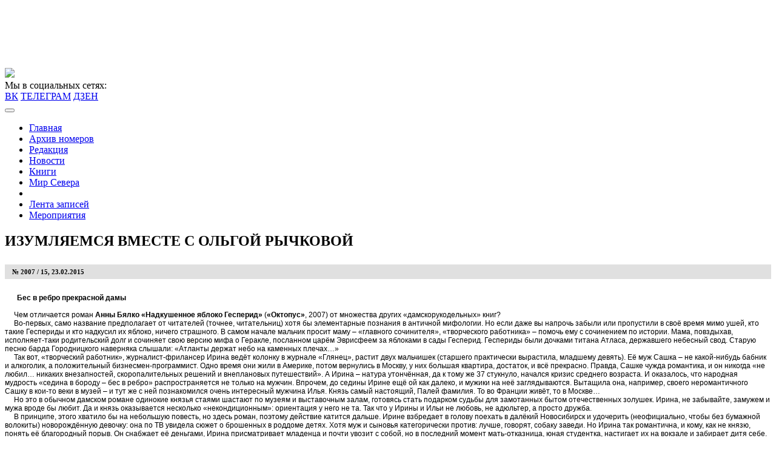

--- FILE ---
content_type: text/html; charset=UTF-8
request_url: https://litrossia.ru/item/8731-oldarchive/
body_size: 83798
content:
<!DOCTYPE html>
<html lang="en">
<head>
    <meta charset="UTF-8">
    <meta name="viewport" content="width=device-width, initial-scale=1.0">
    <meta name="description" content="Еженедельная литературно-публицистическая газета">
    <link rel="profile" href="http://gmpg.org/xfn/11">
    <link rel="stylesheet" href="https://litrossia.ru/wp-content/themes/litrossia/css/bootstrap.min.css">
    <link rel="stylesheet" href="https://litrossia.ru/wp-content/themes/litrossia/css/bootstrap-grid.min.css">
    <link rel="stylesheet" href="https://litrossia.ru/wp-content/themes/litrossia/css/bootstrap-reboot.min.css">
    <!--[if lt IE 9]>
    <script src="http://html5shim.googlecode.com/svn/trunk/html5.js"></script>
    <![endif]-->
    <link rel="shortcut icon" href="https://litrossia.ru/wp-content/themes/litrossia/images/favicon.ico">
	<title>ИЗУМЛЯЕМСЯ ВМЕСТЕ С ОЛЬГОЙ РЫЧКОВОЙ &#x2d; Литературная Россия</title>
	<style>img:is([sizes="auto" i], [sizes^="auto," i]) { contain-intrinsic-size: 3000px 1500px }</style>
	
<!-- The SEO Framework Создано Сибрэ Вайэр -->
<meta name="robots" content="max-snippet:-1,max-image-preview:large,max-video-preview:-1" />
<link rel="canonical" href="https://litrossia.ru/item/8731-oldarchive/" />
<meta property="og:type" content="article" />
<meta property="og:locale" content="ru_RU" />
<meta property="og:site_name" content="Литературная Россия" />
<meta property="og:title" content="ИЗУМЛЯЕМСЯ ВМЕСТЕ С ОЛЬГОЙ РЫЧКОВОЙ" />
<meta property="og:url" content="https://litrossia.ru/item/8731-oldarchive/" />
<meta property="og:image" content="https://litrossia.ru/wp-content/uploads/2015/02/8e467e56a72191f963054b3a13932f00.jpg" />
<meta property="og:image:width" content="341" />
<meta property="og:image:height" content="600" />
<meta property="article:published_time" content="2015-02-22T21:00:00+00:00" />
<meta property="article:modified_time" content="2018-05-24T12:54:51+00:00" />
<script type="application/ld+json">{"@context":"https://schema.org","@graph":[{"@type":"WebSite","@id":"https://litrossia.ru/#/schema/WebSite","url":"https://litrossia.ru/","name":"Литературная Россия","description":"Еженедельная литературно&#x2d;публицистическая газета","inLanguage":"ru-RU","potentialAction":{"@type":"SearchAction","target":{"@type":"EntryPoint","urlTemplate":"https://litrossia.ru/search/{search_term_string}/"},"query-input":"required name=search_term_string"},"publisher":{"@type":"Organization","@id":"https://litrossia.ru/#/schema/Organization","name":"Литературная Россия","url":"https://litrossia.ru/"}},{"@type":"WebPage","@id":"https://litrossia.ru/item/8731-oldarchive/","url":"https://litrossia.ru/item/8731-oldarchive/","name":"ИЗУМЛЯЕМСЯ ВМЕСТЕ С ОЛЬГОЙ РЫЧКОВОЙ &#x2d; Литературная Россия","inLanguage":"ru-RU","isPartOf":{"@id":"https://litrossia.ru/#/schema/WebSite"},"breadcrumb":{"@type":"BreadcrumbList","@id":"https://litrossia.ru/#/schema/BreadcrumbList","itemListElement":[{"@type":"ListItem","position":1,"item":"https://litrossia.ru/","name":"Литературная Россия"},{"@type":"ListItem","position":2,"item":"https://litrossia.ru/item/category/bez-rubriki/","name":"Рубрика: Без рубрики"},{"@type":"ListItem","position":3,"name":"ИЗУМЛЯЕМСЯ ВМЕСТЕ С ОЛЬГОЙ РЫЧКОВОЙ"}]},"potentialAction":{"@type":"ReadAction","target":"https://litrossia.ru/item/8731-oldarchive/"},"datePublished":"2015-02-22T21:00:00+00:00","dateModified":"2018-05-24T12:54:51+00:00"}]}</script>
<!-- / The SEO Framework Создано Сибрэ Вайэр | 2.91ms meta | 0.12ms boot -->

<link rel='dns-prefetch' href='//static.addtoany.com' />
<link rel="alternate" type="application/rss+xml" title="Литературная Россия &raquo; Лента" href="https://litrossia.ru/feed/" />
<link rel="alternate" type="application/rss+xml" title="Литературная Россия &raquo; Лента комментариев" href="https://litrossia.ru/comments/feed/" />
<link rel="alternate" type="application/rss+xml" title="Литературная Россия &raquo; Лента комментариев к &laquo;ИЗУМЛЯЕМСЯ ВМЕСТЕ С ОЛЬГОЙ РЫЧКОВОЙ&raquo;" href="https://litrossia.ru/item/8731-oldarchive/feed/" />
		<script type="text/javascript">
			'use strict';
			(function (w) {
				var darx = {};

				darx.addEvent = function (elem, event, fn) {
					if (elem.addEventListener) {
						elem.addEventListener(event, fn, false);
					} else {
						elem.attachEvent('on' + event, function () {
							return (fn.call(elem, window.event));
						});
					}
				};

				darx.fireEvent = function (elem, event) {
					var evt = elem.createEvent('Event');
					evt.initEvent(event, true, true);
					elem.dispatchEvent(evt);
				};

				darx.get = function (url, data, callback) {
					sendRequest('GET', url, data, callback);
				};

				darx.post = function (url, data, callback) {
					sendRequest('POST', url, data, callback);
				};

				darx.getJSON = function (url, data, callback) {
					var callbackName = 'darx_jsonp_' + Math.round(1000000000 * Math.random());
					window[callbackName] = function(data) {
						delete window[callbackName];
						document.body.removeChild(script);
						callback(data);
					};
					
					
					var script = document.createElement('script');
					script.type = "text/javascript";
					script.async = true;
					data.callback = callbackName;
					script.src = url + '?' + http_build_query(data);
					document.body.appendChild(script);
				};

				var http_build_query = function (data) {
					var params = [];
					var type;
					for (var key in data){
						if (data.hasOwnProperty(key)) {
							type = Object.prototype.toString.call(data[key]);
							if (type === '[object Array]' || type === '[object Object]') {
								for (var i in data[key]) {
									if (data[key].hasOwnProperty(i)) {
										params.push(encodeURIComponent(key) + '[]=' + encodeURIComponent(data[key][i]));
									}
								}
							} else {
								params.push(encodeURIComponent(key) + '=' + encodeURIComponent(data[key]));
							}
						}
					}
					return params.join('&');
				};

				var sendRequest = function (method, url, data, callback) {
					var xhr = false;
					var XMLHttpFactories = [
						function () {return new XMLHttpRequest()},
						function () {return new ActiveXObject("Msxml2.XMLHTTP")},
						function () {return new ActiveXObject("Msxml3.XMLHTTP")},
						function () {return new ActiveXObject("Microsoft.XMLHTTP")}
					];
					for (var i=0; i<XMLHttpFactories.length; ++i) {
						try { xhr = XMLHttpFactories[i]() } catch (e) { continue; }
						break;
					}

					if (!xhr) return;

					if (method === 'GET')  {
						data.r = Math.random();
						url += '?' + http_build_query(data);
					}

					xhr.open(method, url, true);
					xhr.setRequestHeader("X-Requested-With", "XMLHttpRequest");
					xhr.timeout = 5000;

					if (callback) {
						xhr.loaded = xhr.onreadystatechange = function () {
							if (xhr.readyState !== 4) return;
							callback(xhr.responseText, xhr);
						}
					}

					if (method !== 'GET')  {
						xhr.setRequestHeader("Content-type", "application/x-www-form-urlencoded");
						xhr.send(http_build_query(data));
					} else {
						xhr.send(null);
					}
				};

				w.darx = darx;
			}(window));
		</script>
				<!-- This site uses the Google Analytics by MonsterInsights plugin v9.11.1 - Using Analytics tracking - https://www.monsterinsights.com/ -->
		<!-- Примечание: MonsterInsights в настоящее время не настроен на этом сайте. Владелец сайта должен пройти аутентификацию в Google Analytics на панели настроек MonsterInsights. -->
					<!-- No tracking code set -->
				<!-- / Google Analytics by MonsterInsights -->
		<script type="text/javascript">
/* <![CDATA[ */
window._wpemojiSettings = {"baseUrl":"https:\/\/s.w.org\/images\/core\/emoji\/16.0.1\/72x72\/","ext":".png","svgUrl":"https:\/\/s.w.org\/images\/core\/emoji\/16.0.1\/svg\/","svgExt":".svg","source":{"concatemoji":"https:\/\/litrossia.ru\/wp-includes\/js\/wp-emoji-release.min.js?ver=6.8.3"}};
/*! This file is auto-generated */
!function(s,n){var o,i,e;function c(e){try{var t={supportTests:e,timestamp:(new Date).valueOf()};sessionStorage.setItem(o,JSON.stringify(t))}catch(e){}}function p(e,t,n){e.clearRect(0,0,e.canvas.width,e.canvas.height),e.fillText(t,0,0);var t=new Uint32Array(e.getImageData(0,0,e.canvas.width,e.canvas.height).data),a=(e.clearRect(0,0,e.canvas.width,e.canvas.height),e.fillText(n,0,0),new Uint32Array(e.getImageData(0,0,e.canvas.width,e.canvas.height).data));return t.every(function(e,t){return e===a[t]})}function u(e,t){e.clearRect(0,0,e.canvas.width,e.canvas.height),e.fillText(t,0,0);for(var n=e.getImageData(16,16,1,1),a=0;a<n.data.length;a++)if(0!==n.data[a])return!1;return!0}function f(e,t,n,a){switch(t){case"flag":return n(e,"\ud83c\udff3\ufe0f\u200d\u26a7\ufe0f","\ud83c\udff3\ufe0f\u200b\u26a7\ufe0f")?!1:!n(e,"\ud83c\udde8\ud83c\uddf6","\ud83c\udde8\u200b\ud83c\uddf6")&&!n(e,"\ud83c\udff4\udb40\udc67\udb40\udc62\udb40\udc65\udb40\udc6e\udb40\udc67\udb40\udc7f","\ud83c\udff4\u200b\udb40\udc67\u200b\udb40\udc62\u200b\udb40\udc65\u200b\udb40\udc6e\u200b\udb40\udc67\u200b\udb40\udc7f");case"emoji":return!a(e,"\ud83e\udedf")}return!1}function g(e,t,n,a){var r="undefined"!=typeof WorkerGlobalScope&&self instanceof WorkerGlobalScope?new OffscreenCanvas(300,150):s.createElement("canvas"),o=r.getContext("2d",{willReadFrequently:!0}),i=(o.textBaseline="top",o.font="600 32px Arial",{});return e.forEach(function(e){i[e]=t(o,e,n,a)}),i}function t(e){var t=s.createElement("script");t.src=e,t.defer=!0,s.head.appendChild(t)}"undefined"!=typeof Promise&&(o="wpEmojiSettingsSupports",i=["flag","emoji"],n.supports={everything:!0,everythingExceptFlag:!0},e=new Promise(function(e){s.addEventListener("DOMContentLoaded",e,{once:!0})}),new Promise(function(t){var n=function(){try{var e=JSON.parse(sessionStorage.getItem(o));if("object"==typeof e&&"number"==typeof e.timestamp&&(new Date).valueOf()<e.timestamp+604800&&"object"==typeof e.supportTests)return e.supportTests}catch(e){}return null}();if(!n){if("undefined"!=typeof Worker&&"undefined"!=typeof OffscreenCanvas&&"undefined"!=typeof URL&&URL.createObjectURL&&"undefined"!=typeof Blob)try{var e="postMessage("+g.toString()+"("+[JSON.stringify(i),f.toString(),p.toString(),u.toString()].join(",")+"));",a=new Blob([e],{type:"text/javascript"}),r=new Worker(URL.createObjectURL(a),{name:"wpTestEmojiSupports"});return void(r.onmessage=function(e){c(n=e.data),r.terminate(),t(n)})}catch(e){}c(n=g(i,f,p,u))}t(n)}).then(function(e){for(var t in e)n.supports[t]=e[t],n.supports.everything=n.supports.everything&&n.supports[t],"flag"!==t&&(n.supports.everythingExceptFlag=n.supports.everythingExceptFlag&&n.supports[t]);n.supports.everythingExceptFlag=n.supports.everythingExceptFlag&&!n.supports.flag,n.DOMReady=!1,n.readyCallback=function(){n.DOMReady=!0}}).then(function(){return e}).then(function(){var e;n.supports.everything||(n.readyCallback(),(e=n.source||{}).concatemoji?t(e.concatemoji):e.wpemoji&&e.twemoji&&(t(e.twemoji),t(e.wpemoji)))}))}((window,document),window._wpemojiSettings);
/* ]]> */
</script>
<style id='wp-emoji-styles-inline-css' type='text/css'>

	img.wp-smiley, img.emoji {
		display: inline !important;
		border: none !important;
		box-shadow: none !important;
		height: 1em !important;
		width: 1em !important;
		margin: 0 0.07em !important;
		vertical-align: -0.1em !important;
		background: none !important;
		padding: 0 !important;
	}
</style>
<link rel='stylesheet' id='wp-block-library-css' href='https://litrossia.ru/wp-includes/css/dist/block-library/style.min.css?ver=6.8.3' type='text/css' media='all' />
<style id='classic-theme-styles-inline-css' type='text/css'>
/*! This file is auto-generated */
.wp-block-button__link{color:#fff;background-color:#32373c;border-radius:9999px;box-shadow:none;text-decoration:none;padding:calc(.667em + 2px) calc(1.333em + 2px);font-size:1.125em}.wp-block-file__button{background:#32373c;color:#fff;text-decoration:none}
</style>
<link rel='stylesheet' id='bb-tcs-editor-style-shared-css' href='https://litrossia.ru/wp-content/themes/litrossia/editor-style-shared.css' type='text/css' media='all' />
<style id='global-styles-inline-css' type='text/css'>
:root{--wp--preset--aspect-ratio--square: 1;--wp--preset--aspect-ratio--4-3: 4/3;--wp--preset--aspect-ratio--3-4: 3/4;--wp--preset--aspect-ratio--3-2: 3/2;--wp--preset--aspect-ratio--2-3: 2/3;--wp--preset--aspect-ratio--16-9: 16/9;--wp--preset--aspect-ratio--9-16: 9/16;--wp--preset--color--black: #000000;--wp--preset--color--cyan-bluish-gray: #abb8c3;--wp--preset--color--white: #ffffff;--wp--preset--color--pale-pink: #f78da7;--wp--preset--color--vivid-red: #cf2e2e;--wp--preset--color--luminous-vivid-orange: #ff6900;--wp--preset--color--luminous-vivid-amber: #fcb900;--wp--preset--color--light-green-cyan: #7bdcb5;--wp--preset--color--vivid-green-cyan: #00d084;--wp--preset--color--pale-cyan-blue: #8ed1fc;--wp--preset--color--vivid-cyan-blue: #0693e3;--wp--preset--color--vivid-purple: #9b51e0;--wp--preset--gradient--vivid-cyan-blue-to-vivid-purple: linear-gradient(135deg,rgba(6,147,227,1) 0%,rgb(155,81,224) 100%);--wp--preset--gradient--light-green-cyan-to-vivid-green-cyan: linear-gradient(135deg,rgb(122,220,180) 0%,rgb(0,208,130) 100%);--wp--preset--gradient--luminous-vivid-amber-to-luminous-vivid-orange: linear-gradient(135deg,rgba(252,185,0,1) 0%,rgba(255,105,0,1) 100%);--wp--preset--gradient--luminous-vivid-orange-to-vivid-red: linear-gradient(135deg,rgba(255,105,0,1) 0%,rgb(207,46,46) 100%);--wp--preset--gradient--very-light-gray-to-cyan-bluish-gray: linear-gradient(135deg,rgb(238,238,238) 0%,rgb(169,184,195) 100%);--wp--preset--gradient--cool-to-warm-spectrum: linear-gradient(135deg,rgb(74,234,220) 0%,rgb(151,120,209) 20%,rgb(207,42,186) 40%,rgb(238,44,130) 60%,rgb(251,105,98) 80%,rgb(254,248,76) 100%);--wp--preset--gradient--blush-light-purple: linear-gradient(135deg,rgb(255,206,236) 0%,rgb(152,150,240) 100%);--wp--preset--gradient--blush-bordeaux: linear-gradient(135deg,rgb(254,205,165) 0%,rgb(254,45,45) 50%,rgb(107,0,62) 100%);--wp--preset--gradient--luminous-dusk: linear-gradient(135deg,rgb(255,203,112) 0%,rgb(199,81,192) 50%,rgb(65,88,208) 100%);--wp--preset--gradient--pale-ocean: linear-gradient(135deg,rgb(255,245,203) 0%,rgb(182,227,212) 50%,rgb(51,167,181) 100%);--wp--preset--gradient--electric-grass: linear-gradient(135deg,rgb(202,248,128) 0%,rgb(113,206,126) 100%);--wp--preset--gradient--midnight: linear-gradient(135deg,rgb(2,3,129) 0%,rgb(40,116,252) 100%);--wp--preset--font-size--small: 13px;--wp--preset--font-size--medium: 20px;--wp--preset--font-size--large: 36px;--wp--preset--font-size--x-large: 42px;--wp--preset--spacing--20: 0.44rem;--wp--preset--spacing--30: 0.67rem;--wp--preset--spacing--40: 1rem;--wp--preset--spacing--50: 1.5rem;--wp--preset--spacing--60: 2.25rem;--wp--preset--spacing--70: 3.38rem;--wp--preset--spacing--80: 5.06rem;--wp--preset--shadow--natural: 6px 6px 9px rgba(0, 0, 0, 0.2);--wp--preset--shadow--deep: 12px 12px 50px rgba(0, 0, 0, 0.4);--wp--preset--shadow--sharp: 6px 6px 0px rgba(0, 0, 0, 0.2);--wp--preset--shadow--outlined: 6px 6px 0px -3px rgba(255, 255, 255, 1), 6px 6px rgba(0, 0, 0, 1);--wp--preset--shadow--crisp: 6px 6px 0px rgba(0, 0, 0, 1);}:where(.is-layout-flex){gap: 0.5em;}:where(.is-layout-grid){gap: 0.5em;}body .is-layout-flex{display: flex;}.is-layout-flex{flex-wrap: wrap;align-items: center;}.is-layout-flex > :is(*, div){margin: 0;}body .is-layout-grid{display: grid;}.is-layout-grid > :is(*, div){margin: 0;}:where(.wp-block-columns.is-layout-flex){gap: 2em;}:where(.wp-block-columns.is-layout-grid){gap: 2em;}:where(.wp-block-post-template.is-layout-flex){gap: 1.25em;}:where(.wp-block-post-template.is-layout-grid){gap: 1.25em;}.has-black-color{color: var(--wp--preset--color--black) !important;}.has-cyan-bluish-gray-color{color: var(--wp--preset--color--cyan-bluish-gray) !important;}.has-white-color{color: var(--wp--preset--color--white) !important;}.has-pale-pink-color{color: var(--wp--preset--color--pale-pink) !important;}.has-vivid-red-color{color: var(--wp--preset--color--vivid-red) !important;}.has-luminous-vivid-orange-color{color: var(--wp--preset--color--luminous-vivid-orange) !important;}.has-luminous-vivid-amber-color{color: var(--wp--preset--color--luminous-vivid-amber) !important;}.has-light-green-cyan-color{color: var(--wp--preset--color--light-green-cyan) !important;}.has-vivid-green-cyan-color{color: var(--wp--preset--color--vivid-green-cyan) !important;}.has-pale-cyan-blue-color{color: var(--wp--preset--color--pale-cyan-blue) !important;}.has-vivid-cyan-blue-color{color: var(--wp--preset--color--vivid-cyan-blue) !important;}.has-vivid-purple-color{color: var(--wp--preset--color--vivid-purple) !important;}.has-black-background-color{background-color: var(--wp--preset--color--black) !important;}.has-cyan-bluish-gray-background-color{background-color: var(--wp--preset--color--cyan-bluish-gray) !important;}.has-white-background-color{background-color: var(--wp--preset--color--white) !important;}.has-pale-pink-background-color{background-color: var(--wp--preset--color--pale-pink) !important;}.has-vivid-red-background-color{background-color: var(--wp--preset--color--vivid-red) !important;}.has-luminous-vivid-orange-background-color{background-color: var(--wp--preset--color--luminous-vivid-orange) !important;}.has-luminous-vivid-amber-background-color{background-color: var(--wp--preset--color--luminous-vivid-amber) !important;}.has-light-green-cyan-background-color{background-color: var(--wp--preset--color--light-green-cyan) !important;}.has-vivid-green-cyan-background-color{background-color: var(--wp--preset--color--vivid-green-cyan) !important;}.has-pale-cyan-blue-background-color{background-color: var(--wp--preset--color--pale-cyan-blue) !important;}.has-vivid-cyan-blue-background-color{background-color: var(--wp--preset--color--vivid-cyan-blue) !important;}.has-vivid-purple-background-color{background-color: var(--wp--preset--color--vivid-purple) !important;}.has-black-border-color{border-color: var(--wp--preset--color--black) !important;}.has-cyan-bluish-gray-border-color{border-color: var(--wp--preset--color--cyan-bluish-gray) !important;}.has-white-border-color{border-color: var(--wp--preset--color--white) !important;}.has-pale-pink-border-color{border-color: var(--wp--preset--color--pale-pink) !important;}.has-vivid-red-border-color{border-color: var(--wp--preset--color--vivid-red) !important;}.has-luminous-vivid-orange-border-color{border-color: var(--wp--preset--color--luminous-vivid-orange) !important;}.has-luminous-vivid-amber-border-color{border-color: var(--wp--preset--color--luminous-vivid-amber) !important;}.has-light-green-cyan-border-color{border-color: var(--wp--preset--color--light-green-cyan) !important;}.has-vivid-green-cyan-border-color{border-color: var(--wp--preset--color--vivid-green-cyan) !important;}.has-pale-cyan-blue-border-color{border-color: var(--wp--preset--color--pale-cyan-blue) !important;}.has-vivid-cyan-blue-border-color{border-color: var(--wp--preset--color--vivid-cyan-blue) !important;}.has-vivid-purple-border-color{border-color: var(--wp--preset--color--vivid-purple) !important;}.has-vivid-cyan-blue-to-vivid-purple-gradient-background{background: var(--wp--preset--gradient--vivid-cyan-blue-to-vivid-purple) !important;}.has-light-green-cyan-to-vivid-green-cyan-gradient-background{background: var(--wp--preset--gradient--light-green-cyan-to-vivid-green-cyan) !important;}.has-luminous-vivid-amber-to-luminous-vivid-orange-gradient-background{background: var(--wp--preset--gradient--luminous-vivid-amber-to-luminous-vivid-orange) !important;}.has-luminous-vivid-orange-to-vivid-red-gradient-background{background: var(--wp--preset--gradient--luminous-vivid-orange-to-vivid-red) !important;}.has-very-light-gray-to-cyan-bluish-gray-gradient-background{background: var(--wp--preset--gradient--very-light-gray-to-cyan-bluish-gray) !important;}.has-cool-to-warm-spectrum-gradient-background{background: var(--wp--preset--gradient--cool-to-warm-spectrum) !important;}.has-blush-light-purple-gradient-background{background: var(--wp--preset--gradient--blush-light-purple) !important;}.has-blush-bordeaux-gradient-background{background: var(--wp--preset--gradient--blush-bordeaux) !important;}.has-luminous-dusk-gradient-background{background: var(--wp--preset--gradient--luminous-dusk) !important;}.has-pale-ocean-gradient-background{background: var(--wp--preset--gradient--pale-ocean) !important;}.has-electric-grass-gradient-background{background: var(--wp--preset--gradient--electric-grass) !important;}.has-midnight-gradient-background{background: var(--wp--preset--gradient--midnight) !important;}.has-small-font-size{font-size: var(--wp--preset--font-size--small) !important;}.has-medium-font-size{font-size: var(--wp--preset--font-size--medium) !important;}.has-large-font-size{font-size: var(--wp--preset--font-size--large) !important;}.has-x-large-font-size{font-size: var(--wp--preset--font-size--x-large) !important;}
:where(.wp-block-post-template.is-layout-flex){gap: 1.25em;}:where(.wp-block-post-template.is-layout-grid){gap: 1.25em;}
:where(.wp-block-columns.is-layout-flex){gap: 2em;}:where(.wp-block-columns.is-layout-grid){gap: 2em;}
:root :where(.wp-block-pullquote){font-size: 1.5em;line-height: 1.6;}
</style>
<link rel='stylesheet' id='authors-list-css-css' href='https://litrossia.ru/wp-content/plugins/authors-list/backend/assets/css/front.css?ver=2.0.6.1' type='text/css' media='all' />
<link rel='stylesheet' id='jquery-ui-css-css' href='https://litrossia.ru/wp-content/plugins/authors-list/backend/assets/css/jquery-ui.css?ver=2.0.6.1' type='text/css' media='all' />
<link rel='stylesheet' id='bbspoiler-css' href='https://litrossia.ru/wp-content/plugins/bbspoiler/inc/bbspoiler.css?ver=6.8.3' type='text/css' media='all' />
<link rel='stylesheet' id='cptch_stylesheet-css' href='https://litrossia.ru/wp-content/plugins/captcha/css/front_end_style.css?ver=4.4.5' type='text/css' media='all' />
<link rel='stylesheet' id='dashicons-css' href='https://litrossia.ru/wp-includes/css/dashicons.min.css?ver=6.8.3' type='text/css' media='all' />
<link rel='stylesheet' id='cptch_desktop_style-css' href='https://litrossia.ru/wp-content/plugins/captcha/css/desktop_style.css?ver=4.4.5' type='text/css' media='all' />
<link rel='stylesheet' id='social-button-css' href='https://litrossia.ru/wp-content/plugins/vkontakte-api/assets/css/social-button.css?ver=4.0.1' type='text/css' media='all' />
<link rel='stylesheet' id='wp-postratings-css' href='https://litrossia.ru/wp-content/plugins/wp-postratings/css/postratings-css.css?ver=1.91.2' type='text/css' media='all' />
<link rel='stylesheet' id='lwpcng-main-css' href='https://litrossia.ru/wp-content/plugins/luckywp-cookie-notice-gdpr/front/assets/main.min.css?ver=1.2.1' type='text/css' media='all' />
<link rel='stylesheet' id='slb_core-css' href='https://litrossia.ru/wp-content/plugins/simple-lightbox/client/css/app.css?ver=2.9.4' type='text/css' media='all' />
<link rel='stylesheet' id='addtoany-css' href='https://litrossia.ru/wp-content/plugins/add-to-any/addtoany.min.css?ver=1.16' type='text/css' media='all' />
<script type="text/javascript" src="https://litrossia.ru/wp-content/plugins/wp-yandex-metrika/assets/YmEc.min.js?ver=1.2.2" id="wp-yandex-metrika_YmEc-js"></script>
<script type="text/javascript" id="wp-yandex-metrika_YmEc-js-after">
/* <![CDATA[ */
window.tmpwpym={datalayername:'DataLayer',counters:JSON.parse('[{"number":"94959398","webvisor":"1"}]'),targets:JSON.parse('[]')};
/* ]]> */
</script>
<script type="text/javascript" src="https://litrossia.ru/wp-includes/js/jquery/jquery.min.js?ver=3.7.1" id="jquery-core-js"></script>
<script type="text/javascript" src="https://litrossia.ru/wp-includes/js/jquery/jquery-migrate.min.js?ver=3.4.1" id="jquery-migrate-js"></script>
<script type="text/javascript" src="https://litrossia.ru/wp-content/plugins/wp-yandex-metrika/assets/frontend.min.js?ver=1.2.2" id="wp-yandex-metrika_frontend-js"></script>
<script type="text/javascript" id="addtoany-core-js-before">
/* <![CDATA[ */
window.a2a_config=window.a2a_config||{};a2a_config.callbacks=[];a2a_config.overlays=[];a2a_config.templates={};a2a_localize = {
	Share: "Отправить",
	Save: "Сохранить",
	Subscribe: "Подписаться",
	Email: "E-mail",
	Bookmark: "В закладки!",
	ShowAll: "Показать все",
	ShowLess: "Показать остальное",
	FindServices: "Найти сервис(ы)",
	FindAnyServiceToAddTo: "Найти сервис и добавить",
	PoweredBy: "Работает на",
	ShareViaEmail: "Поделиться по электронной почте",
	SubscribeViaEmail: "Подписаться по электронной почте",
	BookmarkInYourBrowser: "Добавить в закладки",
	BookmarkInstructions: "Нажмите Ctrl+D или \u2318+D, чтобы добавить страницу в закладки",
	AddToYourFavorites: "Добавить в Избранное",
	SendFromWebOrProgram: "Отправлять с любого email-адреса или email-программы",
	EmailProgram: "Почтовая программа",
	More: "Подробнее&#8230;",
	ThanksForSharing: "Спасибо, что поделились!",
	ThanksForFollowing: "Спасибо за подписку!"
};
/* ]]> */
</script>
<script type="text/javascript" defer src="https://static.addtoany.com/menu/page.js" id="addtoany-core-js"></script>
<script type="text/javascript" defer src="https://litrossia.ru/wp-content/plugins/add-to-any/addtoany.min.js?ver=1.1" id="addtoany-jquery-js"></script>
<script type="text/javascript" id="bbspoiler-js-extra">
/* <![CDATA[ */
var title = {"unfolded":"\u0420\u0430\u0437\u0432\u0435\u0440\u043d\u0443\u0442\u044c","folded":"\u0421\u0432\u0435\u0440\u043d\u0443\u0442\u044c"};
/* ]]> */
</script>
<script type="text/javascript" src="https://litrossia.ru/wp-content/plugins/bbspoiler/inc/bbspoiler.js?ver=6.8.3" id="bbspoiler-js"></script>
<script type="text/javascript" src="https://litrossia.ru/wp-content/plugins/luckywp-cookie-notice-gdpr/front/assets/main.min.js?ver=1.2.1" id="lwpcng-main-js"></script>
<link rel="https://api.w.org/" href="https://litrossia.ru/wp-json/" /><link rel="alternate" title="JSON" type="application/json" href="https://litrossia.ru/wp-json/wp/v2/posts/3801" /><link rel="EditURI" type="application/rsd+xml" title="RSD" href="https://litrossia.ru/xmlrpc.php?rsd" />
<meta name="verification" content="f612c7d25f5690ad41496fcfdbf8d1" /><style type="text/css">.recentcomments a{display:inline !important;padding:0 !important;margin:0 !important;}</style>      <meta name="onesignal" content="wordpress-plugin"/>
            <script>

      window.OneSignalDeferred = window.OneSignalDeferred || [];

      OneSignalDeferred.push(function(OneSignal) {
        var oneSignal_options = {};
        window._oneSignalInitOptions = oneSignal_options;

        oneSignal_options['serviceWorkerParam'] = { scope: '/' };
oneSignal_options['serviceWorkerPath'] = 'OneSignalSDKWorker.js.php';

        OneSignal.Notifications.setDefaultUrl("https://litrossia.ru");

        oneSignal_options['wordpress'] = true;
oneSignal_options['appId'] = 'fc67ee00-bad7-451a-bd41-e59ed28d28ac';
oneSignal_options['allowLocalhostAsSecureOrigin'] = true;
oneSignal_options['welcomeNotification'] = { };
oneSignal_options['welcomeNotification']['title'] = "";
oneSignal_options['welcomeNotification']['message'] = "";
oneSignal_options['welcomeNotification']['url'] = "https://litrossia.ru";
oneSignal_options['path'] = "https://litrossia.ru/wp-content/plugins/onesignal-free-web-push-notifications/sdk_files/";
oneSignal_options['persistNotification'] = true;
oneSignal_options['promptOptions'] = { };
oneSignal_options['notifyButton'] = { };
oneSignal_options['notifyButton']['enable'] = true;
oneSignal_options['notifyButton']['position'] = 'bottom-right';
oneSignal_options['notifyButton']['theme'] = 'inverse';
oneSignal_options['notifyButton']['size'] = 'medium';
oneSignal_options['notifyButton']['showCredit'] = true;
oneSignal_options['notifyButton']['text'] = {};
oneSignal_options['notifyButton']['text']['tip.state.unsubscribed'] = 'Получать уведомления в браузере';
oneSignal_options['notifyButton']['text']['tip.state.subscribed'] = 'Вы подписались на получение уведомлений';
oneSignal_options['notifyButton']['text']['tip.state.blocked'] = 'Вы заблокировали уведомления';
oneSignal_options['notifyButton']['text']['message.action.subscribed'] = 'Благодарим за подписку!';
oneSignal_options['notifyButton']['text']['message.action.resubscribed'] = 'Вы подписаны на уведомления';
oneSignal_options['notifyButton']['text']['message.action.unsubscribed'] = 'Вы не будете больше получать уведомления';
oneSignal_options['notifyButton']['text']['dialog.main.title'] = 'Управление уведомлениями с сайта';
oneSignal_options['notifyButton']['text']['dialog.main.button.subscribe'] = 'Подписаться';
oneSignal_options['notifyButton']['text']['dialog.main.button.unsubscribe'] = 'Отписаться';
oneSignal_options['notifyButton']['text']['dialog.blocked.title'] = 'Разблокировать уведомления';
oneSignal_options['notifyButton']['text']['dialog.blocked.message'] = 'Следуйте инструкциям для того, чтобы разрешить уведомления';
              OneSignal.init(window._oneSignalInitOptions);
                    });

      function documentInitOneSignal() {
        var oneSignal_elements = document.getElementsByClassName("OneSignal-prompt");

        var oneSignalLinkClickHandler = function(event) { OneSignal.Notifications.requestPermission(); event.preventDefault(); };        for(var i = 0; i < oneSignal_elements.length; i++)
          oneSignal_elements[i].addEventListener('click', oneSignalLinkClickHandler, false);
      }

      if (document.readyState === 'complete') {
           documentInitOneSignal();
      }
      else {
           window.addEventListener("load", function(event){
               documentInitOneSignal();
          });
      }
    </script>
        <!-- Yandex.Metrica counter -->
        <script type="text/javascript">
            (function (m, e, t, r, i, k, a) {
                m[i] = m[i] || function () {
                    (m[i].a = m[i].a || []).push(arguments)
                };
                m[i].l = 1 * new Date();
                k = e.createElement(t), a = e.getElementsByTagName(t)[0], k.async = 1, k.src = r, a.parentNode.insertBefore(k, a)
            })

            (window, document, "script", "https://mc.yandex.ru/metrika/tag.js", "ym");

            ym("94959398", "init", {
                clickmap: true,
                trackLinks: true,
                accurateTrackBounce: true,
                webvisor: true,
                ecommerce: "DataLayer",
                params: {
                    __ym: {
                        "ymCmsPlugin": {
                            "cms": "wordpress",
                            "cmsVersion":"6.8",
                            "pluginVersion": "1.2.2",
                            "ymCmsRip": "1545701355"
                        }
                    }
                }
            });
        </script>
        <!-- /Yandex.Metrica counter -->
        <meta property="vk:app_id" content="6490468" />    <link rel="stylesheet" href="https://litrossia.ru/wp-content/themes/litrossia/style.css">
    <meta name="wot-verification" content="5360fb5ccb8478333b2b"/>
	<!— Yandex.RTB —>
<script>window.yaContextCb=window.yaContextCb||[]</script>
<script src="https://yandex.ru/ads/system/context.js" async></script>
</head>
<body>

<!-- Yandex.Metrika counter -->
<script type="text/javascript" >
    (function (d, w, c) {
        (w[c] = w[c] || []).push(function() {
            try {
                w.yaCounter47284536 = new Ya.Metrika({
                    id:47284536,
                    clickmap:true,
                    trackLinks:true,
                    accurateTrackBounce:true
                });
            } catch(e) { }
        });

        var n = d.getElementsByTagName("script")[0],
            s = d.createElement("script"),
            f = function () { n.parentNode.insertBefore(s, n); };
        s.type = "text/javascript";
        s.async = true;
        s.src = "https://mc.yandex.ru/metrika/watch.js";

        if (w.opera == "[object Opera]") {
            d.addEventListener("DOMContentLoaded", f, false);
        } else { f(); }
    })(document, window, "yandex_metrika_callbacks");
</script>
<noscript><div><img src="https://mc.yandex.ru/watch/47284536" style="position:absolute; left:-9999px;" alt="" /></div></noscript>
<!-- /Yandex.Metrika counter -->


<!-- Rating@Mail.ru counter -->
<script type="text/javascript">
    var _tmr = window._tmr || (window._tmr = []);
    _tmr.push({id: "540052", type: "pageView", start: (new Date()).getTime()});
    (function (d, w, id) {
        if (d.getElementById(id)) return;
        var ts = d.createElement("script"); ts.type = "text/javascript"; ts.async = true; ts.id = id;
        ts.src = (d.location.protocol == "https:" ? "https:" : "http:") + "//top-fwz1.mail.ru/js/code.js";
        var f = function () {var s = d.getElementsByTagName("script")[0]; s.parentNode.insertBefore(ts, s);};
        if (w.opera == "[object Opera]") { d.addEventListener("DOMContentLoaded", f, false); } else { f(); }
    })(document, window, "topmailru-code");
</script><noscript><div>
        <img src="//top-fwz1.mail.ru/counter?id=540052;js=na" style="border:0;position:absolute;left:-9999px;" alt="" />
    </div></noscript>
<!-- //Rating@Mail.ru counter -->

<script async src="//pagead2.googlesyndication.com/pagead/js/adsbygoogle.js"></script>
<!-- LR -->
<ins class="adsbygoogle"
     style="display:inline-block;width:320px;height:100px"
     data-ad-client="ca-pub-6505319193676673"
     data-ad-slot="9320414542"></ins>
<script>
    (adsbygoogle = window.adsbygoogle || []).push({});
</script>

<div class="container">
    <header>
        <div class="row">
            <div class="col-12 col-md-9">
                                <a href="/"><img src="https://litrossia.ru/wp-content/themes/litrossia/images/logo3.png" class="img-fluid"></a>
            </div>
            <div class="col-12 col-md-3 header-social text-right">
                Мы в социальных сетях:<br/>
<a href="https://vk.ru/litrossia" target="_blank">ВК</a> <a
href="https://t.me/litrossiaportal" target="_blank">ТЕЛЕГРАМ</a> <a
href="https://dzen.ru/litrossia" target="_blank">ДЗЕН</a><br>
                <!--<a href="/charity/"><span style="color: #cc0000; font-weight: bold;">Поддержать газету</a>-->
            </div>
        </div>
    </header>
    <nav class="navbar navbar-expand-lg navbar-light bg-light bsection-nav">
<button class="navbar-toggler" type="button" data-toggle="collapse" data-target="#themeLitRossiaNavbarMenu" aria-controls="themeLitRossiaNavbarMenu" aria-expanded="false" aria-label="Toggle navigation">
<span class="navbar-toggler-icon"></span>
</button>
<div class="collapse navbar-collapse" id="themeLitRossiaNavbarMenu">
<ul class="navbar-nav mr-auto">
<li class="nav-item">
<a class="nav-link" href="/">Главная</a>
</li>
<li class="nav-item">
<a class="nav-link" href="https://litrossia.ru/numbers/">Архив номеров</a>
</li>
<li class="nav-item">
<a class="nav-link" href="https://litrossia.ru/editor/">Редакция</a>
</li>
<li class="nav-item">
<a class="nav-link" href="/news/">Новости</a>
</li>
<li class="nav-item">
<a class="nav-link" href="/books/">Книги</a>
</li>
<li class="nav-item">
<a class="nav-link" href="https://north.litrossia.ru">Мир Севера</a>
</li>
<li class="nav-item">
</li>
<li class="nav-item">
<a class="nav-link" href="https://litrossia.ru/posts/">Лента записей</a>
</li>
<li class="nav-item">
<a class="nav-link" href="/events/">Мероприятия</a>
</li>
</ul>
</div>
</nav>

	<div class="wrapper-content">
		<div class="container">
			<div class="row">
				<div class="col-12 col-lg-9">
					<main id="main" class="site-main" role="main">
						<article id="post-3801" class="post-single">
	<header class="entry-header">
		<h1>ИЗУМЛЯЕМСЯ ВМЕСТЕ С ОЛЬГОЙ РЫЧКОВОЙ</h1>
        	</header>

	<div class="row">
		<div class="col-12">
            			<h6 style="background-color: #e0e0e0; padding: 6px 12px; margin-bottom: 1.5rem;">№ 2007 / 15, 23.02.2015</h6>
			<p style="font-family: Arial;font-size: 12px;text-indent: 20px;color: #000000;line-height: normal"><strong>Бес в ребро прекрасной дамы</strong>&nbsp;<br />&nbsp;&nbsp;&nbsp;&nbsp;&nbsp;&nbsp;<br />&nbsp;&nbsp;&nbsp;&nbsp;&nbsp;Чем отличается роман&nbsp;<strong>Анны Бялко &laquo;Надкушенное яблоко Гесперид&raquo;</strong>&nbsp;(<strong>&laquo;Октопус&raquo;</strong>, 2007) от множества других &laquo;дамскорукодельных&raquo; книг?&nbsp;<br />&nbsp;&nbsp;&nbsp;&nbsp;&nbsp;Во-первых, само название предполагает от читателей (точнее, читательниц) хотя бы элементарные познания в античной мифологии. Но если даже вы напрочь забыли или пропустили в своё время мимо ушей, кто такие Геспериды и кто надкусил их яблоко, ничего страшного. В самом начале мальчик просит маму &ndash; &laquo;главного сочинителя&raquo;, &laquo;творческого работника&raquo; &ndash; помочь ему с сочинением по истории. Мама, повздыхав, исполняет-таки родительский долг и сочиняет свою версию мифа о Геракле, посланном царём Эврисфеем за яблоками в сады Гесперид. Геспериды были дочками титана Атласа, державшего небесный свод. Старую песню барда Городницкого наверняка слышали: &laquo;Атланты держат небо на каменных плечах&hellip;&raquo;&nbsp;<br />&nbsp;&nbsp;&nbsp;&nbsp;&nbsp;Так вот, &laquo;творческий работник&raquo;, журналист-фрилансер Ирина ведёт колонку в журнале &laquo;Глянец&raquo;, растит двух мальчишек (старшего практически вырастила, младшему девять). Её муж Сашка &ndash; не какой-нибудь бабник и алкоголик, а положительный бизнесмен-программист. Одно время они жили в Америке, потом вернулись в Москву, у них большая квартира, достаток, и всё прекрасно. Правда, Сашке чужда романтика, и он никогда &laquo;не любил&hellip; никаких внезапностей, скоропалительных решений и внеплановых путешествий&raquo;. А Ирина &ndash; натура утончённая, да к тому же 37 стукнуло, начался кризис среднего возраста. И оказалось, что народная мудрость &laquo;седина в бороду &ndash; бес в ребро&raquo; распространяется не только на мужчин. Впрочем, до седины Ирине ещё ой как далеко, и мужики на неё заглядываются. Вытащила она, например, своего неромантичного Сашку в кои-то веки в музей &ndash; и тут же с ней познакомился очень интересный мужчина Илья. Князь самый настоящий, Палей фамилия. То во Франции живёт, то в Москве&#8230;&nbsp;<br />&nbsp;&nbsp;&nbsp;&nbsp;&nbsp;Но это в обычном дамском романе одинокие князья стаями шастают по музеям и выставочным залам, готовясь стать подарком судьбы для замотанных бытом отечественных золушек. Ирина, не забывайте, замужем и мужа вроде бы любит. Да и князь оказывается несколько &laquo;некондиционным&raquo;: ориентация у него не та. Так что у Ирины и Ильи не любовь, не адюльтер, а просто дружба.&nbsp;<br />&nbsp;&nbsp;&nbsp;&nbsp;&nbsp;В принципе, этого хватило бы на небольшую повесть, но здесь роман, поэтому действие катится дальше. Ирине взбредает в голову поехать в далёкий Новосибирск и удочерить (неофициально, чтобы без бумажной волокиты) новорождённую девочку: она по ТВ увидела сюжет о брошенных в роддоме детях. Хотя муж и сыновья категорически против: лучше, говорят, собаку заведи. Но Ирина так романтична, и кому, как не князю, понять её благородный порыв. Он снабжает её деньгами, Ирина присматривает младенца и почти увозит с собой, но в последний момент мать-отказница, юная студентка, настигает их на вокзале и забирает дитя себе. А Ирина, в общем-то, и рада: порыв прошёл, да и хлопот меньше. &laquo;Разве что&hellip; Только собственная никчёмность стала яснее, вот, наверное, в чём главная-то беда&raquo;.&nbsp;<br />&nbsp;&nbsp;&nbsp;&nbsp;&nbsp;Но и это не финал: адюльтер всё-таки состоится. На даче у приятельницы Ирина знакомится с 33-летним автомехаником Виктором. Они тут же вступают в связь и начинают тайно встречаться на съёмной квартире (дома у Виктора имеется постоянная гёрл-френд). Ничего общего у Ирины и Виктора нет &ndash; кроме того, что они разнополые. И говорить друг с другом не о чем. Но однажды Ирина нарушает молчание и сообщает Виктору, что беременна и будет делать аборт. Пока ошарашенный любовник переваривает новость, героиня успевает отказаться от аборта и понять, что ребёнок всё-таки от мужа. Правда, Виктору забывает об этом сообщить, и он несколько месяцев безуспешно пытается дозвониться на отключенный Иринин мобильник. И встречает героиню уже после родов, а она читает ему мораль (&laquo;Я всё время думала, что ты появишься. Но всё равно тебе это было не нужно по-настоящему. Ребёнок, когда он взаправду нужен, ради него такое сделаешь, такие горы можешь свернуть&hellip;&raquo;) и лекцию по генетике (&laquo;У тебя глаза серые&hellip; А у неё, у Алёнки, &ndash; карие. Точь-в-точь как у моего мужа, Сашки. Поэтому это &ndash; его ребёнок. Ты генетику в школе учил?&raquo;).&nbsp;<br />&nbsp;&nbsp;&nbsp;&nbsp;&nbsp;Так что героиня романа для дамского чтива совсем нетипична: там всё больше о феминах благородных, преданных, самоотверженных и т.п. А Ирина (если по большому, по гамбургскому счёту), никакой не &laquo;милый идеал&raquo;, не прекрасная дама, а взбалмошная, безответственная, неблагодарная эгоистка. Да и сколько можно повторять вопль женщин всех времён &laquo;Все мужчины сво&hellip;&raquo; Надо порой и в зеркало смотреться, и не только затем, чтобы припудрить носик. А на зеркало что ж пенять &ndash; оно всего лишь зеркало&hellip;&nbsp;<br />&nbsp;&nbsp;&nbsp;&nbsp;&nbsp;&nbsp;<br />&nbsp;&nbsp;&nbsp;&nbsp;&nbsp;&nbsp;<br />&nbsp;&nbsp;&nbsp;&nbsp;&nbsp;<a href="http://old.litrossia.ru/" style="color: blue;text-decoration: underline"><img decoding="async" style="margin-right: 10px;margin-bottom: 5px;float: left" src="https://litrossia.ru/wp-content/uploads/2018/05/2303_09-1.jpg" alt="" border="0" /></a>&nbsp;<br />&nbsp;&nbsp;&nbsp;&nbsp;&nbsp;<strong>Афоризм за пол-литра</strong>&nbsp;<br />&nbsp;&nbsp;&nbsp;&nbsp;&nbsp;<strong>&nbsp;<br />&nbsp;&nbsp;&nbsp;&nbsp;&nbsp;</strong>Герой романа современного норвежского писателя&nbsp;<strong>Юстейна Гордера &laquo;Дочь циркача&raquo;</strong>(СПб.:&nbsp;<strong>&laquo;Амфора&raquo;</strong>, 2006) имеет профессию весьма странную. Впрочем, это не совсем профессия (хотя именно так герой зарабатывает себе на жизнь), а потребность души и ума. Петтера по прозвищу Паук буквально распирает от неожиданных идей и фантастических сюжетов. Но вместо того, чтобы внятно и подробно изложить их на бумаге и стать знаменитым писателем, он предпочитает держаться в тени, а плоды своей фантазии&hellip; продаёт. &laquo;Я легко придумывал новые идеи и сюжетные повороты. Труднее было бы этого не делать. У тех, кто хотел писать, всё было наоборот. Многие из них ждали озарения месяцами, даже годами, тщетно стараясь придумать что-нибудь оригинальное, о чём стоило бы написать. Меня окружали люди с огромной потребностью высказаться, но эта потребность превосходила их творческие возможности, жажда писать была сильнее мысли. Передо мной был практически неограниченный рынок, нуждающийся в моих услугах&raquo;.&nbsp;<br />&nbsp;&nbsp;&nbsp;&nbsp;&nbsp;Дебют &laquo;продавца фантазий&raquo; состоялся в юности, когда Петтер вышел на литературный рынок с двадцатью афоризмами. &laquo;Я решил прозондировать почву&hellip; Например, продать афоризмы поштучно, по пол-литра за штуку. Афоризмы были хорошие, даже очень хорошие, вне всякого сомнения&raquo;.&nbsp;<br />&nbsp;&nbsp;&nbsp;&nbsp;&nbsp;Покупатель нашёлся быстро, и продажа идей была поставлена на конвейер. Правда, была одна загвоздка: каждый клиент настаивал на том, что он будет постоянным, а главное, единственным. Довольно долго Петтеру удавалось соблюдать это условие, но тайное рано или поздно становится явным. В один непрекрасный момент вышли сразу две книги с одинаковым сюжетом. Этот сюжет, проданный очередному клиенту, норвежцу Роберту, совпал точь-в-точь с романом некоей немки Вигельмины Виттманн. (Паук вспомнил, что когда-то рассказал его своей возлюбленной Марии, оставившей Петтера и родившей от него дочку по прозвищу Золотко. Своё Золотко Паук видел несколько раз совсем крошечной, и девочка так и не узнала, кто её отец&hellip;)&nbsp;<br />&nbsp;&nbsp;&nbsp;&nbsp;&nbsp;После такого прокола литераторы прозревают: Паука пора &laquo;мочить&raquo;. Конечно, неродившихся идей жалко, но так спокойнее, и разоблачения никому не грозят. Петтер бежит от клиентуры куда подальше и встречает прекрасную незнакомку, чем-то похожую на Марию&hellip; Ну, вы, конечно, уже догадались, кто такая новая возлюбленная Паука. Золотко, она же Вигельмина Виттманн. Догадаться нетрудно, поскольку сюжет о нечаянном инцесте отца с дочерью в литературе совсем не нов и предсказуем. И очень жалко. Жалко, что всю фантазию автор отдал своему герою &ndash; знали бы вы, какие причудливые истории рождаются в голове Паука! Взять хотя бы &laquo;живые шахматы&raquo;. Вдовый шотландский лорд Гамильтон устроил необычное развлечение &ndash; шахматную партию, роль фигур в которой исполняли люди, включая самого хозяина. Одной из пешек была красавица Мэри Энн Мак-Кензи, жена местного фермера-ловеласа Яна (он тоже играл роль пешки). Выбыв в самом начале игры, кроткая Мэри вдруг решила отомстить мужу за все его амурные похождения и всю ночь отдавалась &laquo;коням&raquo;, &laquo;ладьям&raquo; и прочим &laquo;фигурам&raquo;. А вскоре один за другим участники партии стали гибнуть от рук неведомого убийцы &ndash; причём в той последовательности, в какой были &laquo;срублены&raquo; во время игры. Грешили на Яна, но после его ареста убийства не прекратились. Преступником оказалась сама Мэри, которая таким образом &laquo;горько раскаялась в своей несдержанности. Она могла бы просто покончить с собой, но это ничего бы не изменило. Мэри Энн была невыносима мысль, что кто-то из гостей лорда запомнит, как она бегала средь кустов и отдавалась чуть ли не всей Шотландии&raquo;.&nbsp;<br />&nbsp;&nbsp;&nbsp;&nbsp;&nbsp;Хотя, может, так и надо. Литературные герои для писателя &ndash; как дети, любимые и драгоценные. А в старые времена был лозунг &laquo;Всё лучшее &ndash; детям!&raquo;, помните?&nbsp;<br />&nbsp;&nbsp;&nbsp;&nbsp;&nbsp;&nbsp;<br />&nbsp;&nbsp;&nbsp;&nbsp;&nbsp;&nbsp;<br />&nbsp;&nbsp;&nbsp;&nbsp;&nbsp;&nbsp;<br />&nbsp;&nbsp;&nbsp;&nbsp;&nbsp;<strong>Слоник из мушки</strong>&nbsp;<br />&nbsp;&nbsp;&nbsp;&nbsp;&nbsp;<strong>&nbsp;<br />&nbsp;&nbsp;&nbsp;&nbsp;&nbsp;</strong>Нельзя сказать, что за творчеством британского писателя&nbsp;<strong>Тони Парсонса</strong>&nbsp;я слежу давно и пристально: довелось пролистать его роман &laquo;Man and Boy&raquo; и прочесть другой роман &laquo;Man and Wife&raquo;. А другие его произведения (если они были) русскоязычному читателю вроде бы неизвестны. В общем, как гласит старая бардовская шутка, &laquo;у меня много песен, и обе хорошие&raquo;. Помнится, на обложке &laquo;Man and Wife&raquo; присутствовало слово &laquo;бестселлер&raquo;. А теперь оказалось, что Тони Парсонс не просто автор каких-то там бестселлеров. Бери выше &ndash; на обложке его новой (третьей) книги<strong>&laquo;Истории, которые мы можем рассказать&raquo;</strong>&nbsp;(<strong>&laquo;Гелеос&raquo;</strong>, 2007) указано: &laquo;Новый роман автора культовых книг &laquo;Man and Boy&raquo; и &laquo;Man and Wife&raquo;. То есть Парсонс &ndash; уже писатель культовый.&nbsp;<br />&nbsp;&nbsp;&nbsp;&nbsp;&nbsp;Хотя что в нём культового &ndash; ей-богу, не понимаю. Автор рассказывает нехитрые истории (в &laquo;Man and Wife&raquo;, например, речь идёт о мужчине, не очень удачно пытающемся строить отношения с сыном от первого брака и второй женой и её дочкой), обходясь без всяких литературных изысков. По принципу &laquo;что вижу &ndash; то пою&raquo;. Есть какие-то претензии на анализ житейских ситуаций и психологического поведения персонажей, но общий итог &ndash; простое бытописательство. Правда, на сей раз Парсонс написал &laquo;исторический&raquo; роман &ndash; об &laquo;эпохе буйных 70-х. Безудержный секс, лёгкое головокружение от наркотиков и настоящий рок-н-ролл! О чём могут мечтать трое молодых парней? Только о славе! Не зря же они работают в самом культовом музыкальном журнале. Они поклоняются только одному богу &ndash; рок-н-роллу! Действие романа занимает один-единственный день. День, когда умер Элвис Пресли&hellip;&raquo; (из аннотации). В &laquo;Историях&hellip;&raquo; много примет, деталей тех лет, но нет ничего такого, чего не знала бы молодёжь 1970-х, а теперешние молодые читатели &laquo;хотели бы знать, но боялись спросить&raquo;. Чем их удивить &ndash; описанием наркооргий, что ли? &laquo;Грейс не втягивала дорожки порошка через нос, как он того ожидал. Она приготовила свои инструменты &ndash; иглу и ремень, который туго затянула на предплечье, и, когда Терри вошёл в комнату, надеясь увидеть мужскую фантазию во плоти, девушка мечты прощупывала вену. Словно предвкушая проникновение, Грейс вздохнула, а затем игла вошла в вену, а измельчённый амфетамин быстро проник в кровь&hellip;&raquo;&nbsp;<br />&nbsp;&nbsp;&nbsp;&nbsp;&nbsp;Просто очередная вариация на тему &laquo;Секс, драггс, рок-н-ролл&raquo; ни удивить, ни зацепить не может. Пусть и подробная до мелочей, пусть даже с ноткой ностальгии: &laquo;Как молоды мы были&hellip;&raquo; Вообще попытки создать культ на ровном месте стары как мир, &ndash; и не только в области литературы, но и политики, науки, etc. Иногда они опасны, иногда (вот как в данном случае) достаточно безобидны. Даже не хочется гневно сотрясать воздух словесами о том, что в очередной раз из обыкновенной литературной мухи изготовляется непомерно амбициозный слон. Слова типа &laquo;бестселлер&raquo; и &laquo;культ&raquo; мелькают в книжной рекламе так часто, что на них перестаёшь обращать внимание. Слон, говорите? Ну-ну. И на слоника не тянет. Да и какая там муха &ndash; так, мушка в лучшем случае.&nbsp;<br />&nbsp;&nbsp;&nbsp;&nbsp;&nbsp;&nbsp;<br />&nbsp;&nbsp;&nbsp;&nbsp;&nbsp;&nbsp;<br />&nbsp;&nbsp;&nbsp;&nbsp;&nbsp;<a href="http://old.litrossia.ru/" style="color: blue;text-decoration: underline"><img decoding="async" style="margin-right: 10px;margin-bottom: 5px;float: left" src="https://litrossia.ru/wp-content/uploads/2018/05/2303_07-1.jpg" alt="" border="0" /></a>&nbsp;<br />&nbsp;&nbsp;&nbsp;&nbsp;&nbsp;</p>
<p style="font-family: Arial;font-size: 12px;text-indent: 20px;color: #000000;line-height: normal"><strong>Ольга Рычкова</strong></p>
<div class="addtoany_share_save_container addtoany_content addtoany_content_bottom"><div class="a2a_kit a2a_kit_size_32 addtoany_list" data-a2a-url="https://litrossia.ru/item/8731-oldarchive/" data-a2a-title="ИЗУМЛЯЕМСЯ ВМЕСТЕ С ОЛЬГОЙ РЫЧКОВОЙ"><a class="a2a_button_print" href="https://www.addtoany.com/add_to/print?linkurl=https%3A%2F%2Flitrossia.ru%2Fitem%2F8731-oldarchive%2F&amp;linkname=%D0%98%D0%97%D0%A3%D0%9C%D0%9B%D0%AF%D0%95%D0%9C%D0%A1%D0%AF%20%D0%92%D0%9C%D0%95%D0%A1%D0%A2%D0%95%20%D0%A1%20%D0%9E%D0%9B%D0%AC%D0%93%D0%9E%D0%99%20%D0%A0%D0%AB%D0%A7%D0%9A%D0%9E%D0%92%D0%9E%D0%99" title="Print" rel="nofollow noopener" target="_blank"></a><a class="a2a_button_email" href="https://www.addtoany.com/add_to/email?linkurl=https%3A%2F%2Flitrossia.ru%2Fitem%2F8731-oldarchive%2F&amp;linkname=%D0%98%D0%97%D0%A3%D0%9C%D0%9B%D0%AF%D0%95%D0%9C%D0%A1%D0%AF%20%D0%92%D0%9C%D0%95%D0%A1%D0%A2%D0%95%20%D0%A1%20%D0%9E%D0%9B%D0%AC%D0%93%D0%9E%D0%99%20%D0%A0%D0%AB%D0%A7%D0%9A%D0%9E%D0%92%D0%9E%D0%99" title="Email" rel="nofollow noopener" target="_blank"></a><a class="a2a_button_vk" href="https://www.addtoany.com/add_to/vk?linkurl=https%3A%2F%2Flitrossia.ru%2Fitem%2F8731-oldarchive%2F&amp;linkname=%D0%98%D0%97%D0%A3%D0%9C%D0%9B%D0%AF%D0%95%D0%9C%D0%A1%D0%AF%20%D0%92%D0%9C%D0%95%D0%A1%D0%A2%D0%95%20%D0%A1%20%D0%9E%D0%9B%D0%AC%D0%93%D0%9E%D0%99%20%D0%A0%D0%AB%D0%A7%D0%9A%D0%9E%D0%92%D0%9E%D0%99" title="VK" rel="nofollow noopener" target="_blank"></a><a class="a2a_button_odnoklassniki" href="https://www.addtoany.com/add_to/odnoklassniki?linkurl=https%3A%2F%2Flitrossia.ru%2Fitem%2F8731-oldarchive%2F&amp;linkname=%D0%98%D0%97%D0%A3%D0%9C%D0%9B%D0%AF%D0%95%D0%9C%D0%A1%D0%AF%20%D0%92%D0%9C%D0%95%D0%A1%D0%A2%D0%95%20%D0%A1%20%D0%9E%D0%9B%D0%AC%D0%93%D0%9E%D0%99%20%D0%A0%D0%AB%D0%A7%D0%9A%D0%9E%D0%92%D0%9E%D0%99" title="Odnoklassniki" rel="nofollow noopener" target="_blank"></a><a class="a2a_button_mail_ru" href="https://www.addtoany.com/add_to/mail_ru?linkurl=https%3A%2F%2Flitrossia.ru%2Fitem%2F8731-oldarchive%2F&amp;linkname=%D0%98%D0%97%D0%A3%D0%9C%D0%9B%D0%AF%D0%95%D0%9C%D0%A1%D0%AF%20%D0%92%D0%9C%D0%95%D0%A1%D0%A2%D0%95%20%D0%A1%20%D0%9E%D0%9B%D0%AC%D0%93%D0%9E%D0%99%20%D0%A0%D0%AB%D0%A7%D0%9A%D0%9E%D0%92%D0%9E%D0%99" title="Mail.Ru" rel="nofollow noopener" target="_blank"></a><a class="a2a_button_livejournal" href="https://www.addtoany.com/add_to/livejournal?linkurl=https%3A%2F%2Flitrossia.ru%2Fitem%2F8731-oldarchive%2F&amp;linkname=%D0%98%D0%97%D0%A3%D0%9C%D0%9B%D0%AF%D0%95%D0%9C%D0%A1%D0%AF%20%D0%92%D0%9C%D0%95%D0%A1%D0%A2%D0%95%20%D0%A1%20%D0%9E%D0%9B%D0%AC%D0%93%D0%9E%D0%99%20%D0%A0%D0%AB%D0%A7%D0%9A%D0%9E%D0%92%D0%9E%D0%99" title="LiveJournal" rel="nofollow noopener" target="_blank"></a><a class="a2a_button_facebook" href="https://www.addtoany.com/add_to/facebook?linkurl=https%3A%2F%2Flitrossia.ru%2Fitem%2F8731-oldarchive%2F&amp;linkname=%D0%98%D0%97%D0%A3%D0%9C%D0%9B%D0%AF%D0%95%D0%9C%D0%A1%D0%AF%20%D0%92%D0%9C%D0%95%D0%A1%D0%A2%D0%95%20%D0%A1%20%D0%9E%D0%9B%D0%AC%D0%93%D0%9E%D0%99%20%D0%A0%D0%AB%D0%A7%D0%9A%D0%9E%D0%92%D0%9E%D0%99" title="Facebook" rel="nofollow noopener" target="_blank"></a><a class="a2a_button_twitter" href="https://www.addtoany.com/add_to/twitter?linkurl=https%3A%2F%2Flitrossia.ru%2Fitem%2F8731-oldarchive%2F&amp;linkname=%D0%98%D0%97%D0%A3%D0%9C%D0%9B%D0%AF%D0%95%D0%9C%D0%A1%D0%AF%20%D0%92%D0%9C%D0%95%D0%A1%D0%A2%D0%95%20%D0%A1%20%D0%9E%D0%9B%D0%AC%D0%93%D0%9E%D0%99%20%D0%A0%D0%AB%D0%A7%D0%9A%D0%9E%D0%92%D0%9E%D0%99" title="Twitter" rel="nofollow noopener" target="_blank"></a><a class="a2a_button_google_gmail" href="https://www.addtoany.com/add_to/google_gmail?linkurl=https%3A%2F%2Flitrossia.ru%2Fitem%2F8731-oldarchive%2F&amp;linkname=%D0%98%D0%97%D0%A3%D0%9C%D0%9B%D0%AF%D0%95%D0%9C%D0%A1%D0%AF%20%D0%92%D0%9C%D0%95%D0%A1%D0%A2%D0%95%20%D0%A1%20%D0%9E%D0%9B%D0%AC%D0%93%D0%9E%D0%99%20%D0%A0%D0%AB%D0%A7%D0%9A%D0%9E%D0%92%D0%9E%D0%99" title="Gmail" rel="nofollow noopener" target="_blank"></a><a class="a2a_button_whatsapp" href="https://www.addtoany.com/add_to/whatsapp?linkurl=https%3A%2F%2Flitrossia.ru%2Fitem%2F8731-oldarchive%2F&amp;linkname=%D0%98%D0%97%D0%A3%D0%9C%D0%9B%D0%AF%D0%95%D0%9C%D0%A1%D0%AF%20%D0%92%D0%9C%D0%95%D0%A1%D0%A2%D0%95%20%D0%A1%20%D0%9E%D0%9B%D0%AC%D0%93%D0%9E%D0%99%20%D0%A0%D0%AB%D0%A7%D0%9A%D0%9E%D0%92%D0%9E%D0%99" title="WhatsApp" rel="nofollow noopener" target="_blank"></a><a class="a2a_button_viber" href="https://www.addtoany.com/add_to/viber?linkurl=https%3A%2F%2Flitrossia.ru%2Fitem%2F8731-oldarchive%2F&amp;linkname=%D0%98%D0%97%D0%A3%D0%9C%D0%9B%D0%AF%D0%95%D0%9C%D0%A1%D0%AF%20%D0%92%D0%9C%D0%95%D0%A1%D0%A2%D0%95%20%D0%A1%20%D0%9E%D0%9B%D0%AC%D0%93%D0%9E%D0%99%20%D0%A0%D0%AB%D0%A7%D0%9A%D0%9E%D0%92%D0%9E%D0%99" title="Viber" rel="nofollow noopener" target="_blank"></a><a class="a2a_button_telegram" href="https://www.addtoany.com/add_to/telegram?linkurl=https%3A%2F%2Flitrossia.ru%2Fitem%2F8731-oldarchive%2F&amp;linkname=%D0%98%D0%97%D0%A3%D0%9C%D0%9B%D0%AF%D0%95%D0%9C%D0%A1%D0%AF%20%D0%92%D0%9C%D0%95%D0%A1%D0%A2%D0%95%20%D0%A1%20%D0%9E%D0%9B%D0%AC%D0%93%D0%9E%D0%99%20%D0%A0%D0%AB%D0%A7%D0%9A%D0%9E%D0%92%D0%9E%D0%99" title="Telegram" rel="nofollow noopener" target="_blank"></a><a class="a2a_button_skype" href="https://www.addtoany.com/add_to/skype?linkurl=https%3A%2F%2Flitrossia.ru%2Fitem%2F8731-oldarchive%2F&amp;linkname=%D0%98%D0%97%D0%A3%D0%9C%D0%9B%D0%AF%D0%95%D0%9C%D0%A1%D0%AF%20%D0%92%D0%9C%D0%95%D0%A1%D0%A2%D0%95%20%D0%A1%20%D0%9E%D0%9B%D0%AC%D0%93%D0%9E%D0%99%20%D0%A0%D0%AB%D0%A7%D0%9A%D0%9E%D0%92%D0%9E%D0%99" title="Skype" rel="nofollow noopener" target="_blank"></a><a class="a2a_button_facebook_messenger" href="https://www.addtoany.com/add_to/facebook_messenger?linkurl=https%3A%2F%2Flitrossia.ru%2Fitem%2F8731-oldarchive%2F&amp;linkname=%D0%98%D0%97%D0%A3%D0%9C%D0%9B%D0%AF%D0%95%D0%9C%D0%A1%D0%AF%20%D0%92%D0%9C%D0%95%D0%A1%D0%A2%D0%95%20%D0%A1%20%D0%9E%D0%9B%D0%AC%D0%93%D0%9E%D0%99%20%D0%A0%D0%AB%D0%A7%D0%9A%D0%9E%D0%92%D0%9E%D0%99" title="Messenger" rel="nofollow noopener" target="_blank"></a><a class="a2a_dd addtoany_share_save addtoany_share" href="https://www.addtoany.com/share"></a></div></div>
<!-- You can start editing here. -->


			<!-- If comments are open, but there are no comments. -->

	
	<div id="respond" class="comment-respond">
		<h3 id="reply-title" class="comment-reply-title">Добавить комментарий <small><a rel="nofollow" id="cancel-comment-reply-link" href="/item/8731-oldarchive/#respond" style="display:none;">Отменить ответ</a></small></h3><form action="https://litrossia.ru/wp-comments-post.php" method="post" id="commentform" class="comment-form"><p class="comment-notes"><span id="email-notes">Ваш адрес email не будет опубликован.</span> <span class="required-field-message">Обязательные поля помечены <span class="required">*</span></span></p><p class="comment-form-comment"><label for="comment">Комментарий <span class="required">*</span></label> <textarea id="comment" name="comment" cols="45" rows="8" maxlength="65525" required></textarea></p><p class="comment-form-author"><label for="author">Имя <span class="required">*</span></label> <input id="author" name="author" type="text" value="" size="30" maxlength="245" autocomplete="name" required /></p>
<p class="comment-form-email"><label for="email">Email <span class="required">*</span></label> <input id="email" name="email" type="email" value="" size="30" maxlength="100" aria-describedby="email-notes" autocomplete="email" required /></p>
<p class="comment-form-url"><label for="url">Сайт</label> <input id="url" name="url" type="url" value="" size="30" maxlength="200" autocomplete="url" /></p>
<p class="cptch_block"><span class="cptch_wrap cptch_math_actions">
				<label class="cptch_label" for="cptch_input_35"><span class="cptch_span"><img class="cptch_img " src="[data-uri]" alt="image"/></span>
					<span class="cptch_span">&nbsp;&minus;&nbsp;</span>
					<span class="cptch_span">2</span>
					<span class="cptch_span">&nbsp;=&nbsp;</span>
					<span class="cptch_span"><input id="cptch_input_35" class="cptch_input cptch_wp_comments" type="text" autocomplete="off" name="cptch_number" value="" maxlength="2" size="2" aria-required="true" required="required" style="margin-bottom:0;display:inline;font-size: 12px;width: 40px;" /></span>
					<input type="hidden" name="cptch_result" value="WXk=" /><input type="hidden" name="cptch_time" value="1768381375" />
					<input type="hidden" name="cptch_form" value="wp_comments" />
				</label><span class="cptch_reload_button_wrap hide-if-no-js">
					<noscript>
						<style type="text/css">
							.hide-if-no-js {
								display: none !important;
							}
						</style>
					</noscript>
					<span class="cptch_reload_button dashicons dashicons-update"></span>
				</span></span></p><p class="form-submit"><input name="submit" type="submit" id="submit" class="submit" value="Отправить комментарий" /> <input type='hidden' name='comment_post_ID' value='3801' id='comment_post_ID' />
<input type='hidden' name='comment_parent' id='comment_parent' value='0' />
</p><p style="display: none;"><input type="hidden" id="akismet_comment_nonce" name="akismet_comment_nonce" value="c0fb5763b9" /></p><p style="display: none !important;"><label>&#916;<textarea name="ak_hp_textarea" cols="45" rows="8" maxlength="100"></textarea></label><input type="hidden" id="ak_js_1" name="ak_js" value="71"/><script>document.getElementById( "ak_js_1" ).setAttribute( "value", ( new Date() ).getTime() );</script></p></form>	</div><!-- #respond -->
	        </div>
	</div>
</article>
<script async src="//pagead2.googlesyndication.com/pagead/js/adsbygoogle.js"></script>
								<!-- LR -->
									<ins class="adsbygoogle"
                                    	style="display:inline-block;width:320px;height:100px"
                                    	data-ad-client="ca-pub-6505319193676673"
										data-ad-slot="9320414542"></ins>
									<script>
                                    	(adsbygoogle = window.adsbygoogle || []).push({});
                                    </script>					</main>
				</div>
				    <aside class="col-12 col-lg-3 sidebar-right">
		<div class="card"><div class="card-body"><form role="search" method="get" class="search-form" action="https://litrossia.ru/">
				<label>
					<span class="screen-reader-text">Найти:</span>
					<input type="search" class="search-field" placeholder="Поиск&hellip;" value="" name="s" />
				</label>
				<input type="submit" class="search-submit" value="Поиск" />
			</form></div></div><div class="clearfix"></div><div class='card'>

			<div class='card-body news-widget'>
<h2 class='card-title'>Авторы</h2><form name='author_form' id='author_form' method='get' action='/author-posts/'>
<select name='srch_author' id='srch_author' onchange='form.submit()' style='max-width: 100%;'>
			<option value=''>Выберите автора</option>
<option value='а. дхомовский'>А. Дхомовский</option>
<option value='а. кутырёва'>А. Кутырёва</option>
<option value='а.н. грешневиков'>А.н. Грешневиков</option>
<option value='а.я. яценко'>А.я. Яценко</option>
<option value='абдуселим исмаилов'>Абдуселим Исмаилов</option>
<option value='агаси ваниев'>Агаси Ваниев</option>
<option value='адам ахматукаев'>Адам Ахматукаев</option>
<option value='адам гутов'>Адам Гутов</option>
<option value='адиб маликов'>Адиб Маликов</option>
<option value='адольф урбан'>Адольф Урбан</option>
<option value='азиз мирзабеков'>Азиз Мирзабеков</option>
<option value='айгиз баймухаметов'>Айгиз Баймухаметов</option>
<option value='айдар хусаинов'>Айдар Хусаинов</option>
<option value='айрат галимзянов'>Айрат Галимзянов</option>
<option value='айша курбанова'>Айша Курбанова</option>
<option value='ал. горловский'>Ал. Горловский</option>
<option value='алан глаш'>Алан Глаш</option>
<option value='алевтина коробейникова'>Алевтина Коробейникова</option>
<option value='алекс громов'>Алекс Громов</option>
<option value='александр аввакумов'>Александр Аввакумов</option>
<option value='александр алтунин'>Александр Алтунин</option>
<option value='александр ананичев'>Александр Ананичев</option>
<option value='александр андрюшкин'>Александр Андрюшкин</option>
<option value='александр байгушев'>Александр Байгушев</option>
<option value='александр балтин'>Александр Балтин</option>
<option value='александр белов'>Александр Белов</option>
<option value='александр бобров'>Александр Бобров</option>
<option value='александр бойников'>Александр Бойников</option>
<option value='александр бологов'>Александр Бологов</option>
<option value='александр ващенко'>Александр Ващенко</option>
<option value='александр водолагин'>Александр Водолагин</option>
<option value='александр волков'>Александр Волков</option>
<option value='александр гапоненко'>Александр Гапоненко</option>
<option value='александр горский'>Александр Горский</option>
<option value='александр гриценко'>Александр Гриценко</option>
<option value='александр дегтярев'>Александр Дегтярев</option>
<option value='александр долгов'>Александр Долгов</option>
<option value='александр домогаров'>Александр Домогаров</option>
<option value='александр евсюков'>Александр Евсюков</option>
<option value='александр зиборов'>Александр Зиборов</option>
<option value='александр зиновьев'>Александр Зиновьев</option>
<option value='александр золотов-сейфуллин'>Александр Золотов-Сейфуллин</option>
<option value='александр игумнов'>Александр Игумнов</option>
<option value='александр иличевский'>Александр Иличевский</option>
<option value='александр казинцев'>Александр Казинцев</option>
<option value='александр калько'>Александр Калько</option>
<option value='александр калюжный'>Александр Калюжный</option>
<option value='александр капустин'>Александр Капустин</option>
<option value='александр карасёв'>Александр Карасёв</option>
<option value='александр каргопольцев'>Александр Каргопольцев</option>
<option value='александр кердан'>Александр Кердан</option>
<option value='александр киров'>Александр Киров</option>
<option value='александр коврижных'>Александр Коврижных</option>
<option value='александр коршунов'>Александр Коршунов</option>
<option value='александр костерев'>Александр Костерев</option>
<option value='александр котлов'>Александр Котлов</option>
<option value='александр крамер'>Александр Крамер</option>
<option value='александр кузьменков'>Александр Кузьменков</option>
<option value='александр курилов'>Александр Курилов</option>
<option value='александр кушнер'>Александр Кушнер</option>
<option value='александр лаптев'>Александр Лаптев</option>
<option value='александр латкин'>Александр Латкин</option>
<option value='александр ливергант'>Александр Ливергант</option>
<option value='александр лободанов'>Александр Лободанов</option>
<option value='александр логунов'>Александр Логунов</option>
<option value='александр лошкарёв'>Александр Лошкарёв</option>
<option value='александр луговской'>Александр Луговской</option>
<option value='александр малахов'>Александр Малахов</option>
<option value='александр мамаев'>Александр Мамаев</option>
<option value='александр матвеев'>Александр Матвеев</option>
<option value='александр медведев'>Александр Медведев</option>
<option value='александр милованов'>Александр Милованов</option>
<option value='александр миль'>Александр Миль</option>
<option value='александр михайлов'>Александр Михайлов</option>
<option value='александр можаев'>Александр Можаев</option>
<option value='александр мосиенко'>Александр Мосиенко</option>
<option value='александр москвин'>Александр Москвин</option>
<option value='александр мохначёв'>Александр Мохначёв</option>
<option value='александр нестругин'>Александр Нестругин</option>
<option value='александр нехаев'>Александр Нехаев</option>
<option value='александр николенко'>Александр Николенко</option>
<option value='александр новиков'>Александр Новиков</option>
<option value='александр обоимов'>Александр Обоимов</option>
<option value='александр огородников'>Александр Огородников</option>
<option value='александр ольшанский'>Александр Ольшанский</option>
<option value='александр орлов'>Александр Орлов</option>
<option value='александр осадчиев'>Александр Осадчиев</option>
<option value='александр павлов'>Александр Павлов</option>
<option value='александр петров'>Александр Петров</option>
<option value='александр петрушин'>Александр Петрушин</option>
<option value='александр петрушкин'>Александр Петрушкин</option>
<option value='александр пилясов'>Александр Пилясов</option>
<option value='александр плющенко'>Александр Плющенко</option>
<option value='александр покровский'>Александр Покровский</option>
<option value='александр пономарёв'>Александр Пономарёв</option>
<option value='александр потапов'>Александр Потапов</option>
<option value='александр потёмкин'>Александр Потёмкин</option>
<option value='александр почкин'>Александр Почкин</option>
<option value='александр почукаев'>Александр Почукаев</option>
<option value='александр проханов'>Александр Проханов</option>
<option value='александр рекемчук'>Александр Рекемчук</option>
<option value='александр родионов'>Александр Родионов</option>
<option value='александр руднев'>Александр Руднев</option>
<option value='александр рязанцев'>Александр Рязанцев</option>
<option value='александр рязанцев, андрей востроконов'>Александр Рязанцев, Андрей Востроконов</option>
<option value='александр рязанцев, денис балин, иван коротков'>Александр Рязанцев, Денис Балин, Иван Коротков</option>
<option value='александр сайбединов'>Александр Сайбединов</option>
<option value='александр самоваров'>Александр Самоваров</option>
<option value='александр свешников'>Александр Свешников</option>
<option value='александр суворов'>Александр Суворов</option>
<option value='александр титков'>Александр Титков</option>
<option value='александр титов'>Александр Титов</option>
<option value='александр токарев'>Александр Токарев</option>
<option value='александр торопцев'>Александр Торопцев</option>
<option value='александр трапезников'>Александр Трапезников</option>
<option value='александр трегубов'>Александр Трегубов</option>
<option value='александр трофимов'>Александр Трофимов</option>
<option value='александр турчин'>Александр Турчин</option>
<option value='александр умнов'>Александр Умнов</option>
<option value='александр ушаков'>Александр Ушаков</option>
<option value='александр филипенко'>Александр Филипенко</option>
<option value='александр фитисов'>Александр Фитисов</option>
<option value='александр хачукаев'>Александр Хачукаев</option>
<option value='александр хорошильцев'>Александр Хорошильцев</option>
<option value='александр хорт'>Александр Хорт</option>
<option value='александр чистобаев'>Александр Чистобаев</option>
<option value='александр шаганов'>Александр Шаганов</option>
<option value='александр шаргунов'>Александр Шаргунов</option>
<option value='александр шелухин'>Александр Шелухин</option>
<option value='александр шерстюк'>Александр Шерстюк</option>
<option value='александр шитков'>Александр Шитков</option>
<option value='александр шолохов'>Александр Шолохов</option>
<option value='александр шпагин'>Александр Шпагин</option>
<option value='александр шуралёв'>Александр Шуралёв</option>
<option value='александр юрьев'>Александр Юрьев</option>
<option value='александра антонова'>Александра Антонова</option>
<option value='александра баженова'>Александра Баженова</option>
<option value='александра веретина'>Александра Веретина</option>
<option value='александра изотта'>Александра Изотта</option>
<option value='александра климова'>Александра Климова</option>
<option value='александра николаенко'>Александра Николаенко</option>
<option value='александра николашина'>Александра Николашина</option>
<option value='александра ноздрачёва'>Александра Ноздрачёва</option>
<option value='александра петроградская'>Александра Петроградская</option>
<option value='александра раскольникова'>Александра Раскольникова</option>
<option value='александра смирнова'>Александра Смирнова</option>
<option value='алексей алёхин'>Алексей Алёхин</option>
<option value='алексей барыкин'>Алексей Барыкин</option>
<option value='алексей болдырев'>Алексей Болдырев</option>
<option value='алексей варламов'>Алексей Варламов</option>
<option value='алексей витаков'>Алексей Витаков</option>
<option value='алексей гаджиев'>Алексей Гаджиев</option>
<option value='алексей головко'>Алексей Головко</option>
<option value='алексей горбунов'>Алексей Горбунов</option>
<option value='алексей зименков'>Алексей Зименков</option>
<option value='алексей зырянов'>Алексей Зырянов</option>
<option value='алексей казаков'>Алексей Казаков</option>
<option value='алексей картузов'>Алексей Картузов</option>
<option value='алексей колесников'>Алексей Колесников</option>
<option value='алексей колмогоров'>Алексей Колмогоров</option>
<option value='алексей колобродов'>Алексей Колобродов</option>
<option value='алексей коровашко'>Алексей Коровашко</option>
<option value='алексей королёв'>Алексей Королёв</option>
<option value='алексей курганов'>Алексей Курганов</option>
<option value='алексей латвир'>Алексей Латвир</option>
<option value='алексей лосев'>Алексей Лосев</option>
<option value='алексей мельников'>Алексей Мельников</option>
<option value='алексей мошков'>Алексей Мошков</option>
<option value='алексей небыков'>Алексей Небыков</option>
<option value='алексей непошлов'>Алексей Непошлов</option>
<option value='алексей остудин'>Алексей Остудин</option>
<option value='алексей петров'>Алексей Петров</option>
<option value='алексей полубота'>Алексей Полубота</option>
<option value='алексей прасолов'>Алексей Прасолов</option>
<option value='алексей прохоренков'>Алексей Прохоренков</option>
<option value='алексей прохоров'>Алексей Прохоров</option>
<option value='алексей рачунь'>Алексей Рачунь</option>
<option value='алексей ростовцев'>Алексей Ростовцев</option>
<option value='алексей сальников'>Алексей Сальников</option>
<option value='алексей талимонов'>Алексей Талимонов</option>
<option value='алексей татаринов'>Алексей Татаринов</option>
<option value='алексей упшинский'>Алексей Упшинский</option>
<option value='алексей учитель'>Алексей Учитель</option>
<option value='алексей филимонов'>Алексей Филимонов</option>
<option value='алексей хворостенко'>Алексей Хворостенко</option>
<option value='алексей ходорыч'>Алексей Ходорыч</option>
<option value='алексей чурбанов'>Алексей Чурбанов</option>
<option value='алексей шляхторов'>Алексей Шляхторов</option>
<option value='алёна белавежская'>Алёна Белавежская</option>
<option value='алёна калинина'>Алёна Калинина</option>
<option value='алёна нестерова'>Алёна Нестерова</option>
<option value='алёна попко'>Алёна Попко</option>
<option value='алессандро фигус'>Алессандро Фигус</option>
<option value='алина ершова'>Алина Ершова</option>
<option value='алина карпова'>Алина Карпова</option>
<option value='алина костюченко'>Алина Костюченко</option>
<option value='алина осокина'>Алина Осокина</option>
<option value='алина суфиярова'>Алина Суфиярова</option>
<option value='алина терентьева'>Алина Терентьева</option>
<option value='алина трофимова'>Алина Трофимова</option>
<option value='алина чадаева'>Алина Чадаева</option>
<option value='алиса ганиева'>Алиса Ганиева</option>
<option value='алиса макарова'>Алиса Макарова</option>
<option value='алиса риц'>Алиса Риц</option>
<option value='алла анатольевна новикова-строганова'>Алла Анатольевна Новикова-Строганова</option>
<option value='алла бурцева'>Алла Бурцева</option>
<option value='алла валько'>Алла Валько</option>
<option value='алла войская'>Алла Войская</option>
<option value='алла голицына'>Алла Голицына</option>
<option value='алла горбунова'>Алла Горбунова</option>
<option value='алла елизаветова'>Алла Елизаветова</option>
<option value='алла новикова-строганова'>Алла Новикова-Строганова</option>
<option value='алла цукор'>Алла Цукор</option>
<option value='аман рахметов'>Аман Рахметов</option>
<option value='амарсана улзытуев'>Амарсана Улзытуев</option>
<option value='амаяк тeр-абрамянц'>Амаяк Тeр-Абрамянц</option>
<option value='аминат алиханова'>Аминат Алиханова</option>
<option value='амир гаджи'>Амир Гаджи</option>
<option value='анастасия бойцова'>Анастасия Бойцова</option>
<option value='анастасия губайдуллина'>Анастасия Губайдуллина</option>
<option value='анастасия ермакова'>Анастасия Ермакова</option>
<option value='анастасия кинаш'>Анастасия Кинаш</option>
<option value='анастасия мартынова'>Анастасия Мартынова</option>
<option value='анастасия москалёва'>Анастасия Москалёва</option>
<option value='анастасия прощенко'>Анастасия Прощенко</option>
<option value='анастасия ростова'>Анастасия Ростова</option>
<option value='анастасия смирнова'>Анастасия Смирнова</option>
<option value='анастасия устинова'>Анастасия Устинова</option>
<option value='анастасия чернова'>Анастасия Чернова</option>
<option value='анастасия явцева'>Анастасия Явцева</option>
<option value='анатолий авдеев'>Анатолий Авдеев</option>
<option value='анатолий анатольев (пичугин)'>Анатолий Анатольев (Пичугин)</option>
<option value='анатолий арестов'>Анатолий Арестов</option>
<option value='анатолий афанасьев'>Анатолий Афанасьев</option>
<option value='анатолий бабак'>Анатолий Бабак</option>
<option value='анатолий белинский'>Анатолий Белинский</option>
<option value='анатолий бобылёв'>Анатолий Бобылёв</option>
<option value='анатолий валюженич'>Анатолий Валюженич</option>
<option value='анатолий гладилин'>Анатолий Гладилин</option>
<option value='анатолий головкин'>Анатолий Головкин</option>
<option value='анатолий грешневиков'>Анатолий Грешневиков</option>
<option value='анатолий докторович'>Анатолий Докторович</option>
<option value='анатолий змиевский'>Анатолий Змиевский</option>
<option value='анатолий иванушкин'>Анатолий Иванушкин</option>
<option value='анатолий изотов'>Анатолий Изотов</option>
<option value='анатолий ким'>Анатолий Ким</option>
<option value='анатолий королёв'>Анатолий Королёв</option>
<option value='анатолий крищенко'>Анатолий Крищенко</option>
<option value='анатолий курчаткин'>Анатолий Курчаткин</option>
<option value='анатолий лагулаа'>Анатолий Лагулаа</option>
<option value='анатолий левкин'>Анатолий Левкин</option>
<option value='анатолий объедков'>Анатолий Объедков</option>
<option value='анатолий объёдков, марина николаева, юлия моркина'>Анатолий Объёдков, Марина Николаева, Юлия Моркина</option>
<option value='анатолий омельчук'>Анатолий Омельчук</option>
<option value='анатолий парпара'>Анатолий Парпара</option>
<option value='анатолий передреев'>Анатолий Передреев</option>
<option value='анатолий суздальцев'>Анатолий Суздальцев</option>
<option value='анатолий ткаченко'>Анатолий Ткаченко</option>
<option value='анатолий хомяков'>Анатолий Хомяков</option>
<option value='анвар маликов'>Анвар Маликов</option>
<option value='андрей антипин'>Андрей Антипин</option>
<option value='андрей арьев'>Андрей Арьев</option>
<option value='андрей белозёров'>Андрей Белозёров</option>
<option value='андрей белянин'>Андрей Белянин</option>
<option value='андрей болдырев'>Андрей Болдырев</option>
<option value='андрей буровский'>Андрей Буровский</option>
<option value='андрей василевский'>Андрей Василевский</option>
<option value='андрей ветер'>Андрей Ветер</option>
<option value='андрей вознесенский'>Андрей Вознесенский</option>
<option value='андрей волчанский'>Андрей Волчанский</option>
<option value='андрей гагаев'>Андрей Гагаев</option>
<option value='андрей гулидов'>Андрей Гулидов</option>
<option value='андрей журбин'>Андрей Журбин</option>
<option value='андрей земсков'>Андрей Земсков</option>
<option value='андрей кашкаров'>Андрей Кашкаров</option>
<option value='андрей кибрик'>Андрей Кибрик</option>
<option value='андрей кулеш'>Андрей Кулеш</option>
<option value='андрей лонгортов'>Андрей Лонгортов</option>
<option value='андрей макаров'>Андрей Макаров</option>
<option value='андрей мансуров'>Андрей Мансуров</option>
<option value='андрей новиков'>Андрей Новиков</option>
<option value='андрей новиков, николай филин'>Андрей Новиков, Николай Филин</option>
<option value='андрей орловский'>Андрей Орловский</option>
<option value='андрей писарев, заместитель гендиректора первого канала'>Андрей Писарев, Заместитель Гендиректора Первого Канала</option>
<option value='андрей полонский'>Андрей Полонский</option>
<option value='андрей попов'>Андрей Попов</option>
<option value='андрей постернак'>Андрей Постернак</option>
<option value='андрей пучков'>Андрей Пучков</option>
<option value='андрей рубанов'>Андрей Рубанов</option>
<option value='андрей рудалёв'>Андрей Рудалёв</option>
<option value='андрей савельев'>Андрей Савельев</option>
<option value='андрей саженюк'>Андрей Саженюк</option>
<option value='андрей сергеев'>Андрей Сергеев</option>
<option value='андрей сотников'>Андрей Сотников</option>
<option value='андрей степанов'>Андрей Степанов</option>
<option value='андрей тарханов'>Андрей Тарханов</option>
<option value='андрей таюшев'>Андрей Таюшев</option>
<option value='андрей фесенко'>Андрей Фесенко</option>
<option value='андрей шмаков'>Андрей Шмаков</option>
<option value='андрей шутов'>Андрей Шутов</option>
<option value='андрей щербак-жуков'>Андрей Щербак-Жуков</option>
<option value='анжела федорюк'>Анжела Федорюк</option>
<option value='анна а. овчинникова'>Анна А. Овчинникова</option>
<option value='анна волокитина'>Анна Волокитина</option>
<option value='анна гаврилова'>Анна Гаврилова</option>
<option value='анна герасимова'>Анна Герасимова</option>
<option value='анна гранатова'>Анна Гранатова</option>
<option value='анна громова'>Анна Громова</option>
<option value='анна дегтерева'>Анна Дегтерева</option>
<option value='анна долгарева'>Анна Долгарева</option>
<option value='анна калитвинцева'>Анна Калитвинцева</option>
<option value='анна козлова'>Анна Козлова</option>
<option value='анна маранцева'>Анна Маранцева</option>
<option value='анна отке'>Анна Отке</option>
<option value='анна перевозова'>Анна Перевозова</option>
<option value='анна путиловская'>Анна Путиловская</option>
<option value='анна русских'>Анна Русских</option>
<option value='анна рыбалкина'>Анна Рыбалкина</option>
<option value='анна сафронова'>Анна Сафронова</option>
<option value='анна чайко'>Анна Чайко</option>
<option value='анна шишеня'>Анна Шишеня</option>
<option value='анна юрьева'>Анна Юрьева</option>
<option value='аннэтэс рудман'>Аннэтэс Рудман</option>
<option value='антон аникин'>Антон Аникин</option>
<option value='антон гагарин'>Антон Гагарин</option>
<option value='антон кириллов'>Антон Кириллов</option>
<option value='антон купрач'>Антон Купрач</option>
<option value='антон лукин'>Антон Лукин</option>
<option value='антон махнырёв'>Антон Махнырёв</option>
<option value='антон метельков'>Антон Метельков</option>
<option value='антон нечаев'>Антон Нечаев</option>
<option value='антон осанов'>Антон Осанов</option>
<option value='антон ситников'>Антон Ситников</option>
<option value='антон солодов'>Антон Солодов</option>
<option value='антон хрулёв'>Антон Хрулёв</option>
<option value='антон хрулёв, борис дорошин'>Антон Хрулёв, Борис Дорошин</option>
<option value='арбен кардаш'>Арбен Кардаш</option>
<option value='аркадий леонов'>Аркадий Леонов</option>
<option value='аркадий минаков'>Аркадий Минаков</option>
<option value='арман комаров'>Арман Комаров</option>
<option value='арсен баяндуров'>Арсен Баяндуров</option>
<option value='арсен титов'>Арсен Титов</option>
<option value='арсений замостьянов'>Арсений Замостьянов</option>
<option value='арслан хасавов'>Арслан Хасавов</option>
<option value='артём данченко'>Артём Данченко</option>
<option value='артём новосёлов'>Артём Новосёлов</option>
<option value='артём попов'>Артём Попов</option>
<option value='артём птушко'>Артём Птушко</option>
<option value='артемий бесполов'>Артемий Бесполов</option>
<option value='артур журавлёв'>Артур Журавлёв</option>
<option value='артур ли, дмитрий костень, игорь жерздев'>Артур Ли, Дмитрий Костень, Игорь Жерздев</option>
<option value='артур скабченков'>Артур Скабченков</option>
<option value='архивариус тряпичкин'>Архивариус Тряпичкин</option>
<option value='аршак тер-маркарьян'>Аршак Тер-Маркарьян</option>
<option value='аскер додуев'>Аскер Додуев</option>
<option value='ася анистратенко'>Ася Анистратенко</option>
<option value='атнер хузангай'>Атнер Хузангай</option>
<option value='афлик оразаев'>Афлик Оразаев</option>
<option value='ахсар кодзати'>Ахсар Кодзати</option>
<option value='багаудин казиев'>Багаудин Казиев</option>
<option value='багаудин узунаев'>Багаудин Узунаев</option>
<option value='багаутдин узунаев'>Багаутдин Узунаев</option>
<option value='бадрутдин магомедов'>Бадрутдин Магомедов</option>
<option value='бати балкизов'>Бати Балкизов</option>
<option value='бахыт кенжеев'>Бахыт Кенжеев</option>
<option value='баязид рзаев'>Баязид Рзаев</option>
<option value='богдан анфиногенов'>Богдан Анфиногенов</option>
<option value='богдан кострубатов'>Богдан Кострубатов</option>
<option value='богдан ткачёв'>Богдан Ткачёв</option>
<option value='борис  савченко'>Борис  Савченко</option>
<option value='борис акунин'>Борис Акунин</option>
<option value='борис алексеев'>Борис Алексеев</option>
<option value='борис балтер'>Борис Балтер</option>
<option value='борис берзин'>Борис Берзин</option>
<option value='борис бурмистров'>Борис Бурмистров</option>
<option value='борис бурсов'>Борис Бурсов</option>
<option value='борис галенин'>Борис Галенин</option>
<option value='борис голубов, леонид аронов, ольга канатикова'>Борис Голубов, Леонид Аронов, Ольга Канатикова</option>
<option value='борис дверницкий'>Борис Дверницкий</option>
<option value='борис дорошин'>Борис Дорошин</option>
<option value='борис евсеев'>Борис Евсеев</option>
<option value='борис екимов'>Борис Екимов</option>
<option value='борис есенькин'>Борис Есенькин</option>
<option value='борис зорькин'>Борис Зорькин</option>
<option value='борис кагарлицкий'>Борис Кагарлицкий</option>
<option value='борис куприянов'>Борис Куприянов</option>
<option value='борис куркин'>Борис Куркин</option>
<option value='борис кутенков'>Борис Кутенков</option>
<option value='борис манджиев'>Борис Манджиев</option>
<option value='борис марков'>Борис Марков</option>
<option value='борис мисюк'>Борис Мисюк</option>
<option value='борис нечеухин'>Борис Нечеухин</option>
<option value='борис панкин'>Борис Панкин</option>
<option value='борис пейгин'>Борис Пейгин</option>
<option value='борис савченко'>Борис Савченко</option>
<option value='борис сергеев'>Борис Сергеев</option>
<option value='борис скотневский'>Борис Скотневский</option>
<option value='борис хозиев'>Борис Хозиев</option>
<option value='борис черных'>Борис Черных</option>
<option value='борис эскин'>Борис Эскин</option>
<option value='братья гагаевы'>Братья Гагаевы</option>
<option value='в. евгеньев'>В. Евгеньев</option>
<option value='в. калмыков'>В. Калмыков</option>
<option value='в. корнилов'>В. Корнилов</option>
<option value='в. лионтер'>В. Лионтер</option>
<option value='в. соколов'>В. Соколов</option>
<option value='в. сурганов'>В. Сурганов</option>
<option value='в. филатов'>В. Филатов</option>
<option value='в.калмыков'>В.калмыков</option>
<option value='в.м. воронин'>В.м. Воронин</option>
<option value='вадим верван'>Вадим Верван</option>
<option value='вадим вохнин'>Вадим Вохнин</option>
<option value='вадим дементьев'>Вадим Дементьев</option>
<option value='вадим долгушев'>Вадим Долгушев</option>
<option value='вадим кожинов'>Вадим Кожинов</option>
<option value='вадим кулинченко'>Вадим Кулинченко</option>
<option value='вадим кулинченко, капитан 1 ранга в отставке,  участник боевых действий'>Вадим Кулинченко, Капитан 1 Ранга В Отставке,  Участник Боевых Действий</option>
<option value='вадим левенталь'>Вадим Левенталь</option>
<option value='вадим панов'>Вадим Панов</option>
<option value='вадим полонский'>Вадим Полонский</option>
<option value='вадим руднев'>Вадим Руднев</option>
<option value='вадим семейкин, николай ивлеев, нурлан ибраимов'>Вадим Семейкин, Николай Ивлеев, Нурлан Ибраимов</option>
<option value='вадим чекунов'>Вадим Чекунов</option>
<option value='вадим чекунов, дмитрий филиппов'>Вадим Чекунов, Дмитрий Филиппов</option>
<option value='валентин аноцкий'>Валентин Аноцкий</option>
<option value='валентин баюканский'>Валентин Баюканский</option>
<option value='валентин голиненко'>Валентин Голиненко</option>
<option value='валентин егоров'>Валентин Егоров</option>
<option value='валентин зорин'>Валентин Зорин</option>
<option value='валентин курбатов'>Валентин Курбатов</option>
<option value='валентин малютин'>Валентин Малютин</option>
<option value='валентин мач'>Валентин Мач</option>
<option value='валентин осипов'>Валентин Осипов</option>
<option value='валентин пиняев'>Валентин Пиняев</option>
<option value='валентин распутин'>Валентин Распутин</option>
<option value='валентин ямщиков'>Валентин Ямщиков</option>
<option value='валентина вануйто'>Валентина Вануйто</option>
<option value='валентина коростелёва'>Валентина Коростелёва</option>
<option value='валентина кузнецова'>Валентина Кузнецова</option>
<option value='валентина сидельникова, марина алясова, ольга шашова'>Валентина Сидельникова, Марина Алясова, Ольга Шашова</option>
<option value='валентина сидоренко'>Валентина Сидоренко</option>
<option value='валентина сляднева'>Валентина Сляднева</option>
<option value='валентина твардовская'>Валентина Твардовская</option>
<option value='валерий айрапетян'>Валерий Айрапетян</option>
<option value='валерий александров'>Валерий Александров</option>
<option value='валерий алексеев'>Валерий Алексеев</option>
<option value='валерий бочков'>Валерий Бочков</option>
<option value='валерий василевский'>Валерий Василевский</option>
<option value='валерий ворона'>Валерий Ворона</option>
<option value='валерий ганичев'>Валерий Ганичев</option>
<option value='валерий дударев'>Валерий Дударев</option>
<option value='валерий есипов'>Валерий Есипов</option>
<option value='валерий есипов, сергей соловьёв'>Валерий Есипов, Сергей Соловьёв</option>
<option value='валерий исаев'>Валерий Исаев</option>
<option value='валерий капленков'>Валерий Капленков</option>
<option value='валерий киселёв'>Валерий Киселёв</option>
<option value='валерий копнинов'>Валерий Копнинов</option>
<option value='валерий королёв'>Валерий Королёв</option>
<option value='валерий королюк'>Валерий Королюк</option>
<option value='валерий костылёв'>Валерий Костылёв</option>
<option value='валерий котеленец'>Валерий Котеленец</option>
<option value='валерий мазманян'>Валерий Мазманян</option>
<option value='валерий малиновский'>Валерий Малиновский</option>
<option value='валерий окулов'>Валерий Окулов</option>
<option value='валерий осинский'>Валерий Осинский</option>
<option value='валерий перхавко'>Валерий Перхавко</option>
<option value='валерий поволяев'>Валерий Поволяев</option>
<option value='валерий попов'>Валерий Попов</option>
<option value='валерий привалихин'>Валерий Привалихин</option>
<option value='валерий румянцев'>Валерий Румянцев</option>
<option value='валерий савостьянов'>Валерий Савостьянов</option>
<option value='валерий сдобняков'>Валерий Сдобняков</option>
<option value='валерий терёхин'>Валерий Терёхин</option>
<option value='валерий трофимов'>Валерий Трофимов</option>
<option value='валерий трубицын'>Валерий Трубицын</option>
<option value='валерий фокин'>Валерий Фокин</option>
<option value='валерий хатюшин'>Валерий Хатюшин</option>
<option value='валерий шелегов'>Валерий Шелегов</option>
<option value='валерия валахова'>Валерия Валахова</option>
<option value='валерия захарова'>Валерия Захарова</option>
<option value='валерия клюева'>Валерия Клюева</option>
<option value='валерия олюнина'>Валерия Олюнина</option>
<option value='валерия пустовая'>Валерия Пустовая</option>
<option value='вано чокорая'>Вано Чокорая</option>
<option value='варвара заборцева'>Варвара Заборцева</option>
<option value='варвара корякина'>Варвара Корякина</option>
<option value='варзли'>Варзли</option>
<option value='василий авченко'>Василий Авченко</option>
<option value='василий аксёнов'>Василий Аксёнов</option>
<option value='василий белов'>Василий Белов</option>
<option value='василий васильев-харысхал'>Василий Васильев-Харысхал</option>
<option value='василий вяткин'>Василий Вяткин</option>
<option value='василий гринчук'>Василий Гринчук</option>
<option value='василий казанцев'>Василий Казанцев</option>
<option value='василий киляков'>Василий Киляков</option>
<option value='василий мурзин'>Василий Мурзин</option>
<option value='василий нацентов'>Василий Нацентов</option>
<option value='василий селеверстов'>Василий Селеверстов</option>
<option value='василий ставицкий'>Василий Ставицкий</option>
<option value='василий тресков'>Василий Тресков</option>
<option value='василий харитонов'>Василий Харитонов</option>
<option value='василий церенов'>Василий Церенов</option>
<option value='василий чекомазов'>Василий Чекомазов</option>
<option value='василий ширяев'>Василий Ширяев</option>
<option value='василий школьный'>Василий Школьный</option>
<option value='василий шукшин'>Василий Шукшин</option>
<option value='василий юровских'>Василий Юровских</option>
<option value='василина орлова'>Василина Орлова</option>
<option value='вениамин мочалов'>Вениамин Мочалов</option>
<option value='вера богданова'>Вера Богданова</option>
<option value='вера галактионова'>Вера Галактионова</option>
<option value='вера леонова'>Вера Леонова</option>
<option value='вера львовна харламова-либан'>Вера Львовна Харламова-Либан</option>
<option value='вера харченко'>Вера Харченко</option>
<option value='вера чайковская'>Вера Чайковская</option>
<option value='вероника лапина'>Вероника Лапина</option>
<option value='виктор  марьясин'>Виктор  Марьясин</option>
<option value='виктор ардов'>Виктор Ардов</option>
<option value='виктор астафьев'>Виктор Астафьев</option>
<option value='виктор бараков'>Виктор Бараков</option>
<option value='виктор боков'>Виктор Боков</option>
<option value='виктор верстаков'>Виктор Верстаков</option>
<option value='виктор власов'>Виктор Власов</option>
<option value='виктор грибен'>Виктор Грибен</option>
<option value='виктор гусев'>Виктор Гусев</option>
<option value='виктор дроздов (г. белгород), алексей масленицын (г. нижний новгород), валентина казанова'>Виктор Дроздов (Г. Белгород), Алексей Масленицын (Г. Нижний Новгород), Валентина Казанова</option>
<option value='виктор елисеев'>Виктор Елисеев</option>
<option value='виктор ерофеев'>Виктор Ерофеев</option>
<option value='виктор иванов'>Виктор Иванов</option>
<option value='виктор конецкий'>Виктор Конецкий</option>
<option value='виктор коротеев'>Виктор Коротеев</option>
<option value='виктор левин'>Виктор Левин</option>
<option value='виктор лихоносов'>Виктор Лихоносов</option>
<option value='виктор логинов'>Виктор Логинов</option>
<option value='виктор лялин'>Виктор Лялин</option>
<option value='виктор марьясин'>Виктор Марьясин</option>
<option value='виктор марьясин '>Виктор Марьясин </option>
<option value='виктор мекто'>Виктор Мекто</option>
<option value='виктор меньшиков'>Виктор Меньшиков</option>
<option value='виктор миронов'>Виктор Миронов</option>
<option value='виктор панков'>Виктор Панков</option>
<option value='виктор перепечкин'>Виктор Перепечкин</option>
<option value='виктор петров'>Виктор Петров</option>
<option value='виктор потанин'>Виктор Потанин</option>
<option value='виктор пронин'>Виктор Пронин</option>
<option value='виктор сазыкин'>Виктор Сазыкин</option>
<option value='виктор сбитнев'>Виктор Сбитнев</option>
<option value='виктор сбитнев    '>Виктор Сбитнев    </option>
<option value='виктор солёнов'>Виктор Солёнов</option>
<option value='виктор соснора'>Виктор Соснора</option>
<option value='виктор сошин'>Виктор Сошин</option>
<option value='виктор стекачёв'>Виктор Стекачёв</option>
<option value='виктор тен'>Виктор Тен</option>
<option value='виктор терехов'>Виктор Терехов</option>
<option value='виктор троицкий'>Виктор Троицкий</option>
<option value='виктор шибанов'>Виктор Шибанов</option>
<option value='виктор явич'>Виктор Явич</option>
<option value='виктория дьякова'>Виктория Дьякова</option>
<option value='виктория захаренко'>Виктория Захаренко</option>
<option value='виктория ивакова'>Виктория Ивакова</option>
<option value='виктория панина'>Виктория Панина</option>
<option value='виктория паскаль'>Виктория Паскаль</option>
<option value='виктория шохина '>Виктория Шохина </option>
<option value='виктория шохина'>Виктория Шохина</option>
<option value='вилена брусникина'>Вилена Брусникина</option>
<option value='виль липатов'>Виль Липатов</option>
<option value='виолетта баша'>Виолетта Баша</option>
<option value='вита казанская'>Вита Казанская</option>
<option value='виталий амаршан'>Виталий Амаршан</option>
<option value='виталий амутных'>Виталий Амутных</option>
<option value='виталий бубенин'>Виталий Бубенин</option>
<option value='виталий василевский'>Виталий Василевский</option>
<option value='виталий гавриков'>Виталий Гавриков</option>
<option value='виталий липневич'>Виталий Липневич</option>
<option value='виталий молчанов'>Виталий Молчанов</option>
<option value='виталий мухин'>Виталий Мухин</option>
<option value='виталий сёмин'>Виталий Сёмин</option>
<option value='виталий сергеенков'>Виталий Сергеенков</option>
<option value='виталий смышляев'>Виталий Смышляев</option>
<option value='виталий соловьёв'>Виталий Соловьёв</option>
<option value='виталий ткачев'>Виталий Ткачев</option>
<option value='виталий штемпель, надежда кондакова'>Виталий Штемпель, Надежда Кондакова</option>
<option value='влад черемных'>Влад Черемных</option>
<option value='владик батманов'>Владик Батманов</option>
<option value='владимир александров'>Владимир Александров</option>
<option value='владимир алеников'>Владимир Алеников</option>
<option value='владимир андреев'>Владимир Андреев</option>
<option value='владимир аникеев – олег ермаков'>Владимир Аникеев – Олег Ермаков</option>
<option value='владимир байчер'>Владимир Байчер</option>
<option value='владимир бацалёв'>Владимир Бацалёв</option>
<option value='владимир березин'>Владимир Березин</option>
<option value='владимир берязев'>Владимир Берязев</option>
<option value='владимир богданов'>Владимир Богданов</option>
<option value='владимир богуславский'>Владимир Богуславский</option>
<option value='владимир бондаренко'>Владимир Бондаренко</option>
<option value='владимир борисенко'>Владимир Борисенко</option>
<option value='владимир буев '>Владимир Буев </option>
<option value='владимир буев'>Владимир Буев</option>
<option value='владимир бурлачков'>Владимир Бурлачков</option>
<option value='владимир бутенец'>Владимир Бутенец</option>
<option value='владимир бушин'>Владимир Бушин</option>
<option value='владимир васильев (г. ялта)'>Владимир Васильев (Г. Ялта)</option>
<option value='владимир васильцов'>Владимир Васильцов</option>
<option value='владимир винников'>Владимир Винников</option>
<option value='владимир владыкин'>Владимир Владыкин</option>
<option value='владимир воронин'>Владимир Воронин</option>
<option value='владимир воронов'>Владимир Воронов</option>
<option value='владимир воропаев'>Владимир Воропаев</option>
<option value='владимир гарматюк'>Владимир Гарматюк</option>
<option value='владимир голубев'>Владимир Голубев</option>
<option value='владимир губарев'>Владимир Губарев</option>
<option value='владимир гуга'>Владимир Гуга</option>
<option value='владимир гуреев'>Владимир Гуреев</option>
<option value='владимир елин'>Владимир Елин</option>
<option value='владимир енов, сказитель народа ханты'>Владимир Енов, Сказитель Народа Ханты</option>
<option value='владимир ерёменко'>Владимир Ерёменко</option>
<option value='владимир ерёмин'>Владимир Ерёмин</option>
<option value='владимир зайцев'>Владимир Зайцев</option>
<option value='владимир захаров'>Владимир Захаров</option>
<option value='владимир иванов'>Владимир Иванов</option>
<option value='владимир иванов-ардашев'>Владимир Иванов-Ардашев</option>
<option value='владимир кабаков'>Владимир Кабаков</option>
<option value='владимир карпов'>Владимир Карпов</option>
<option value='владимир кириллов (г. астрахань), александр горн (г. маалот-таршиха, израиль), борис рябухин'>Владимир Кириллов (Г. Астрахань), Александр Горн (Г. Маалот-Таршиха, Израиль), Борис Рябухин</option>
<option value='владимир клименко'>Владимир Клименко</option>
<option value='владимир кожевников'>Владимир Кожевников</option>
<option value='владимир козаровецкий'>Владимир Козаровецкий</option>
<option value='владимир корнилов'>Владимир Корнилов</option>
<option value='владимир косулин'>Владимир Косулин</option>
<option value='владимир кочнев'>Владимир Кочнев</option>
<option value='владимир кравченко'>Владимир Кравченко</option>
<option value='владимир крупин'>Владимир Крупин</option>
<option value='владимир крюков'>Владимир Крюков</option>
<option value='владимир кузин'>Владимир Кузин</option>
<option value='владимир ли'>Владимир Ли</option>
<option value='владимир лидин'>Владимир Лидин</option>
<option value='владимир лионтер'>Владимир Лионтер</option>
<option value='владимир литвинов'>Владимир Литвинов</option>
<option value='владимир личутин'>Владимир Личутин</option>
<option value='владимир макаренков'>Владимир Макаренков</option>
<option value='владимир макеев'>Владимир Макеев</option>
<option value='владимир максимов'>Владимир Максимов</option>
<option value='владимир мальцев'>Владимир Мальцев</option>
<option value='владимир мисюк'>Владимир Мисюк</option>
<option value='владимир молотников'>Владимир Молотников</option>
<option value='владимир морозов'>Владимир Морозов</option>
<option value='владимир никифоров'>Владимир Никифоров</option>
<option value='владимир огнев'>Владимир Огнев</option>
<option value='владимир осипов'>Владимир Осипов</option>
<option value='владимир панкратов'>Владимир Панкратов</option>
<option value='владимир петров'>Владимир Петров</option>
<option value='владимир петропавловский'>Владимир Петропавловский</option>
<option value='владимир подлузский'>Владимир Подлузский</option>
<option value='владимир преображенский'>Владимир Преображенский</option>
<option value='владимир пронский'>Владимир Пронский</option>
<option value='владимир пучков'>Владимир Пучков</option>
<option value='владимир пшеничный'>Владимир Пшеничный</option>
<option value='владимир распутин'>Владимир Распутин</option>
<option value='владимир ружанский'>Владимир Ружанский</option>
<option value='владимир рыбин'>Владимир Рыбин</option>
<option value='владимир рязанцев'>Владимир Рязанцев</option>
<option value='владимир санин'>Владимир Санин</option>
<option value='владимир селицкий'>Владимир Селицкий</option>
<option value='владимир семенихин'>Владимир Семенихин</option>
<option value='владимир семибратов'>Владимир Семибратов</option>
<option value='владимир сидоров'>Владимир Сидоров</option>
<option value='владимир солоухин'>Владимир Солоухин</option>
<option value='владимир соркин'>Владимир Соркин</option>
<option value='владимир спектор'>Владимир Спектор</option>
<option value='владимир сутырин'>Владимир Сутырин</option>
<option value='владимир тепляков'>Владимир Тепляков</option>
<option value='владимир толстой'>Владимир Толстой</option>
<option value='владимир тыцких'>Владимир Тыцких</option>
<option value='владимир урусов'>Владимир Урусов</option>
<option value='владимир фёдоров'>Владимир Фёдоров</option>
<option value='владимир филин'>Владимир Филин</option>
<option value='владимир финогенов'>Владимир Финогенов</option>
<option value='владимир фомичёв'>Владимир Фомичёв</option>
<option value='владимир хованский (люберцы, московская обл.), вячеслав кашин (республика карелия), светлана прохоренко (республика крым)'>Владимир Хованский (Люберцы, Московская Обл.), Вячеслав Кашин (Республика Карелия), Светлана Прохоренко (Республика Крым)</option>
<option value='владимир хомяков'>Владимир Хомяков</option>
<option value='владимир христофоров'>Владимир Христофоров</option>
<option value='владимир черемисин'>Владимир Черемисин</option>
<option value='владимир чугунов'>Владимир Чугунов</option>
<option value='владимир шамота'>Владимир Шамота</option>
<option value='владимир шашорин'>Владимир Шашорин</option>
<option value='владимир шемшученко'>Владимир Шемшученко</option>
<option value='владимир шестопалов, светлана бацаева (алтайский край), наталия фенина (новосибирск)   '>Владимир Шестопалов, Светлана Бацаева (Алтайский Край), Наталия Фенина (Новосибирск)   </option>
<option value='владимир шириков'>Владимир Шириков</option>
<option value='владимир шнайдер'>Владимир Шнайдер</option>
<option value='владимир шувалов'>Владимир Шувалов</option>
<option value='владимир юдин'>Владимир Юдин</option>
<option value='владимир яранцев'>Владимир Яранцев</option>
<option value='владимир яруга'>Владимир Яруга</option>
<option value='владислав артёмов'>Владислав Артёмов</option>
<option value='владислав бахревский'>Владислав Бахревский</option>
<option value='владислав василенко'>Владислав Василенко</option>
<option value='владислав жданов'>Владислав Жданов</option>
<option value='владислав краснов'>Владислав Краснов</option>
<option value='владислав кураш'>Владислав Кураш</option>
<option value='владислав одегов (г. кунгур, пермский край), игорь сульг (г. таллин, эстония), николай ювица (г. ульяновск)'>Владислав Одегов (Г. Кунгур, Пермский Край), Игорь Сульг (Г. Таллин, Эстония), Николай Ювица (Г. Ульяновск)</option>
<option value='владислав отрошенко'>Владислав Отрошенко</option>
<option value='владислав пантелеев'>Владислав Пантелеев</option>
<option value='владислав сердюков'>Владислав Сердюков</option>
<option value='владислав черемных'>Владислав Черемных</option>
<option value='владислав шестаков'>Владислав Шестаков</option>
<option value='владислав шихов'>Владислав Шихов</option>
<option value='владислав шурыгин'>Владислав Шурыгин</option>
<option value='владыка диомид'>Владыка Диомид</option>
<option value='володя соркин'>Володя Соркин</option>
<option value='вопросы задавал в. огрызко'>Вопросы Задавал В. Огрызко</option>
<option value='всеволод чаплин'>Всеволод Чаплин</option>
<option value='вячеслав ар-серги'>Вячеслав Ар-Серги</option>
<option value='вячеслав арсентьев'>Вячеслав Арсентьев</option>
<option value='вячеслав головко'>Вячеслав Головко</option>
<option value='вячеслав дёгтев'>Вячеслав Дёгтев</option>
<option value='вячеслав елатов'>Вячеслав Елатов</option>
<option value='вячеслав засухин'>Вячеслав Засухин</option>
<option value='вячеслав килеса'>Вячеслав Килеса</option>
<option value='вячеслав кривошеев'>Вячеслав Кривошеев</option>
<option value='вячеслав куприянов'>Вячеслав Куприянов</option>
<option value='вячеслав лашкул'>Вячеслав Лашкул</option>
<option value='вячеслав лебединский'>Вячеслав Лебединский</option>
<option value='вячеслав лютый'>Вячеслав Лютый</option>
<option value='вячеслав миляев'>Вячеслав Миляев</option>
<option value='вячеслав молчанов (г. волгоград), николай терешков, ольга павлова (с. мошенское, новгородская обл.)'>Вячеслав Молчанов (Г. Волгоград), Николай Терешков, Ольга Павлова (С. Мошенское, Новгородская Обл.)</option>
<option value='вячеслав нескоромных'>Вячеслав Нескоромных</option>
<option value='вячеслав огрызко'>Вячеслав Огрызко</option>
<option value='вячеслав потёмкин'>Вячеслав Потёмкин</option>
<option value='вячеслав саватеев'>Вячеслав Саватеев</option>
<option value='вячеслав самошкин'>Вячеслав Самошкин</option>
<option value='вячеслав ставецкий'>Вячеслав Ставецкий</option>
<option value='вячеслав сукачёв'>Вячеслав Сукачёв</option>
<option value='вячеслав сухнев'>Вячеслав Сухнев</option>
<option value='вячеслав сысоев'>Вячеслав Сысоев</option>
<option value='вячеслав чуев'>Вячеслав Чуев</option>
<option value='вячеслав шугаев'>Вячеслав Шугаев</option>
<option value='г. воронеж'>Г. Воронеж</option>
<option value='г. покачи, ханты-мансийский округ – югра'>Г. Покачи, Ханты-Мансийский Округ – Югра</option>
<option value='г.к.'>Г.к.</option>
<option value='гаджимурад гасанов'>Гаджимурад Гасанов</option>
<option value='гаджимурад гусейнов'>Гаджимурад Гусейнов</option>
<option value='гаджимурад раджабов'>Гаджимурад Раджабов</option>
<option value='галина акбулатова'>Галина Акбулатова</option>
<option value='галина березина'>Галина Березина</option>
<option value='галина бутырева'>Галина Бутырева</option>
<option value='галина дробот'>Галина Дробот</option>
<option value='галина климова'>Галина Климова</option>
<option value='галина погодина'>Галина Погодина</option>
<option value='галина селедцова'>Галина Селедцова</option>
<option value='галина щербова'>Галина Щербова</option>
<option value='галина юганова'>Галина Юганова</option>
<option value='галина яромич'>Галина Яромич</option>
<option value='гасангусейн абдулжелилов'>Гасангусейн Абдулжелилов</option>
<option value='ге­ор­гий кот­лов'>Ге­ор­гий Кот­лов</option>
<option value='геннадий александров'>Геннадий Александров</option>
<option value='геннадий иванов'>Геннадий Иванов</option>
<option value='геннадий исиков'>Геннадий Исиков</option>
<option value='геннадий калашников'>Геннадий Калашников</option>
<option value='геннадий кельчин'>Геннадий Кельчин</option>
<option value='геннадий красников'>Геннадий Красников</option>
<option value='геннадий кузнецов'>Геннадий Кузнецов</option>
<option value='геннадий муриков'>Геннадий Муриков</option>
<option value='геннадий николаев'>Геннадий Николаев</option>
<option value='геннадий романов'>Геннадий Романов</option>
<option value='геннадий серов'>Геннадий Серов</option>
<option value='геннадий синицын, дмитрий петушков, геннадий горовой'>Геннадий Синицын, Дмитрий Петушков, Геннадий Горовой</option>
<option value='геннадий старостенко'>Геннадий Старостенко</option>
<option value='геннадий юшков'>Геннадий Юшков</option>
<option value='генрих митин'>Генрих Митин</option>
<option value='георгий дзюба'>Георгий Дзюба</option>
<option value='георгий докукин'>Георгий Докукин</option>
<option value='георгий заев'>Георгий Заев</option>
<option value='георгий зайцев'>Георгий Зайцев</option>
<option value='георгий куницын'>Георгий Куницын</option>
<option value='георгий степанченко'>Георгий Степанченко</option>
<option value='герман крылов'>Герман Крылов</option>
<option value='герман назаров'>Герман Назаров</option>
<option value='герман садулаев'>Герман Садулаев</option>
<option value='глеб  бобров'>Глеб  Бобров</option>
<option value='глеб бобров'>Глеб Бобров</option>
<option value='глеб нагорный'>Глеб Нагорный</option>
<option value='глеб сахаров'>Глеб Сахаров</option>
<option value='григорий бровман'>Григорий Бровман</option>
<option value='григорий вихров'>Григорий Вихров</option>
<option value='григорий наблюдатель'>Григорий Наблюдатель</option>
<option value='григорий нехорошев'>Григорий Нехорошев</option>
<option value='григорий пономарчук'>Григорий Пономарчук</option>
<option value='григорий служитель'>Григорий Служитель</option>
<option value='григорий тригорлов'>Григорий Тригорлов</option>
<option value='григорий шувалов'>Григорий Шувалов</option>
<option value='гузель яхина'>Гузель Яхина</option>
<option value='гурген баренц'>Гурген Баренц</option>
<option value='гюльмагомед шугаев'>Гюльмагомед Шугаев</option>
<option value='д.в. кротова'>Д.в. Кротова</option>
<option value='дамир сираздинов'>Дамир Сираздинов</option>
<option value='дамир ханифуллин'>Дамир Ханифуллин</option>
<option value='дана курская'>Дана Курская</option>
<option value='даниил духовской'>Даниил Духовской</option>
<option value='даниил кунстман'>Даниил Кунстман</option>
<option value='данил гурьянов'>Данил Гурьянов</option>
<option value='данила давыдов'>Данила Давыдов</option>
<option value='даниэль орлов'>Даниэль Орлов</option>
<option value='дарья бобылёва'>Дарья Бобылёва</option>
<option value='дарья верясова'>Дарья Верясова</option>
<option value='дарья дмитрова'>Дарья Дмитрова</option>
<option value='дарья ефремова'>Дарья Ефремова</option>
<option value='дарья косова, виктория ивакова'>Дарья Косова, Виктория Ивакова</option>
<option value='дарья симонова'>Дарья Симонова</option>
<option value='дарья синицына'>Дарья Синицына</option>
<option value='дарья хританкова'>Дарья Хританкова</option>
<option value='денис балин'>Денис Балин</option>
<option value='денис гуцко'>Денис Гуцко</option>
<option value='денис матвиенко'>Денис Матвиенко</option>
<option value='денис опякин'>Денис Опякин</option>
<option value='денис папков'>Денис Папков</option>
<option value='денис струговцов'>Денис Струговцов</option>
<option value='денис ступников'>Денис Ступников</option>
<option value='джаминат керимова'>Джаминат Керимова</option>
<option value='диана арбенина'>Диана Арбенина</option>
<option value='диана радес'>Диана Радес</option>
<option value='диман белеков'>Диман Белеков</option>
<option value='дина дабришюте'>Дина Дабришюте</option>
<option value='дмитрий алентьев'>Дмитрий Алентьев</option>
<option value='дмитрий аникин'>Дмитрий Аникин</option>
<option value='дмитрий артис'>Дмитрий Артис</option>
<option value='дмитрий бак'>Дмитрий Бак</option>
<option value='дмитрий бобышев'>Дмитрий Бобышев</option>
<option value='дмитрий быков'>Дмитрий Быков</option>
<option value='дмитрий вилков'>Дмитрий Вилков</option>
<option value='дмитрий воденников'>Дмитрий Воденников</option>
<option value='дмитрий володихин'>Дмитрий Володихин</option>
<option value='дмитрий воронин'>Дмитрий Воронин</option>
<option value='дмитрий григорьев'>Дмитрий Григорьев</option>
<option value='дмитрий дубцов'>Дмитрий Дубцов</option>
<option value='дмитрий иванов'>Дмитрий Иванов</option>
<option value='дмитрий игнатов'>Дмитрий Игнатов</option>
<option value='дмитрий казаков'>Дмитрий Казаков</option>
<option value='дмитрий колесников'>Дмитрий Колесников</option>
<option value='дмитрий коржов'>Дмитрий Коржов</option>
<option value='дмитрий кравченко'>Дмитрий Кравченко</option>
<option value='дмитрий кривенков'>Дмитрий Кривенков</option>
<option value='дмитрий лагутин'>Дмитрий Лагутин</option>
<option value='дмитрий лакербай'>Дмитрий Лакербай</option>
<option value='дмитрий ларионов'>Дмитрий Ларионов</option>
<option value='дмитрий лебедев'>Дмитрий Лебедев</option>
<option value='дмитрий любимов'>Дмитрий Любимов</option>
<option value='дмитрий маслов'>Дмитрий Маслов</option>
<option value='дмитрий миропольский'>Дмитрий Миропольский</option>
<option value='дмитрий мурзин'>Дмитрий Мурзин</option>
<option value='дмитрий наварский'>Дмитрий Наварский</option>
<option value='дмитрий неустроев, наталья непомнящих'>Дмитрий Неустроев, Наталья Непомнящих</option>
<option value='дмитрий новиков'>Дмитрий Новиков</option>
<option value='дмитрий овсянников'>Дмитрий Овсянников</option>
<option value='дмитрий овчинников'>Дмитрий Овчинников</option>
<option value='дмитрий одиноких'>Дмитрий Одиноких</option>
<option value='дмитрий орехов'>Дмитрий Орехов</option>
<option value='дмитрий орлов'>Дмитрий Орлов</option>
<option value='дмитрий пентегов'>Дмитрий Пентегов</option>
<option value='дмитрий плынов'>Дмитрий Плынов</option>
<option value='дмитрий померанцев'>Дмитрий Померанцев</option>
<option value='дмитрий процко'>Дмитрий Процко</option>
<option value='дмитрий ревякин'>Дмитрий Ревякин</option>
<option value='дмитрий романович'>Дмитрий Романович</option>
<option value='дмитрий савин'>Дмитрий Савин</option>
<option value='дмитрий свешников'>Дмитрий Свешников</option>
<option value='дмитрий семенас'>Дмитрий Семенас</option>
<option value='дмитрий сергеев'>Дмитрий Сергеев</option>
<option value='дмитрий силкан'>Дмитрий Силкан</option>
<option value='дмитрий смирнов'>Дмитрий Смирнов</option>
<option value='дмитрий тарасов'>Дмитрий Тарасов</option>
<option value='дмитрий терентьев'>Дмитрий Терентьев</option>
<option value='дмитрий ткаченко'>Дмитрий Ткаченко</option>
<option value='дмитрий филиппенко'>Дмитрий Филиппенко</option>
<option value='дмитрий филиппов'>Дмитрий Филиппов</option>
<option value='дмитрий черевков'>Дмитрий Черевков</option>
<option value='дмитрий чёрный'>Дмитрий Чёрный</option>
<option value='е. михаилина'>Е. Михаилина</option>
<option value='евгений артюхов'>Евгений Артюхов</option>
<option value='евгений балашов'>Евгений Балашов</option>
<option value='евгений бень'>Евгений Бень</option>
<option value='евгений богачков'>Евгений Богачков</option>
<option value='евгений бунимович'>Евгений Бунимович</option>
<option value='евгений ванькин'>Евгений Ванькин</option>
<option value='евгений гусев'>Евгений Гусев</option>
<option value='евгений данилов'>Евгений Данилов</option>
<option value='евгений евтушенко'>Евгений Евтушенко</option>
<option value='евгений журавли'>Евгений Журавли</option>
<option value='евгений козлов'>Евгений Козлов</option>
<option value='евгений кузнецов'>Евгений Кузнецов</option>
<option value='евгений курдаков'>Евгений Курдаков</option>
<option value='евгений ларин'>Евгений Ларин</option>
<option value='евгений лемминг'>Евгений Лемминг</option>
<option value='евгений максимов'>Евгений Максимов</option>
<option value='евгений милютин'>Евгений Милютин</option>
<option value='евгений минин'>Евгений Минин</option>
<option value='евгений морозов'>Евгений Морозов</option>
<option value='евгений носов'>Евгений Носов</option>
<option value='евгений осетров'>Евгений Осетров</option>
<option value='евгений попов'>Евгений Попов</option>
<option value='евгений сидоров'>Евгений Сидоров</option>
<option value='евгений толмачёв'>Евгений Толмачёв</option>
<option value='евгений харитонов'>Евгений Харитонов</option>
<option value='евгений чебалин'>Евгений Чебалин</option>
<option value='евгений чеканов'>Евгений Чеканов</option>
<option value='евгений чириков'>Евгений Чириков</option>
<option value='евгений чуриков'>Евгений Чуриков</option>
<option value='евгений шиков'>Евгений Шиков</option>
<option value='евгений шишкин'>Евгений Шишкин</option>
<option value='евгений шталь'>Евгений Шталь</option>
<option value='евгения амирова'>Евгения Амирова</option>
<option value='евгения декина'>Евгения Декина</option>
<option value='евгения емельянова'>Евгения Емельянова</option>
<option value='евгения иванова'>Евгения Иванова</option>
<option value='евгения ильенкова'>Евгения Ильенкова</option>
<option value='евгения николаева'>Евгения Николаева</option>
<option value='евгения палетте (г. калининград), татьяна шамбурская (г. шексна, вологодская обл.), галина фёдорова-косарева'>Евгения Палетте (Г. Калининград), Татьяна Шамбурская (Г. Шексна, Вологодская Обл.), Галина Фёдорова-Косарева</option>
<option value='евгения перлова'>Евгения Перлова</option>
<option value='евгения спасская'>Евгения Спасская</option>
<option value='егор вьюга'>Егор Вьюга</option>
<option value='егор карпов'>Егор Карпов</option>
<option value='егор куликов'>Егор Куликов</option>
<option value='егор перегудов'>Егор Перегудов</option>
<option value='егор плитченко'>Егор Плитченко</option>
<option value='егор черкасов'>Егор Черкасов</option>
<option value='ек. с. фёдорова'>Ек. С. Фёдорова</option>
<option value='екатерина бебина'>Екатерина Бебина</option>
<option value='екатерина васильева'>Екатерина Васильева</option>
<option value='екатерина годвер'>Екатерина Годвер</option>
<option value='екатерина зинурова'>Екатерина Зинурова</option>
<option value='екатерина иванова (федорчук)'>Екатерина Иванова (Федорчук)</option>
<option value='екатерина игнатьева'>Екатерина Игнатьева</option>
<option value='екатерина крюк'>Екатерина Крюк</option>
<option value='екатерина кузина'>Екатерина Кузина</option>
<option value='екатерина лисовая'>Екатерина Лисовая</option>
<option value='екатерина малиновская'>Екатерина Малиновская</option>
<option value='екатерина малофеева'>Екатерина Малофеева</option>
<option value='екатерина минорская'>Екатерина Минорская</option>
<option value='екатерина ненашева'>Екатерина Ненашева</option>
<option value='екатерина ратникова'>Екатерина Ратникова</option>
<option value='екатерина садур'>Екатерина Садур</option>
<option value='екатерина солодкова (шевнина)'>Екатерина Солодкова (Шевнина)</option>
<option value='екатерина харитонова'>Екатерина Харитонова</option>
<option value='елена альмалибре'>Елена Альмалибре</option>
<option value='елена антипова'>Елена Антипова</option>
<option value='елена антонова'>Елена Антонова</option>
<option value='елена балакина'>Елена Балакина</option>
<option value='елена белякова'>Елена Белякова</option>
<option value='елена богданова'>Елена Богданова</option>
<option value='елена вовчук'>Елена Вовчук</option>
<option value='елена гостева'>Елена Гостева</option>
<option value='елена дебова'>Елена Дебова</option>
<option value='елена ермилова'>Елена Ермилова</option>
<option value='елена жамбалова'>Елена Жамбалова</option>
<option value='елена заславская'>Елена Заславская</option>
<option value='елена иванова'>Елена Иванова</option>
<option value='елена косинцева'>Елена Косинцева</option>
<option value='елена красникова'>Елена Красникова</option>
<option value='елена крюкова'>Елена Крюкова</option>
<option value='елена ластовина'>Елена Ластовина</option>
<option value='елена ленковская'>Елена Ленковская</option>
<option value='елена логиновская'>Елена Логиновская</option>
<option value='елена лыскова'>Елена Лыскова</option>
<option value='елена мозжухина'>Елена Мозжухина</option>
<option value='елена мурашова'>Елена Мурашова</option>
<option value='елена нестерова'>Елена Нестерова</option>
<option value='елена овсянникова'>Елена Овсянникова</option>
<option value='елена сазанович'>Елена Сазанович</option>
<option value='елена сапрыкина'>Елена Сапрыкина</option>
<option value='елена сафронова'>Елена Сафронова</option>
<option value='елена семёнова'>Елена Семёнова</option>
<option value='елена сергеева'>Елена Сергеева</option>
<option value='елена сухова'>Елена Сухова</option>
<option value='елена шуваева-петросян'>Елена Шуваева-Петросян</option>
<option value='елизавета булавина'>Елизавета Булавина</option>
<option value='елизавета калинина'>Елизавета Калинина</option>
<option value='елизавета кулиничева'>Елизавета Кулиничева</option>
<option value='елизавета мартынова'>Елизавета Мартынова</option>
<option value='елизавета трусевич'>Елизавета Трусевич</option>
<option value='елизавета юдина'>Елизавета Юдина</option>
<option value='еремей айпин'>Еремей Айпин</option>
<option value='жанна бурбаки'>Жанна Бурбаки</option>
<option value='женя декина'>Женя Декина</option>
<option value='залимхан абдулаев'>Залимхан Абдулаев</option>
<option value='зарина бикмуллина'>Зарина Бикмуллина</option>
<option value='захар прилепин'>Захар Прилепин</option>
<option value='зейнеп берру бул'>Зейнеп Берру Бул</option>
<option value='зиад мансур'>Зиад Мансур</option>
<option value='зиля файзулина'>Зиля Файзулина</option>
<option value='зоя донгак'>Зоя Донгак</option>
<option value='зоя межирова'>Зоя Межирова</option>
<option value='зоя михайлова'>Зоя Михайлова</option>
<option value='и. осипов'>И. Осипов</option>
<option value='и. сергеев'>И. Сергеев</option>
<option value='и.с. смирнов'>И.с. Смирнов</option>
<option value='ибрагим ибрагимов'>Ибрагим Ибрагимов</option>
<option value='иван белугин'>Иван Белугин</option>
<option value='иван белых'>Иван Белых</option>
<option value='иван бровкин'>Иван Бровкин</option>
<option value='иван волосюк'>Иван Волосюк</option>
<option value='иван гобзев'>Иван Гобзев</option>
<option value='иван ерпылёв'>Иван Ерпылёв</option>
<option value='иван зорин'>Иван Зорин</option>
<option value='иван карасёв'>Иван Карасёв</option>
<option value='иван коротков'>Иван Коротков</option>
<option value='иван космач'>Иван Космач</option>
<option value='иван литвинов'>Иван Литвинов</option>
<option value='иван образцов'>Иван Образцов</option>
<option value='иван омрувье'>Иван Омрувье</option>
<option value='иван осипов'>Иван Осипов</option>
<option value='иван охлобыстин'>Иван Охлобыстин</option>
<option value='иван панкеев'>Иван Панкеев</option>
<option value='иван родионов'>Иван Родионов</option>
<option value='иван сабило'>Иван Сабило</option>
<option value='иван спарков'>Иван Спарков</option>
<option value='иван субботин'>Иван Субботин</option>
<option value='иван уханов'>Иван Уханов</option>
<option value='иван чернышов'>Иван Чернышов</option>
<option value='иван шепета'>Иван Шепета</option>
<option value='иван щёлоков'>Иван Щёлоков</option>
<option value='иван щитов'>Иван Щитов</option>
<option value='игорь англер'>Игорь Англер</option>
<option value='игорь артёмов'>Игорь Артёмов</option>
<option value='игорь благов'>Игорь Благов</option>
<option value='игорь булкаты'>Игорь Булкаты</option>
<option value='игорь воронов'>Игорь Воронов</option>
<option value='игорь гетманский'>Игорь Гетманский</option>
<option value='игорь доровских'>Игорь Доровских</option>
<option value='игорь дудинский'>Игорь Дудинский</option>
<option value='игорь золотусский'>Игорь Золотусский</option>
<option value='игорь касько'>Игорь Касько</option>
<option value='игорь корниенко'>Игорь Корниенко</option>
<option value='игорь костоусов'>Игорь Костоусов</option>
<option value='игорь кохановский'>Игорь Кохановский</option>
<option value='игорь малышев'>Игорь Малышев</option>
<option value='игорь манцов'>Игорь Манцов</option>
<option value='игорь минаков'>Игорь Минаков</option>
<option value='игорь назаров'>Игорь Назаров</option>
<option value='игорь отчик'>Игорь Отчик</option>
<option value='игорь панин'>Игорь Панин</option>
<option value='игорь савельев'>Игорь Савельев</option>
<option value='игорь степанов'>Игорь Степанов</option>
<option value='игорь терехов'>Игорь Терехов</option>
<option value='игорь топоров'>Игорь Топоров</option>
<option value='игорь фроянов'>Игорь Фроянов</option>
<option value='игорь шадхан'>Игорь Шадхан</option>
<option value='игорь шайтанов'>Игорь Шайтанов</option>
<option value='игорь ширманов'>Игорь Ширманов</option>
<option value='игорь шкляревский,  поэт, лауреат государственных премий ссср и россии'>Игорь Шкляревский,  Поэт, Лауреат Государственных Премий Ссср И России</option>
<option value='игорь шумейко'>Игорь Шумейко</option>
<option value='изяслав котляров'>Изяслав Котляров</option>
<option value='илона волкова'>Илона Волкова</option>
<option value='ильдар абузяров'>Ильдар Абузяров</option>
<option value='ильдар сафуанов'>Ильдар Сафуанов</option>
<option value='илья вершинин'>Илья Вершинин</option>
<option value='илья карамышев'>Илья Карамышев</option>
<option value='илья кашафутдинов'>Илья Кашафутдинов</option>
<option value='илья кириллов'>Илья Кириллов</option>
<option value='илья колодяжный'>Илья Колодяжный</option>
<option value='илья криштул'>Илья Криштул</option>
<option value='илья оленев'>Илья Оленев</option>
<option value='илья пожидаев'>Илья Пожидаев</option>
<option value='илья прозоров'>Илья Прозоров</option>
<option value='илья розенблюм'>Илья Розенблюм</option>
<option value='илья рябцев'>Илья Рябцев</option>
<option value='илья сельвинский'>Илья Сельвинский</option>
<option value='илья фаликов'>Илья Фаликов</option>
<option value='илья фоняков'>Илья Фоняков</option>
<option value='илья шухов'>Илья Шухов</option>
<option value='инесса ципоркина'>Инесса Ципоркина</option>
<option value='инна девятьярова'>Инна Девятьярова</option>
<option value='инна путилина'>Инна Путилина</option>
<option value='инна ростовцева'>Инна Ростовцева</option>
<option value='иосиф брумин'>Иосиф Брумин</option>
<option value='ирина ах астахова'>Ирина Ах Астахова</option>
<option value='ирина батый'>Ирина Батый</option>
<option value='ирина белышева'>Ирина Белышева</option>
<option value='ирина богатко'>Ирина Богатко</option>
<option value='ирина богачёва'>Ирина Богачёва</option>
<option value='ирина бутрикова, людмила бейзина, анжелика бродникова'>Ирина Бутрикова, Людмила Бейзина, Анжелика Бродникова</option>
<option value='ирина васильчикова'>Ирина Васильчикова</option>
<option value='ирина горюнова'>Ирина Горюнова</option>
<option value='ирина дружинина'>Ирина Дружинина</option>
<option value='ирина жилавская'>Ирина Жилавская</option>
<option value='ирина иванова'>Ирина Иванова</option>
<option value='ирина иваськова'>Ирина Иваськова</option>
<option value='ирина листвина, вера матвеева-бусырева, венера'>Ирина Листвина, Вера Матвеева-Бусырева, Венера</option>
<option value='ирина любельская'>Ирина Любельская</option>
<option value='ирина мир (вечканова)'>Ирина Мир (Вечканова)</option>
<option value='ирина монахова'>Ирина Монахова</option>
<option value='ирина нещадим'>Ирина Нещадим</option>
<option value='ирина новичкова'>Ирина Новичкова</option>
<option value='ирина пикалова'>Ирина Пикалова</option>
<option value='ирина пичугина'>Ирина Пичугина</option>
<option value='ирина приймак'>Ирина Приймак</option>
<option value='ирина прохорова'>Ирина Прохорова</option>
<option value='ирина путилина'>Ирина Путилина</option>
<option value='ирина роганова'>Ирина Роганова</option>
<option value='ирина сергеева'>Ирина Сергеева</option>
<option value='ирина терёхина'>Ирина Терёхина</option>
<option value='ирина третьякова'>Ирина Третьякова</option>
<option value='ирина фокина'>Ирина Фокина</option>
<option value='ирина ширинян'>Ирина Ширинян</option>
<option value='ирлан хугаев'>Ирлан Хугаев</option>
<option value='исмаил бейтуганов'>Исмаил Бейтуганов</option>
<option value='исхак машбаш'>Исхак Машбаш</option>
<option value='исхан магомедов'>Исхан Магомедов</option>
<option value='казбек мамукаев'>Казбек Мамукаев</option>
<option value='калина канева, васил попов'>Калина Канева, Васил Попов</option>
<option value='камила багирова'>Камила Багирова</option>
<option value='камиль тангалычев'>Камиль Тангалычев</option>
<option value='канта ибрагимов'>Канта Ибрагимов</option>
<option value='каншаубий мизиев'>Каншаубий Мизиев</option>
<option value='капитолина кокшенёва'>Капитолина Кокшенёва</option>
<option value='карима фрэнсис'>Карима Фрэнсис</option>
<option value='катя ганеши'>Катя Ганеши</option>
<option value='катя соловьёва'>Катя Соловьёва</option>
<option value='кира грозная'>Кира Грозная</option>
<option value='кирилл алейников'>Кирилл Алейников</option>
<option value='кирилл анкудинов'>Кирилл Анкудинов</option>
<option value='кирилл бабаев'>Кирилл Бабаев</option>
<option value='кирилл голицын'>Кирилл Голицын</option>
<option value='кирилл яковченко'>Кирилл Яковченко</option>
<option value='клавдия левун (г. новосибирск), елена фанталова, владимир сыров'>Клавдия Левун (Г. Новосибирск), Елена Фанталова, Владимир Сыров</option>
<option value='клара малеготт-оболенская'>Клара Малеготт-Оболенская</option>
<option value='клим булавкин'>Клим Булавкин</option>
<option value='княз гочаг'>Княз Гочаг</option>
<option value='княз гочаг, александр чистяков'>Княз Гочаг, Александр Чистяков</option>
<option value='княз гурбанов'>Княз Гурбанов</option>
<option value='константин алов'>Константин Алов</option>
<option value='константин домарев'>Константин Домарев</option>
<option value='константин ерофеев'>Константин Ерофеев</option>
<option value='константин кедров'>Константин Кедров</option>
<option value='константин кедров-челищев'>Константин Кедров-Челищев</option>
<option value='константин комаров'>Константин Комаров</option>
<option value='константин кравцов'>Константин Кравцов</option>
<option value='константин матросов'>Константин Матросов</option>
<option value='константин одегов'>Константин Одегов</option>
<option value='константин паскаль'>Константин Паскаль</option>
<option value='константин пронякин'>Константин Пронякин</option>
<option value='константин сазонов'>Константин Сазонов</option>
<option value='константин симонов'>Константин Симонов</option>
<option value='константин смольняков'>Константин Смольняков</option>
<option value='константин смородин'>Константин Смородин</option>
<option value='константин уткин'>Константин Уткин</option>
<option value='константин шакарян'>Константин Шакарян</option>
<option value='кристина абрамичева'>Кристина Абрамичева</option>
<option value='кристина визель'>Кристина Визель</option>
<option value='кристина денисенко'>Кристина Денисенко</option>
<option value='ксения альпинская'>Ксения Альпинская</option>
<option value='ксения ващенко'>Ксения Ващенко</option>
<option value='ксения ермишина'>Ксения Ермишина</option>
<option value='ксения кузнецова'>Ксения Кузнецова</option>
<option value='ксения наумкина (дворецкая)'>Ксения Наумкина (Дворецкая)</option>
<option value='кунгуль шокбатарова'>Кунгуль Шокбатарова</option>
<option value='лада зорова'>Лада Зорова</option>
<option value='лада третьякова'>Лада Третьякова</option>
<option value='лариса вигандт'>Лариса Вигандт</option>
<option value='лариса калинина'>Лариса Калинина</option>
<option value='лариса миллер'>Лариса Миллер</option>
<option value='лариса миронова'>Лариса Миронова</option>
<option value='лариса полякова'>Лариса Полякова</option>
<option value='лариса сбитнева'>Лариса Сбитнева</option>
<option value='лев алабин'>Лев Алабин</option>
<option value='лев аннинский'>Лев Аннинский</option>
<option value='лев колбачев'>Лев Колбачев</option>
<option value='лев лапкин'>Лев Лапкин</option>
<option value='лев новожёнов'>Лев Новожёнов</option>
<option value='лев озеров'>Лев Озеров</option>
<option value='лев яковлев'>Лев Яковлев</option>
<option value='левон оганезов'>Левон Оганезов</option>
<option value='лейла тамасханова'>Лейла Тамасханова</option>
<option value='лео духин'>Лео Духин</option>
<option value='леон смит (алексей кузнецов)'>Леон Смит (Алексей Кузнецов)</option>
<option value='леонид бабанин'>Леонид Бабанин</option>
<option value='леонид быков'>Леонид Быков</option>
<option value='леонид гомберг'>Леонид Гомберг</option>
<option value='леонид жуховицкий'>Леонид Жуховицкий</option>
<option value='леонид зашихин'>Леонид Зашихин</option>
<option value='леонид максименков'>Леонид Максименков</option>
<option value='леонид решетников'>Леонид Решетников</option>
<option value='леонид сидоров'>Леонид Сидоров</option>
<option value='леонид словин'>Леонид Словин</option>
<option value='леонид татарин'>Леонид Татарин</option>
<option value='леонид юзефович'>Леонид Юзефович</option>
<option value='леопольд нейкен'>Леопольд Нейкен</option>
<option value='лидия руднева'>Лидия Руднева</option>
<option value='лидия терёхина (дорошина)'>Лидия Терёхина (Дорошина)</option>
<option value='лидия фоменко'>Лидия Фоменко</option>
<option value='лилия панищева'>Лилия Панищева</option>
<option value='лина вольных'>Лина Вольных</option>
<option value='льв яковлев'>Льв Яковлев</option>
<option value='любовь берзина'>Любовь Берзина</option>
<option value='любовь заворотчева'>Любовь Заворотчева</option>
<option value='любовь иванова'>Любовь Иванова</option>
<option value='любовь миляева'>Любовь Миляева</option>
<option value='любовь новикова'>Любовь Новикова</option>
<option value='любовь рыжкова-гришина'>Любовь Рыжкова-Гришина</option>
<option value='любовь старшинова'>Любовь Старшинова</option>
<option value='любовь тарайкевич'>Любовь Тарайкевич</option>
<option value='людмила бирюкова'>Людмила Бирюкова</option>
<option value='людмила вязмитинова'>Людмила Вязмитинова</option>
<option value='людмила короткова'>Людмила Короткова</option>
<option value='людмила лапина'>Людмила Лапина</option>
<option value='людмила панкова (г. саратов), павел лещенко (г. челябинск), яна герлис (г. санкт-петербург)'>Людмила Панкова (Г. Саратов), Павел Лещенко (Г. Челябинск), Яна Герлис (Г. Санкт-Петербург)</option>
<option value='людмила пашкова'>Людмила Пашкова</option>
<option value='людмила улицкая'>Людмила Улицкая</option>
<option value='людмила шерстова'>Людмила Шерстова</option>
<option value='м. багаев, х. туркаев'>М. Багаев, Х. Туркаев</option>
<option value='м. дмитриев'>М. Дмитриев</option>
<option value='м. фурман'>М. Фурман</option>
<option value='магомед ахмедов'>Магомед Ахмедов</option>
<option value='магомед гамзаев'>Магомед Гамзаев</option>
<option value='магомед сулейманов'>Магомед Сулейманов</option>
<option value='магомедрасул магомедрасулов'>Магомедрасул Магомедрасулов</option>
<option value='майка лунёвская'>Майка Лунёвская</option>
<option value='майя иванова (г. уфа), валентина боован-куукан (г. элиста, республика калмыкия), александр гацура (г. нижний тагил)'>Майя Иванова (Г. Уфа), Валентина Боован-Куукан (Г. Элиста, Республика Калмыкия), Александр Гацура (Г. Нижний Тагил)</option>
<option value='максим адольфович замшев'>Максим Адольфович Замшев</option>
<option value='максим амелин'>Максим Амелин</option>
<option value='максим аншуков'>Максим Аншуков</option>
<option value='максим артемьев'>Максим Артемьев</option>
<option value='максим бурдин'>Максим Бурдин</option>
<option value='максим живетьев'>Максим Живетьев</option>
<option value='максим жуков'>Максим Жуков</option>
<option value='максим замшев'>Максим Замшев</option>
<option value='максим кабир'>Максим Кабир</option>
<option value='максим лаврентьев'>Максим Лаврентьев</option>
<option value='максим орлов'>Максим Орлов</option>
<option value='максим свириденков'>Максим Свириденков</option>
<option value='максим севриновский'>Максим Севриновский</option>
<option value='максим смирнов'>Максим Смирнов</option>
<option value='максим швец'>Максим Швец</option>
<option value='максим шикалёв'>Максим Шикалёв</option>
<option value='мамед халилов'>Мамед Халилов</option>
<option value='марат валеев'>Марат Валеев</option>
<option value='марат новиков'>Марат Новиков</option>
<option value='марианна марговская'>Марианна Марговская</option>
<option value='марианна рейбо'>Марианна Рейбо</option>
<option value='марии вагатова-волдина'>Марии Вагатова-Волдина</option>
<option value='марина анкудинова'>Марина Анкудинова</option>
<option value='марина бергманн'>Марина Бергманн</option>
<option value='марина гусева'>Марина Гусева</option>
<option value='марина и гамлет мирзоян'>Марина И Гамлет Мирзоян</option>
<option value='марина казиева'>Марина Казиева</option>
<option value='марина карягина'>Марина Карягина</option>
<option value='марина копылова'>Марина Копылова</option>
<option value='марина крутова'>Марина Крутова</option>
<option value='марина кудимова'>Марина Кудимова</option>
<option value='марина кузьмина'>Марина Кузьмина</option>
<option value='марина курячая'>Марина Курячая</option>
<option value='марина кутепова'>Марина Кутепова</option>
<option value='марина мартынова'>Марина Мартынова</option>
<option value='марина переяслова'>Марина Переяслова</option>
<option value='марина савченко'>Марина Савченко</option>
<option value='марина смирнова'>Марина Смирнова</option>
<option value='марина степнова'>Марина Степнова</option>
<option value='марина чернышева'>Марина Чернышева</option>
<option value='мария аввакумова'>Мария Аввакумова</option>
<option value='мария александрова'>Мария Александрова</option>
<option value='мария арбатова'>Мария Арбатова</option>
<option value='мария белякова'>Мария Белякова</option>
<option value='мария болда'>Мария Болда</option>
<option value='мария бутина'>Мария Бутина</option>
<option value='мария бушуева'>Мария Бушуева</option>
<option value='мария векшина'>Мария Векшина</option>
<option value='мария докучаева'>Мария Докучаева</option>
<option value='мария затонская'>Мария Затонская</option>
<option value='мария леонова'>Мария Леонова</option>
<option value='мария малинина, владимир шуватов, сергей шумихин'>Мария Малинина, Владимир Шуватов, Сергей Шумихин</option>
<option value='мария николаева'>Мария Николаева</option>
<option value='мария сиваторова'>Мария Сиваторова</option>
<option value='мария тухватулина'>Мария Тухватулина</option>
<option value='марк фурман'>Марк Фурман</option>
<option value='марта антоничева'>Марта Антоничева</option>
<option value='марта ломако'>Марта Ломако</option>
<option value='маша трауб'>Маша Трауб</option>
<option value='мераб зассеев'>Мераб Зассеев</option>
<option value='мила мельникова'>Мила Мельникова</option>
<option value='мила тонбо'>Мила Тонбо</option>
<option value='михаил андреев'>Михаил Андреев</option>
<option value='михаил анфимов'>Михаил Анфимов</option>
<option value='михаил белозёров'>Михаил Белозёров</option>
<option value='михаил бойко'>Михаил Бойко</option>
<option value='михаил вырин'>Михаил Вырин</option>
<option value='михаил голубков'>Михаил Голубков</option>
<option value='михаил горлов'>Михаил Горлов</option>
<option value='михаил гундарин'>Михаил Гундарин</option>
<option value='михаил давидов'>Михаил Давидов</option>
<option value='михаил золотоносов'>Михаил Золотоносов</option>
<option value='михаил зуев'>Михаил Зуев</option>
<option value='михаил калашников'>Михаил Калашников</option>
<option value='михаил калинин'>Михаил Калинин</option>
<option value='михаил каришнев-лубоцкий'>Михаил Каришнев-Лубоцкий</option>
<option value='михаил кербель'>Михаил Кербель</option>
<option value='михаил кильдяшов'>Михаил Кильдяшов</option>
<option value='михаил киреев'>Михаил Киреев</option>
<option value='михаил ковалёв'>Михаил Ковалёв</option>
<option value='михаил коносов'>Михаил Коносов</option>
<option value='михаил липкин'>Михаил Липкин</option>
<option value='михаил лобанов'>Михаил Лобанов</option>
<option value='михаил м. исакин'>Михаил М. Исакин</option>
<option value='михаил максимов'>Михаил Максимов</option>
<option value='михаил михайлов'>Михаил Михайлов</option>
<option value='михаил ножкин'>Михаил Ножкин</option>
<option value='михаил парфёнов'>Михаил Парфёнов</option>
<option value='михаил полунин'>Михаил Полунин</option>
<option value='михаил поляков'>Михаил Поляков</option>
<option value='михаил попов'>Михаил Попов</option>
<option value='михаил садовский'>Михаил Садовский</option>
<option value='михаил сарбучев'>Михаил Сарбучев</option>
<option value='михаил серебринский'>Михаил Серебринский</option>
<option value='михаил синельников'>Михаил Синельников</option>
<option value='михаил тарковский'>Михаил Тарковский</option>
<option value='михаил трофимов'>Михаил Трофимов</option>
<option value='михаил фёдоров'>Михаил Фёдоров</option>
<option value='михаил хананаев'>Михаил Хананаев</option>
<option value='михаил хлебников'>Михаил Хлебников</option>
<option value='михаил хорев'>Михаил Хорев</option>
<option value='михаил чижов'>Михаил Чижов</option>
<option value='михаил шестериков'>Михаил Шестериков</option>
<option value='михаил шишонков'>Михаил Шишонков</option>
<option value='михаил щукин'>Михаил Щукин</option>
<option value='михаэль казакевич'>Михаэль Казакевич</option>
<option value='миясат муслимова'>Миясат Муслимова</option>
<option value='мурадин ольмезов'>Мурадин Ольмезов</option>
<option value='мурат аскеров'>Мурат Аскеров</option>
<option value='мурат ауэзов'>Мурат Ауэзов</option>
<option value='муталип беппаев'>Муталип Беппаев</option>
<option value='н. халатов'>Н. Халатов</option>
<option value='наблюдатель'>Наблюдатель</option>
<option value='надежда волкова'>Надежда Волкова</option>
<option value='надежда князева'>Надежда Князева</option>
<option value='надежда кондакова'>Надежда Кондакова</option>
<option value='надежда максимова'>Надежда Максимова</option>
<option value='надежда медведкина'>Надежда Медведкина</option>
<option value='надежда мирошниченко'>Надежда Мирошниченко</option>
<option value='надежда плаксун'>Надежда Плаксун</option>
<option value='надежда суслова'>Надежда Суслова</option>
<option value='надя делаланд'>Надя Делаланд</option>
<option value='наиля ландырева'>Наиля Ландырева</option>
<option value='насур юрушбаев'>Насур Юрушбаев</option>
<option value='наталия бакши'>Наталия Бакши</option>
<option value='наталия козлова'>Наталия Козлова</option>
<option value='наталия смирнова'>Наталия Смирнова</option>
<option value='наталия сорокина'>Наталия Сорокина</option>
<option value='наталья амина-полозюк'>Наталья Амина-Полозюк</option>
<option value='наталья ахпашева'>Наталья Ахпашева</option>
<option value='наталья бабочкина'>Наталья Бабочкина</option>
<option value='наталья богачёва'>Наталья Богачёва</option>
<option value='наталья васильева'>Наталья Васильева</option>
<option value='наталья гранцева'>Наталья Гранцева</option>
<option value='наталья захарова'>Наталья Захарова</option>
<option value='наталья калугина'>Наталья Калугина</option>
<option value='наталья каресли'>Наталья Каресли</option>
<option value='наталья латышева'>Наталья Латышева</option>
<option value='наталья лесцова'>Наталья Лесцова</option>
<option value='наталья лосева'>Наталья Лосева</option>
<option value='наталья львова'>Наталья Львова</option>
<option value='наталья москвитина'>Наталья Москвитина</option>
<option value='наталья непомнящих'>Наталья Непомнящих</option>
<option value='наталья николенкова'>Наталья Николенкова</option>
<option value='наталья новохатняя'>Наталья Новохатняя</option>
<option value='наталья орлова'>Наталья Орлова</option>
<option value='наталья павленко'>Наталья Павленко</option>
<option value='наталья попова'>Наталья Попова</option>
<option value='наталья радостева'>Наталья Радостева</option>
<option value='наталья ростова'>Наталья Ростова</option>
<option value='наталья рубанова'>Наталья Рубанова</option>
<option value='наталья рубинская'>Наталья Рубинская</option>
<option value='наталья саурина, софия селектор, анастасия коралова'>Наталья Саурина, София Селектор, Анастасия Коралова</option>
<option value='наталья селиванова'>Наталья Селиванова</option>
<option value='наталья томилина'>Наталья Томилина</option>
<option value='наталья черных'>Наталья Черных</option>
<option value='наталья шинкарёва'>Наталья Шинкарёва</option>
<option value='наталья шунина'>Наталья Шунина</option>
<option value='наум клейман'>Наум Клейман</option>
<option value='ника богачёва'>Ника Богачёва</option>
<option value='никита астахов'>Никита Астахов</option>
<option value='никита кузнецов'>Никита Кузнецов</option>
<option value='никита митюшкин'>Никита Митюшкин</option>
<option value='никита показанников'>Никита Показанников</option>
<option value='никита с. митрохин'>Никита С. Митрохин</option>
<option value='никита семёнов'>Никита Семёнов</option>
<option value='никола н. живкович'>Никола Н. Живкович</option>
<option value='никола хобзенский'>Никола Хобзенский</option>
<option value='николай александров'>Николай Александров</option>
<option value='николай астафьев'>Николай Астафьев</option>
<option value='николай банзелюк'>Николай Банзелюк</option>
<option value='николай березовский'>Николай Березовский</option>
<option value='николай васильев'>Николай Васильев</option>
<option value='николай волынский'>Николай Волынский</option>
<option value='николай гайдуков'>Николай Гайдуков</option>
<option value='николай гладышев'>Николай Гладышев</option>
<option value='николай горбачёв'>Николай Горбачёв</option>
<option value='николай губенко'>Николай Губенко</option>
<option value='николай дегтерёв'>Николай Дегтерёв</option>
<option value='николай денисов'>Николай Денисов</option>
<option value='николай досталь'>Николай Досталь</option>
<option value='николай дронов'>Николай Дронов</option>
<option value='николай ерёмин'>Николай Ерёмин</option>
<option value='николай жуковский'>Николай Жуковский</option>
<option value='николай зайцев'>Николай Зайцев</option>
<option value='николай иванов'>Николай Иванов</option>
<option value='николай каипецкий, борис красильников, александр громогласов'>Николай Каипецкий, Борис Красильников, Александр Громогласов</option>
<option value='николай калиниченко'>Николай Калиниченко</option>
<option value='николай кокухин'>Николай Кокухин</option>
<option value='николай коляда'>Николай Коляда</option>
<option value='николай либан'>Николай Либан</option>
<option value='николай лисняк'>Николай Лисняк</option>
<option value='николай максимов'>Николай Максимов</option>
<option value='николай малашич'>Николай Малашич</option>
<option value='николай малышев'>Николай Малышев</option>
<option value='николай маслов'>Николай Маслов</option>
<option value='николай милешкин'>Николай Милешкин</option>
<option value='николай мишуста'>Николай Мишуста</option>
<option value='николай москвин'>Николай Москвин</option>
<option value='николай наседкин'>Николай Наседкин</option>
<option value='николай никитин'>Николай Никитин</option>
<option value='николай никонов'>Николай Никонов</option>
<option value='николай нилов'>Николай Нилов</option>
<option value='николай ничик'>Николай Ничик</option>
<option value='николай офитов'>Николай Офитов</option>
<option value='николай палубнев'>Николай Палубнев</option>
<option value='николай палубнев, василий ширяев'>Николай Палубнев, Василий Ширяев</option>
<option value='николай пересторонин'>Николай Пересторонин</option>
<option value='николай переяслов'>Николай Переяслов</option>
<option value='николай полотнянко'>Николай Полотнянко</option>
<option value='николай поляков-одри'>Николай Поляков-Одри</option>
<option value='николай прокудин'>Николай Прокудин</option>
<option value='николай пропирный'>Николай Пропирный</option>
<option value='николай сербовеликов'>Николай Сербовеликов</option>
<option value='николай стародымов'>Николай Стародымов</option>
<option value='николай сурков'>Николай Сурков</option>
<option value='николай терешков (г. подольск), ольга павлова (с. мошенское, новгородская обл.), екатерина васильева'>Николай Терешков (Г. Подольск), Ольга Павлова (С. Мошенское, Новгородская Обл.), Екатерина Васильева</option>
<option value='николай чепурин'>Николай Чепурин</option>
<option value='николай чернов'>Николай Чернов</option>
<option value='николай чистяков'>Николай Чистяков</option>
<option value='николай шамсутдинов'>Николай Шамсутдинов</option>
<option value='николай шарапов'>Николай Шарапов</option>
<option value='николай шеклеин'>Николай Шеклеин</option>
<option value='николай юрлов'>Николай Юрлов</option>
<option value='нина буравцева'>Нина Буравцева</option>
<option value='нина дунаева'>Нина Дунаева</option>
<option value='нина ищенко'>Нина Ищенко</option>
<option value='нина молева'>Нина Молева</option>
<option value='нина орлова-маркграф'>Нина Орлова-Маркграф</option>
<option value='нина петрова'>Нина Петрова</option>
<option value='нина пушкова'>Нина Пушкова</option>
<option value='нина тихомирова'>Нина Тихомирова</option>
<option value='нина турицына'>Нина Турицына</option>
<option value='нина фролова'>Нина Фролова</option>
<option value='нинель исмаилова'>Нинель Исмаилова</option>
<option value='нинель исмаилова, елизавета юдина'>Нинель Исмаилова, Елизавета Юдина</option>
<option value='новелла матвеева'>Новелла Матвеева</option>
<option value='о.славин'>О.славин</option>
<option value='олег а. павлов'>Олег А. Павлов</option>
<option value='олег алитис'>Олег Алитис</option>
<option value='олег бавыкин'>Олег Бавыкин</option>
<option value='олег богаев'>Олег Богаев</option>
<option value='олег брылёв'>Олег Брылёв</option>
<option value='олег булдаков'>Олег Булдаков</option>
<option value='олег воскобойников'>Олег Воскобойников</option>
<option value='олег григорьев'>Олег Григорьев</option>
<option value='олег демидов'>Олег Демидов</option>
<option value='олег дзюба'>Олег Дзюба</option>
<option value='олег ермаков'>Олег Ермаков</option>
<option value='олег ермаков, илья кочергин'>Олег Ермаков, Илья Кочергин</option>
<option value='олег захаров'>Олег Захаров</option>
<option value='олег игнатьев'>Олег Игнатьев</option>
<option value='олег капчинский'>Олег Капчинский</option>
<option value='олег клишин'>Олег Клишин</option>
<option value='олег корундов'>Олег Корундов</option>
<option value='олег кузнецов'>Олег Кузнецов</option>
<option value='олег кучинский, евгений макеев, алла одесская'>Олег Кучинский, Евгений Макеев, Алла Одесская</option>
<option value='олег лавров'>Олег Лавров</option>
<option value='олег мошников'>Олег Мошников</option>
<option value='олег нехаев'>Олег Нехаев</option>
<option value='олег павлов'>Олег Павлов</option>
<option value='олег парфёнов'>Олег Парфёнов</option>
<option value='олег петухов'>Олег Петухов</option>
<option value='олег порватов'>Олег Порватов</option>
<option value='олег рой'>Олег Рой</option>
<option value='олег рябов'>Олег Рябов</option>
<option value='олег савицкий'>Олег Савицкий</option>
<option value='олег селедцов'>Олег Селедцов</option>
<option value='олег солдатов'>Олег Солдатов</option>
<option value='олег татков'>Олег Татков</option>
<option value='олег трушин'>Олег Трушин</option>
<option value='олег федотов'>Олег Федотов</option>
<option value='олег филипенко'>Олег Филипенко</option>
<option value='олег харебин'>Олег Харебин</option>
<option value='олег шишкин'>Олег Шишкин</option>
<option value='олжас сулейменов'>Олжас Сулейменов</option>
<option value='ольга баженова'>Ольга Баженова</option>
<option value='ольга балла'>Ольга Балла</option>
<option value='ольга боровкова (поделкова)'>Ольга Боровкова (Поделкова)</option>
<option value='ольга варламова, галина мельникова, сергей бувакин'>Ольга Варламова, Галина Мельникова, Сергей Бувакин</option>
<option value='ольга володарская'>Ольга Володарская</option>
<option value='ольга воробьёва'>Ольга Воробьёва</option>
<option value='ольга грибанова'>Ольга Грибанова</option>
<option value='ольга гуссаковская'>Ольга Гуссаковская</option>
<option value='ольга дьякова'>Ольга Дьякова</option>
<option value='ольга ефимова'>Ольга Ефимова</option>
<option value='ольга иженякова'>Ольга Иженякова</option>
<option value='ольга камарго'>Ольга Камарго</option>
<option value='ольга камкина'>Ольга Камкина</option>
<option value='ольга ключарева'>Ольга Ключарева</option>
<option value='ольга корзова'>Ольга Корзова</option>
<option value='ольга морозова'>Ольга Морозова</option>
<option value='ольга мялова'>Ольга Мялова</option>
<option value='ольга новикова'>Ольга Новикова</option>
<option value='ольга павленко'>Ольга Павленко</option>
<option value='ольга пеленкова'>Ольга Пеленкова</option>
<option value='ольга решетникова'>Ольга Решетникова</option>
<option value='ольга романцова'>Ольга Романцова</option>
<option value='ольга рычкова'>Ольга Рычкова</option>
<option value='ольга сальникова'>Ольга Сальникова</option>
<option value='ольга финогеева'>Ольга Финогеева</option>
<option value='ольга флярковская'>Ольга Флярковская</option>
<option value='ольга черниенко'>Ольга Черниенко</option>
<option value='ольга чикина'>Ольга Чикина</option>
<option value='ольга шатохина'>Ольга Шатохина</option>
<option value='ольга широпаева'>Ольга Широпаева</option>
<option value='ольга шишкина'>Ольга Шишкина</option>
<option value='ольга щетинина'>Ольга Щетинина</option>
<option value='оля антонова'>Оля Антонова</option>
<option value='ориби каммпирр'>Ориби Каммпирр</option>
<option value='оскар грузенберг'>Оскар Грузенберг</option>
<option value='отец георгий полочек'>Отец Георгий Полочек</option>
<option value='отец иов (талац)'>Отец Иов (Талац)</option>
<option value='павел басинский'>Павел Басинский</option>
<option value='павел беляев'>Павел Беляев</option>
<option value='павел большаков'>Павел Большаков</option>
<option value='павел быков'>Павел Быков</option>
<option value='павел быстров'>Павел Быстров</option>
<option value='павел великжанин'>Павел Великжанин</option>
<option value='павел гагаев'>Павел Гагаев</option>
<option value='павел жданов'>Павел Жданов</option>
<option value='павел зарифуллин'>Павел Зарифуллин</option>
<option value='павел иванов'>Павел Иванов</option>
<option value='павел крусанов'>Павел Крусанов</option>
<option value='павел лукьянов'>Павел Лукьянов</option>
<option value='павел мавренков'>Павел Мавренков</option>
<option value='павел манжос'>Павел Манжос</option>
<option value='павел михайлов'>Павел Михайлов</option>
<option value='павел нилин'>Павел Нилин</option>
<option value='павел пономарёв'>Павел Пономарёв</option>
<option value='павел санаев'>Павел Санаев</option>
<option value='павел сидельников'>Павел Сидельников</option>
<option value='павел сурнов'>Павел Сурнов</option>
<option value='павел сюткин'>Павел Сюткин</option>
<option value='перевёл владимир берязев'>Перевёл Владимир Берязев</option>
<option value='пётр алёшкин'>Пётр Алёшкин</option>
<option value='пётр васильев'>Пётр Васильев</option>
<option value='пётр васюченко'>Пётр Васюченко</option>
<option value='пётр калитин'>Пётр Калитин</option>
<option value='пётр ключагин'>Пётр Ключагин</option>
<option value='пётр королёв'>Пётр Королёв</option>
<option value='пётр кошель'>Пётр Кошель</option>
<option value='пётр краснов'>Пётр Краснов</option>
<option value='пётр кузнецов'>Пётр Кузнецов</option>
<option value='петр кулеш'>Петр Кулеш</option>
<option value='пётр любестовский'>Пётр Любестовский</option>
<option value='пётр мультатули'>Пётр Мультатули</option>
<option value='петр поспелов'>Петр Поспелов</option>
<option value='пётр проскурин'>Пётр Проскурин</option>
<option value='пётр симуш, вячеслав сысоев'>Пётр Симуш, Вячеслав Сысоев</option>
<option value='пётр степанов'>Пётр Степанов</option>
<option value='пётр строков'>Пётр Строков</option>
<option value='пётр ткаченко'>Пётр Ткаченко</option>
<option value='пётр цыбулькин'>Пётр Цыбулькин</option>
<option value='платон беседин'>Платон Беседин</option>
<option value='платон обухов'>Платон Обухов</option>
<option value='позывной «трубадур»'>Позывной «Трубадур»</option>
<option value='пол галлико'>Пол Галлико</option>
<option value='полина жукова'>Полина Жукова</option>
<option value='полина корицкая'>Полина Корицкая</option>
<option value='полина лахтина'>Полина Лахтина</option>
<option value='полина лахтина (аполлония делос)'>Полина Лахтина (Аполлония Делос)</option>
<option value='протоиерей олег штельман'>Протоиерей Олег Штельман</option>
<option value='р. николаев'>Р. Николаев</option>
<option value='ра­фа­эль со­ко­лов­ский'>Ра­фа­эль Со­ко­лов­ский</option>
<option value='равиль хуснулин'>Равиль Хуснулин</option>
<option value='рада орлова'>Рада Орлова</option>
<option value='радик тюлюш'>Радик Тюлюш</option>
<option value='расул муталов'>Расул Муталов</option>
<option value='ратибор хмелёв'>Ратибор Хмелёв</option>
<option value='рауль мир-хайдаров'>Рауль Мир-Хайдаров</option>
<option value='рафаэль мухаметдинов'>Рафаэль Мухаметдинов</option>
<option value='рафис курбанов'>Рафис Курбанов</option>
<option value='рафис хасанов'>Рафис Хасанов</option>
<option value='редакция "лр"'>Редакция "Лр"</option>
<option value='редакция «лр»'>Редакция «Лр»</option>
<option value='ренарт фасхутдинов, анастасия эйвазова'>Ренарт Фасхутдинов, Анастасия Эйвазова</option>
<option value='римма казакова'>Римма Казакова</option>
<option value='ринат дасаев'>Ринат Дасаев</option>
<option value='роберт винонен'>Роберт Винонен</option>
<option value='роберт рождественский'>Роберт Рождественский</option>
<option value='роза исеева'>Роза Исеева</option>
<option value='розалия вахитова'>Розалия Вахитова</option>
<option value='рой медведев'>Рой Медведев</option>
<option value='роксана найденова'>Роксана Найденова</option>
<option value='роман богословский'>Роман Богословский</option>
<option value='роман круглов'>Роман Круглов</option>
<option value='роман палехов'>Роман Палехов</option>
<option value='роман перин'>Роман Перин</option>
<option value='роман сенчин'>Роман Сенчин</option>
<option value='роман сенчин, ярослава пулинович'>Роман Сенчин, Ярослава Пулинович</option>
<option value='роман спектор'>Роман Спектор</option>
<option value='ростислав амелин'>Ростислав Амелин</option>
<option value='рузаль мухаметшин'>Рузаль Мухаметшин</option>
<option value='руслан джамбеков'>Руслан Джамбеков</option>
<option value='руслан каблахов'>Руслан Каблахов</option>
<option value='руслан киреев'>Руслан Киреев</option>
<option value='руслан князев'>Руслан Князев</option>
<option value='руслан кошкин'>Руслан Кошкин</option>
<option value='руслан семяшкин'>Руслан Семяшкин</option>
<option value='руслан семяшкин '>Руслан Семяшкин </option>
<option value='руслан хубиев'>Руслан Хубиев</option>
<option value='руслана ляшева'>Руслана Ляшева</option>
<option value='с. слюсаренко, е. лукин'>С. Слюсаренко, Е. Лукин</option>
<option value='саади исаков'>Саади Исаков</option>
<option value='сабина саттар'>Сабина Саттар</option>
<option value='садин бозиев'>Садин Бозиев</option>
<option value='сайлыкмаа комбу'>Сайлыкмаа Комбу</option>
<option value='салих гуртуев'>Салих Гуртуев</option>
<option value='самид агаев'>Самид Агаев</option>
<option value='санна холаппа'>Санна Холаппа</option>
<option value='саша бенжар'>Саша Бенжар</option>
<option value='саша зайцева'>Саша Зайцева</option>
<option value='саша кругосветов'>Саша Кругосветов</option>
<option value='саша филипенко'>Саша Филипенко</option>
<option value='светлана алиева'>Светлана Алиева</option>
<option value='светлана алиева (лана ли)'>Светлана Алиева (Лана Ли)</option>
<option value='светлана ананьева'>Светлана Ананьева</option>
<option value='светлана апполонова'>Светлана Апполонова</option>
<option value='светлана богданова'>Светлана Богданова</option>
<option value='светлана бухарова'>Светлана Бухарова</option>
<option value='светлана быченко'>Светлана Быченко</option>
<option value='светлана гавраева, анна хрулёва, лев полыковский'>Светлана Гавраева, Анна Хрулёва, Лев Полыковский</option>
<option value='светлана голубева'>Светлана Голубева</option>
<option value='светлана гринь'>Светлана Гринь</option>
<option value='светлана замлелова'>Светлана Замлелова</option>
<option value='светлана игнатова (г. рязань), татьяна мерзлякова (г. ижевск), людмила шаменкова'>Светлана Игнатова (Г. Рязань), Татьяна Мерзлякова (Г. Ижевск), Людмила Шаменкова</option>
<option value='светлана кайдаш-лакшина'>Светлана Кайдаш-Лакшина</option>
<option value='светлана киричева'>Светлана Киричева</option>
<option value='светлана коваленко'>Светлана Коваленко</option>
<option value='светлана крюкова'>Светлана Крюкова</option>
<option value='светлана крюкова, максим лаврентьев'>Светлана Крюкова, Максим Лаврентьев</option>
<option value='светлана кузнецова'>Светлана Кузнецова</option>
<option value='светлана леонтьева'>Светлана Леонтьева</option>
<option value='светлана макарова-гриценко'>Светлана Макарова-Гриценко</option>
<option value='светлана михеева'>Светлана Михеева</option>
<option value='светлана пешкова'>Светлана Пешкова</option>
<option value='светлана семенова'>Светлана Семенова</option>
<option value='светлана чуфистова'>Светлана Чуфистова</option>
<option value='святослав педенко'>Святослав Педенко</option>
<option value='седагет керимова'>Седагет Керимова</option>
<option value='семён губичан'>Семён Губичан</option>
<option value='семён цванг'>Семён Цванг</option>
<option value='сергей  овчаров'>Сергей  Овчаров</option>
<option value='сергей анчуков'>Сергей Анчуков</option>
<option value='сергей арутюнов'>Сергей Арутюнов</option>
<option value='сергей баталов'>Сергей Баталов</option>
<option value='сергей белорусец'>Сергей Белорусец</option>
<option value='сергей беляков'>Сергей Беляков</option>
<option value='сергей боровиков'>Сергей Боровиков</option>
<option value='сергей брель'>Сергей Брель</option>
<option value='сергей войтиков'>Сергей Войтиков</option>
<option value='сергей гонцов'>Сергей Гонцов</option>
<option value='сергей горчаков'>Сергей Горчаков</option>
<option value='сергей есин'>Сергей Есин</option>
<option value='сергей ефимов'>Сергей Ефимов</option>
<option value='сергей захаров'>Сергей Захаров</option>
<option value='сергей зотов'>Сергей Зотов</option>
<option value='сергей ивкин'>Сергей Ивкин</option>
<option value='сергей казнов'>Сергей Казнов</option>
<option value='сергей канунников'>Сергей Канунников</option>
<option value='сергей каратов'>Сергей Каратов</option>
<option value='сергей карякин'>Сергей Карякин</option>
<option value='сергей коротков'>Сергей Коротков</option>
<option value='сергей кубрин'>Сергей Кубрин</option>
<option value='сергей кузнецов'>Сергей Кузнецов</option>
<option value='сергей кучин'>Сергей Кучин</option>
<option value='сергей лагерев'>Сергей Лагерев</option>
<option value='сергей ледовских'>Сергей Ледовских</option>
<option value='сергей лобанов'>Сергей Лобанов</option>
<option value='сергей луконин'>Сергей Луконин</option>
<option value='сергей магнитов'>Сергей Магнитов</option>
<option value='сергей макаренков'>Сергей Макаренков</option>
<option value='сергей миронов'>Сергей Миронов</option>
<option value='сергей михайлов'>Сергей Михайлов</option>
<option value='сергей морозов'>Сергей Морозов</option>
<option value='сергей надеев'>Сергей Надеев</option>
<option value='сергей небольсин'>Сергей Небольсин</option>
<option value='сергей небренчин'>Сергей Небренчин</option>
<option value='сергей носов'>Сергей Носов</option>
<option value='сергей пациашвили'>Сергей Пациашвили</option>
<option value='сергей пестов'>Сергей Пестов</option>
<option value='сергей плеханов'>Сергей Плеханов</option>
<option value='сергей прудников'>Сергей Прудников</option>
<option value='сергей рютин'>Сергей Рютин</option>
<option value='сергей самсонов'>Сергей Самсонов</option>
<option value='сергей сардыко'>Сергей Сардыко</option>
<option value='сергей сдобнов'>Сергей Сдобнов</option>
<option value='сергей скрипка'>Сергей Скрипка</option>
<option value='сергей славнов'>Сергей Славнов</option>
<option value='сергей сумин'>Сергей Сумин</option>
<option value='сергей сущанский'>Сергей Сущанский</option>
<option value='сергей трусевич'>Сергей Трусевич</option>
<option value='сергей тюляков'>Сергей Тюляков</option>
<option value='сергей уткин'>Сергей Уткин</option>
<option value='сергей федякин'>Сергей Федякин</option>
<option value='сергей харламов'>Сергей Харламов</option>
<option value='сергей чехов'>Сергей Чехов</option>
<option value='сергей чупринин'>Сергей Чупринин</option>
<option value='сергей шаргунов'>Сергей Шаргунов</option>
<option value='сергей шулаков'>Сергей Шулаков</option>
<option value='сергей шулов'>Сергей Шулов</option>
<option value='сергей яковлев'>Сергей Яковлев</option>
<option value='сергея шаргунов'>Сергея Шаргунов</option>
<option value='серкан экер'>Серкан Экер</option>
<option value='сибдей том'>Сибдей Том</option>
<option value='слави авик арутюнян'>Слави Авик Арутюнян</option>
<option value='снежана кузнецова'>Снежана Кузнецова</option>
<option value='софия эззиати'>София Эззиати</option>
<option value='софья горленко'>Софья Горленко</option>
<option value='софья сыромятникова'>Софья Сыромятникова</option>
<option value='станислав артурович айдинян'>Станислав Артурович Айдинян</option>
<option value='станислав золотцев'>Станислав Золотцев</option>
<option value='станислав китайский'>Станислав Китайский</option>
<option value='станислав минаков (г. белгород), юрий иванов (псковская обл.)'>Станислав Минаков (Г. Белгород), Юрий Иванов (Псковская Обл.)</option>
<option value='станислав романовский'>Станислав Романовский</option>
<option value='станислав рыжов'>Станислав Рыжов</option>
<option value='станислав секретов'>Станислав Секретов</option>
<option value='станислав смагин'>Станислав Смагин</option>
<option value='станислав стрелков'>Станислав Стрелков</option>
<option value='стас кукушкин'>Стас Кукушкин</option>
<option value='стелла иванова'>Стелла Иванова</option>
<option value='стефания данилова'>Стефания Данилова</option>
<option value='сувайнат исрафилова'>Сувайнат Исрафилова</option>
<option value='сэда вермишева'>Сэда Вермишева</option>
<option value='сэм симкин'>Сэм Симкин</option>
<option value='т. самойлова'>Т. Самойлова</option>
<option value='тагират гасанова'>Тагират Гасанова</option>
<option value='таира джафарова, член союза переводчиков финляндии'>Таира Джафарова, Член Союза Переводчиков Финляндии</option>
<option value='таисия астапенкова'>Таисия Астапенкова</option>
<option value='тамара винэр'>Тамара Винэр</option>
<option value='тамара жукова (с. злынь, орловская обл.), светлана рябинина (г. киров), татьяна уразова (г. невинномысск)'>Тамара Жукова (С. Злынь, Орловская Обл.), Светлана Рябинина (Г. Киров), Татьяна Уразова (Г. Невинномысск)</option>
<option value='тамара жукова, ирина ионова, сергей ефремов'>Тамара Жукова, Ирина Ионова, Сергей Ефремов</option>
<option value='тамара сагайдак'>Тамара Сагайдак</option>
<option value='танзиля зумакулова'>Танзиля Зумакулова</option>
<option value='татьяна ананина'>Татьяна Ананина</option>
<option value='татьяна асхель'>Татьяна Асхель</option>
<option value='татьяна гурьянова'>Татьяна Гурьянова</option>
<option value='татьяна долбенько'>Татьяна Долбенько</option>
<option value='татьяна жарикова'>Татьяна Жарикова</option>
<option value='татьяна зимич'>Татьяна Зимич</option>
<option value='татьяна зотина'>Татьяна Зотина</option>
<option value='татьяна криницкая'>Татьяна Криницкая</option>
<option value='татьяна куликова'>Татьяна Куликова</option>
<option value='татьяна ларина'>Татьяна Ларина</option>
<option value='татьяна лестева'>Татьяна Лестева</option>
<option value='татьяна набатникова'>Татьяна Набатникова</option>
<option value='татьяна перцева'>Татьяна Перцева</option>
<option value='татьяна рудишина'>Татьяна Рудишина</option>
<option value='татьяна самойлова'>Татьяна Самойлова</option>
<option value='татьяна сергеева'>Татьяна Сергеева</option>
<option value='татьяна смертина'>Татьяна Смертина</option>
<option value='татьяна соловьёва'>Татьяна Соловьёва</option>
<option value='татьяна стоянова'>Татьяна Стоянова</option>
<option value='татьяна трубникова, алевтина кудря, альберт кайков'>Татьяна Трубникова, Алевтина Кудря, Альберт Кайков</option>
<option value='татьяна уразова (г. невинномысск), людмила серёгина (г. буй, костромская обл.), ирина одарчук паули (ленинградская обл.)'>Татьяна Уразова (Г. Невинномысск), Людмила Серёгина (Г. Буй, Костромская Обл.), Ирина Одарчук Паули (Ленинградская Обл.)</option>
<option value='татьяна филатова'>Татьяна Филатова</option>
<option value='татьяна чередниченко (г. выкса, нижегородская обл.), ардак касымбек (г. астана, казахстан), алексей некрасов (г. краснодар)'>Татьяна Чередниченко (Г. Выкса, Нижегородская Обл.), Ардак Касымбек (Г. Астана, Казахстан), Алексей Некрасов (Г. Краснодар)</option>
<option value='татьяна шутова'>Татьяна Шутова</option>
<option value='татьяна ярышкина'>Татьяна Ярышкина</option>
<option value='тахир толгуров'>Тахир Толгуров</option>
<option value='теране оруджева'>Теране Оруджева</option>
<option value='тигран айрапетян'>Тигран Айрапетян</option>
<option value='тима ковальских'>Тима Ковальских</option>
<option value='тимофей молданов'>Тимофей Молданов</option>
<option value='тимофей скворцов'>Тимофей Скворцов</option>
<option value='тимур зульфикаров'>Тимур Зульфикаров</option>
<option value='тихон шевкунов'>Тихон Шевкунов</option>
<option value='торегали казиев'>Торегали Казиев</option>
<option value='тотон бека'>Тотон Бека</option>
<option value='фаина полукеева (ракитина)'>Фаина Полукеева (Ракитина)</option>
<option value='фарзана акбулатова, равиль каримов, евгений каплан'>Фарзана Акбулатова, Равиль Каримов, Евгений Каплан</option>
<option value='фарис нофал'>Фарис Нофал</option>
<option value='фарит ахмадиев'>Фарит Ахмадиев</option>
<option value='фёдор абрамов'>Фёдор Абрамов</option>
<option value='фёдор власов'>Фёдор Власов</option>
<option value='фёдор горюнов'>Фёдор Горюнов</option>
<option value='фёдор драничников'>Фёдор Драничников</option>
<option value='фёдор кручина'>Фёдор Кручина</option>
<option value='фёдор сухов'>Фёдор Сухов</option>
<option value='фёдор хмелевский'>Фёдор Хмелевский</option>
<option value='фёдор черепанов'>Фёдор Черепанов</option>
<option value='фёдор шиманский'>Фёдор Шиманский</option>
<option value='феликс кузнецов'>Феликс Кузнецов</option>
<option value='фернандо вера соррилья'>Фернандо Вера Соррилья</option>
<option value='франц клинцевич'>Франц Клинцевич</option>
<option value='хабир харисов'>Хабир Харисов</option>
<option value='хамзат юнусов'>Хамзат Юнусов</option>
<option value='хангери баков'>Хангери Баков</option>
<option value='ханох дашевский'>Ханох Дашевский</option>
<option value='хасан тхазеплов'>Хасан Тхазеплов</option>
<option value='хасан холов'>Хасан Холов</option>
<option value='хуршед нозимов'>Хуршед Нозимов</option>
<option value='шамиль идиатуллин'>Шамиль Идиатуллин</option>
<option value='шауки багдади'>Шауки Багдади</option>
<option value='шахер ахмед насср'>Шахер Ахмед Насср</option>
<option value='шихнесир кафланов'>Шихнесир Кафланов</option>
<option value='шозз шара'>Шозз Шара</option>
<option value='эвелина сухова'>Эвелина Сухова</option>
<option value='эдвид линевич'>Эдвид Линевич</option>
<option value='эдуард лимонов'>Эдуард Лимонов</option>
<option value='эдуард пашнев'>Эдуард Пашнев</option>
<option value='эдуард хейфец'>Эдуард Хейфец</option>
<option value='элина сухова'>Элина Сухова</option>
<option value='элла матонина'>Элла Матонина</option>
<option value='эльвира кочеткова, владимир тыцких'>Эльвира Кочеткова, Владимир Тыцких</option>
<option value='эльвира пархоц'>Эльвира Пархоц</option>
<option value='эльдар ахадов'>Эльдар Ахадов</option>
<option value='эльдар касаев'>Эльдар Касаев</option>
<option value='эльмара мустафа'>Эльмара Мустафа</option>
<option value='эльмира ахмедова'>Эльмира Ахмедова</option>
<option value='эмма аксенова'>Эмма Аксенова</option>
<option value='энгель тагиров'>Энгель Тагиров</option>
<option value='эр-байс бэлэк (василий борисович белеков)'>Эр-Байс Бэлэк (Василий Борисович Белеков)</option>
<option value='эрдни эльдышев'>Эрдни Эльдышев</option>
<option value='юлий буркин'>Юлий Буркин</option>
<option value='юлия бузмакова'>Юлия Бузмакова</option>
<option value='юлия ведяпина'>Юлия Ведяпина</option>
<option value='юлия великанова'>Юлия Великанова</option>
<option value='юлия гайнанова'>Юлия Гайнанова</option>
<option value='юлия кравченко'>Юлия Кравченко</option>
<option value='юлия маслова'>Юлия Маслова</option>
<option value='юлия тютюнова'>Юлия Тютюнова</option>
<option value='юлия хазанкович'>Юлия Хазанкович</option>
<option value='юлия харина'>Юлия Харина</option>
<option value='юлия хрулёва'>Юлия Хрулёва</option>
<option value='юрий  гончаров'>Юрий  Гончаров</option>
<option value='юрий александров'>Юрий Александров</option>
<option value='юрий архипов'>Юрий Архипов</option>
<option value='юрий бабаскин'>Юрий Бабаскин</option>
<option value='юрий богатов'>Юрий Богатов</option>
<option value='юрий бондарев'>Юрий Бондарев</option>
<option value='юрий бурносов'>Юрий Бурносов</option>
<option value='юрий васюков'>Юрий Васюков</option>
<option value='юрий власов'>Юрий Власов</option>
<option value='юрий володин'>Юрий Володин</option>
<option value='юрий гагарин'>Юрий Гагарин</option>
<option value='юрий гусинский'>Юрий Гусинский</option>
<option value='юрий доброскокин'>Юрий Доброскокин</option>
<option value='юрий евстифеев'>Юрий Евстифеев</option>
<option value='юрий иванов'>Юрий Иванов</option>
<option value='юрий изюмов'>Юрий Изюмов</option>
<option value='юрий казаков'>Юрий Казаков</option>
<option value='юрий кириенко'>Юрий Кириенко</option>
<option value='юрий кириенко-малюгин'>Юрий Кириенко-Малюгин</option>
<option value='юрий кирпичёв'>Юрий Кирпичёв</option>
<option value='юрий кобрин'>Юрий Кобрин</option>
<option value='юрий козлов'>Юрий Козлов</option>
<option value='юрий крупенич'>Юрий Крупенич</option>
<option value='юрий кублановский'>Юрий Кублановский</option>
<option value='юрий кузин'>Юрий Кузин</option>
<option value='юрий кузнецов'>Юрий Кузнецов</option>
<option value='юрий леонов'>Юрий Леонов</option>
<option value='юрий макусинский'>Юрий Макусинский</option>
<option value='юрий мартыненко'>Юрий Мартыненко</option>
<option value='юрий минералов'>Юрий Минералов</option>
<option value='юрий могутин'>Юрий Могутин</option>
<option value='юрий нагибин'>Юрий Нагибин</option>
<option value='юрий назаров'>Юрий Назаров</option>
<option value='юрий нечипоренко'>Юрий Нечипоренко</option>
<option value='юрий павлов'>Юрий Павлов</option>
<option value='юрий петрунин'>Юрий Петрунин</option>
<option value='юрий поклад'>Юрий Поклад</option>
<option value='юрий поляков'>Юрий Поляков</option>
<option value='юрий рогов'>Юрий Рогов</option>
<option value='юрий ростовцев'>Юрий Ростовцев</option>
<option value='юрий рытхэу'>Юрий Рытхэу</option>
<option value='юрий савченко'>Юрий Савченко</option>
<option value='юрий серб'>Юрий Серб</option>
<option value='юрий серов'>Юрий Серов</option>
<option value='юрий сохряков'>Юрий Сохряков</option>
<option value='юрий суровцев'>Юрий Суровцев</option>
<option value='юрий татаренко'>Юрий Татаренко</option>
<option value='юрий тёшкин'>Юрий Тёшкин</option>
<option value='юрий туйск (метелев)'>Юрий Туйск (Метелев)</option>
<option value='юрий тхагазитов'>Юрий Тхагазитов</option>
<option value='юрий тхагазитов, тахир толгуров'>Юрий Тхагазитов, Тахир Толгуров</option>
<option value='юрий угольников'>Юрий Угольников</option>
<option value='юрий ушанов'>Юрий Ушанов</option>
<option value='юрий фофин'>Юрий Фофин</option>
<option value='юрий чёрный'>Юрий Чёрный</option>
<option value='юрий широков'>Юрий Широков</option>
<option value='юрий щербаков'>Юрий Щербаков</option>
<option value='юрмет нагиев'>Юрмет Нагиев</option>
<option value='ян разливинский'>Ян Разливинский</option>
<option value='ян шенкман'>Ян Шенкман</option>
<option value='яна байгожаева'>Яна Байгожаева</option>
<option value='яна жемойтелите'>Яна Жемойтелите</option>
<option value='яна маленковская'>Яна Маленковская</option>
<option value='яна сафронова'>Яна Сафронова</option>
<option value='яна юшина'>Яна Юшина</option>
<option value='яна яжмина'>Яна Яжмина</option>
<option value='януш леон вишневский'>Януш Леон Вишневский</option>
<option value='ярощук а.м.'>Ярощук А.м.</option>
</select>
</form>
</div>
</div>
<div class='clearfix'></div>

		<div class="card"><div class="card-body">
		<h2 class="card-title">Свежие записи</h2>
		<ul>
											<li>
					<a href="https://litrossia.ru/item/vspominaya-mihaila-yasnova/">Вспоминая Михаила Яснова</a>
									</li>
											<li>
					<a href="https://litrossia.ru/item/greh-prenebrezheniya-kulturnym-naslediem/">Грех пренебрежения культурным наследием</a>
									</li>
											<li>
					<a href="https://litrossia.ru/item/otpravim-po-tundre-horoshie-vesti/">Отправим по тундре хорошие вести</a>
									</li>
											<li>
					<a href="https://litrossia.ru/item/nerazryvnaya-svyaz-pokolenij/">Неразрывная связь поколений</a>
									</li>
											<li>
					<a href="https://litrossia.ru/item/berega-berega/">Берега…. Берега….</a>
									</li>
											<li>
					<a href="https://litrossia.ru/item/proljutsya-knizhkiny-sljozki/">Прольются книжкины слёзки…</a>
									</li>
											<li>
					<a href="https://litrossia.ru/item/stranstvovatel-aleksej-kazakov-i-ego-vesta/">Странствователь Алексей Казаков и его Веста…</a>
									</li>
											<li>
					<a href="https://litrossia.ru/item/nadejus-na-pobedu/">Надеюсь на Победу</a>
									</li>
											<li>
					<a href="https://litrossia.ru/item/zhit-svoju-zhizn-prosto-i-trudno/">Жить свою жизнь – просто и трудно</a>
									</li>
											<li>
					<a href="https://litrossia.ru/item/otkroveniem-stala-kniga-korneya-chukovskogo/">Откровением стала книга Корнея Чуковского</a>
									</li>
					</ul>

		</div></div><div class="clearfix"></div><div class="card"><div class="card-body"><h2 class="card-title">Свежие комментарии</h2><ul id="recentcomments"><li class="recentcomments"><span class="comment-author-link"><a href="http://rubcow.ru" class="url" rel="ugc external nofollow">Наблюдатель</a></span> к записи <a href="https://litrossia.ru/news/item/tak-esenin-povesilsya-ili-ego-ubili/#comment-66790">Так Есенин повесился или его убили?</a></li><li class="recentcomments"><span class="comment-author-link">Крестьянин</span> к записи <a href="https://litrossia.ru/news/item/tak-esenin-povesilsya-ili-ego-ubili/#comment-66788">Так Есенин повесился или его убили?</a></li><li class="recentcomments"><span class="comment-author-link"><a href="http://rubcow.ru" class="url" rel="ugc external nofollow">Наблюдатель</a></span> к записи <a href="https://litrossia.ru/news/item/tak-esenin-povesilsya-ili-ego-ubili/#comment-66787">Так Есенин повесился или его убили?</a></li><li class="recentcomments"><span class="comment-author-link">Петров-Сидоров</span> к записи <a href="https://litrossia.ru/news/item/bratstvo-litrossiyan-v-dejstvii/#comment-66783">Братство литроссиян в действии!</a></li><li class="recentcomments"><span class="comment-author-link">Ф.Н.</span> к записи <a href="https://litrossia.ru/news/item/bratstvo-litrossiyan-v-dejstvii/#comment-66780">Братство литроссиян в действии!</a></li><li class="recentcomments"><span class="comment-author-link">Фёдор Широков</span> к записи <a href="https://litrossia.ru/item/greh-prenebrezheniya-kulturnym-naslediem/#comment-66778">Грех пренебрежения культурным наследием</a></li><li class="recentcomments"><span class="comment-author-link"><a href="http://rubcow.ru" class="url" rel="ugc external nofollow">Наблюдатель</a></span> к записи <a href="https://litrossia.ru/item/zapolyarnoe-utro/#comment-66777">ЗАПОЛЯРНОЕ УТРО</a></li><li class="recentcomments"><span class="comment-author-link">Машутка</span> к записи <a href="https://litrossia.ru/item/greh-prenebrezheniya-kulturnym-naslediem/#comment-66776">Грех пренебрежения культурным наследием</a></li><li class="recentcomments"><span class="comment-author-link">Правдоруб</span> к записи <a href="https://litrossia.ru/item/berega-berega/#comment-66774">Берега…. Берега….</a></li><li class="recentcomments"><span class="comment-author-link">Мила Тонбо</span> к записи <a href="https://litrossia.ru/item/zhit-svoju-zhizn-prosto-i-trudno/#comment-66773">Жить свою жизнь – просто и трудно</a></li></ul></div></div><div class="clearfix"></div><div class="card"><div class="card-body"><h2 class="card-title">Мета</h2>
		<ul>
						<li><a href="https://litrossia.ru/wp-login.php">Войти</a></li>
			<li><a href="https://litrossia.ru/feed/">Лента записей</a></li>
			<li><a href="https://litrossia.ru/comments/feed/">Лента комментариев</a></li>

			<li><a href="https://ru.wordpress.org/">WordPress.org</a></li>
		</ul>

		</div></div><div class="clearfix"></div><div class='card'>

			<div class='card-body news-widget'>
<h2 class='card-title'>Авторы</h2><form name='author_form' id='author_form' method='get' action='/author-posts/'>
<select name='srch_author' id='srch_author' onchange='form.submit()' style='max-width: 100%;'>
			<option value=''>Выберите автора</option>
<option value='а. дхомовский'>А. Дхомовский</option>
<option value='а. кутырёва'>А. Кутырёва</option>
<option value='а.н. грешневиков'>А.н. Грешневиков</option>
<option value='а.я. яценко'>А.я. Яценко</option>
<option value='абдуселим исмаилов'>Абдуселим Исмаилов</option>
<option value='агаси ваниев'>Агаси Ваниев</option>
<option value='адам ахматукаев'>Адам Ахматукаев</option>
<option value='адам гутов'>Адам Гутов</option>
<option value='адиб маликов'>Адиб Маликов</option>
<option value='адольф урбан'>Адольф Урбан</option>
<option value='азиз мирзабеков'>Азиз Мирзабеков</option>
<option value='айгиз баймухаметов'>Айгиз Баймухаметов</option>
<option value='айдар хусаинов'>Айдар Хусаинов</option>
<option value='айрат галимзянов'>Айрат Галимзянов</option>
<option value='айша курбанова'>Айша Курбанова</option>
<option value='ал. горловский'>Ал. Горловский</option>
<option value='алан глаш'>Алан Глаш</option>
<option value='алевтина коробейникова'>Алевтина Коробейникова</option>
<option value='алекс громов'>Алекс Громов</option>
<option value='александр аввакумов'>Александр Аввакумов</option>
<option value='александр алтунин'>Александр Алтунин</option>
<option value='александр ананичев'>Александр Ананичев</option>
<option value='александр андрюшкин'>Александр Андрюшкин</option>
<option value='александр байгушев'>Александр Байгушев</option>
<option value='александр балтин'>Александр Балтин</option>
<option value='александр белов'>Александр Белов</option>
<option value='александр бобров'>Александр Бобров</option>
<option value='александр бойников'>Александр Бойников</option>
<option value='александр бологов'>Александр Бологов</option>
<option value='александр ващенко'>Александр Ващенко</option>
<option value='александр водолагин'>Александр Водолагин</option>
<option value='александр волков'>Александр Волков</option>
<option value='александр гапоненко'>Александр Гапоненко</option>
<option value='александр горский'>Александр Горский</option>
<option value='александр гриценко'>Александр Гриценко</option>
<option value='александр дегтярев'>Александр Дегтярев</option>
<option value='александр долгов'>Александр Долгов</option>
<option value='александр домогаров'>Александр Домогаров</option>
<option value='александр евсюков'>Александр Евсюков</option>
<option value='александр зиборов'>Александр Зиборов</option>
<option value='александр зиновьев'>Александр Зиновьев</option>
<option value='александр золотов-сейфуллин'>Александр Золотов-Сейфуллин</option>
<option value='александр игумнов'>Александр Игумнов</option>
<option value='александр иличевский'>Александр Иличевский</option>
<option value='александр казинцев'>Александр Казинцев</option>
<option value='александр калько'>Александр Калько</option>
<option value='александр калюжный'>Александр Калюжный</option>
<option value='александр капустин'>Александр Капустин</option>
<option value='александр карасёв'>Александр Карасёв</option>
<option value='александр каргопольцев'>Александр Каргопольцев</option>
<option value='александр кердан'>Александр Кердан</option>
<option value='александр киров'>Александр Киров</option>
<option value='александр коврижных'>Александр Коврижных</option>
<option value='александр коршунов'>Александр Коршунов</option>
<option value='александр костерев'>Александр Костерев</option>
<option value='александр котлов'>Александр Котлов</option>
<option value='александр крамер'>Александр Крамер</option>
<option value='александр кузьменков'>Александр Кузьменков</option>
<option value='александр курилов'>Александр Курилов</option>
<option value='александр кушнер'>Александр Кушнер</option>
<option value='александр лаптев'>Александр Лаптев</option>
<option value='александр латкин'>Александр Латкин</option>
<option value='александр ливергант'>Александр Ливергант</option>
<option value='александр лободанов'>Александр Лободанов</option>
<option value='александр логунов'>Александр Логунов</option>
<option value='александр лошкарёв'>Александр Лошкарёв</option>
<option value='александр луговской'>Александр Луговской</option>
<option value='александр малахов'>Александр Малахов</option>
<option value='александр мамаев'>Александр Мамаев</option>
<option value='александр матвеев'>Александр Матвеев</option>
<option value='александр медведев'>Александр Медведев</option>
<option value='александр милованов'>Александр Милованов</option>
<option value='александр миль'>Александр Миль</option>
<option value='александр михайлов'>Александр Михайлов</option>
<option value='александр можаев'>Александр Можаев</option>
<option value='александр мосиенко'>Александр Мосиенко</option>
<option value='александр москвин'>Александр Москвин</option>
<option value='александр мохначёв'>Александр Мохначёв</option>
<option value='александр нестругин'>Александр Нестругин</option>
<option value='александр нехаев'>Александр Нехаев</option>
<option value='александр николенко'>Александр Николенко</option>
<option value='александр новиков'>Александр Новиков</option>
<option value='александр обоимов'>Александр Обоимов</option>
<option value='александр огородников'>Александр Огородников</option>
<option value='александр ольшанский'>Александр Ольшанский</option>
<option value='александр орлов'>Александр Орлов</option>
<option value='александр осадчиев'>Александр Осадчиев</option>
<option value='александр павлов'>Александр Павлов</option>
<option value='александр петров'>Александр Петров</option>
<option value='александр петрушин'>Александр Петрушин</option>
<option value='александр петрушкин'>Александр Петрушкин</option>
<option value='александр пилясов'>Александр Пилясов</option>
<option value='александр плющенко'>Александр Плющенко</option>
<option value='александр покровский'>Александр Покровский</option>
<option value='александр пономарёв'>Александр Пономарёв</option>
<option value='александр потапов'>Александр Потапов</option>
<option value='александр потёмкин'>Александр Потёмкин</option>
<option value='александр почкин'>Александр Почкин</option>
<option value='александр почукаев'>Александр Почукаев</option>
<option value='александр проханов'>Александр Проханов</option>
<option value='александр рекемчук'>Александр Рекемчук</option>
<option value='александр родионов'>Александр Родионов</option>
<option value='александр руднев'>Александр Руднев</option>
<option value='александр рязанцев'>Александр Рязанцев</option>
<option value='александр рязанцев, андрей востроконов'>Александр Рязанцев, Андрей Востроконов</option>
<option value='александр рязанцев, денис балин, иван коротков'>Александр Рязанцев, Денис Балин, Иван Коротков</option>
<option value='александр сайбединов'>Александр Сайбединов</option>
<option value='александр самоваров'>Александр Самоваров</option>
<option value='александр свешников'>Александр Свешников</option>
<option value='александр суворов'>Александр Суворов</option>
<option value='александр титков'>Александр Титков</option>
<option value='александр титов'>Александр Титов</option>
<option value='александр токарев'>Александр Токарев</option>
<option value='александр торопцев'>Александр Торопцев</option>
<option value='александр трапезников'>Александр Трапезников</option>
<option value='александр трегубов'>Александр Трегубов</option>
<option value='александр трофимов'>Александр Трофимов</option>
<option value='александр турчин'>Александр Турчин</option>
<option value='александр умнов'>Александр Умнов</option>
<option value='александр ушаков'>Александр Ушаков</option>
<option value='александр филипенко'>Александр Филипенко</option>
<option value='александр фитисов'>Александр Фитисов</option>
<option value='александр хачукаев'>Александр Хачукаев</option>
<option value='александр хорошильцев'>Александр Хорошильцев</option>
<option value='александр хорт'>Александр Хорт</option>
<option value='александр чистобаев'>Александр Чистобаев</option>
<option value='александр шаганов'>Александр Шаганов</option>
<option value='александр шаргунов'>Александр Шаргунов</option>
<option value='александр шелухин'>Александр Шелухин</option>
<option value='александр шерстюк'>Александр Шерстюк</option>
<option value='александр шитков'>Александр Шитков</option>
<option value='александр шолохов'>Александр Шолохов</option>
<option value='александр шпагин'>Александр Шпагин</option>
<option value='александр шуралёв'>Александр Шуралёв</option>
<option value='александр юрьев'>Александр Юрьев</option>
<option value='александра антонова'>Александра Антонова</option>
<option value='александра баженова'>Александра Баженова</option>
<option value='александра веретина'>Александра Веретина</option>
<option value='александра изотта'>Александра Изотта</option>
<option value='александра климова'>Александра Климова</option>
<option value='александра николаенко'>Александра Николаенко</option>
<option value='александра николашина'>Александра Николашина</option>
<option value='александра ноздрачёва'>Александра Ноздрачёва</option>
<option value='александра петроградская'>Александра Петроградская</option>
<option value='александра раскольникова'>Александра Раскольникова</option>
<option value='александра смирнова'>Александра Смирнова</option>
<option value='алексей алёхин'>Алексей Алёхин</option>
<option value='алексей барыкин'>Алексей Барыкин</option>
<option value='алексей болдырев'>Алексей Болдырев</option>
<option value='алексей варламов'>Алексей Варламов</option>
<option value='алексей витаков'>Алексей Витаков</option>
<option value='алексей гаджиев'>Алексей Гаджиев</option>
<option value='алексей головко'>Алексей Головко</option>
<option value='алексей горбунов'>Алексей Горбунов</option>
<option value='алексей зименков'>Алексей Зименков</option>
<option value='алексей зырянов'>Алексей Зырянов</option>
<option value='алексей казаков'>Алексей Казаков</option>
<option value='алексей картузов'>Алексей Картузов</option>
<option value='алексей колесников'>Алексей Колесников</option>
<option value='алексей колмогоров'>Алексей Колмогоров</option>
<option value='алексей колобродов'>Алексей Колобродов</option>
<option value='алексей коровашко'>Алексей Коровашко</option>
<option value='алексей королёв'>Алексей Королёв</option>
<option value='алексей курганов'>Алексей Курганов</option>
<option value='алексей латвир'>Алексей Латвир</option>
<option value='алексей лосев'>Алексей Лосев</option>
<option value='алексей мельников'>Алексей Мельников</option>
<option value='алексей мошков'>Алексей Мошков</option>
<option value='алексей небыков'>Алексей Небыков</option>
<option value='алексей непошлов'>Алексей Непошлов</option>
<option value='алексей остудин'>Алексей Остудин</option>
<option value='алексей петров'>Алексей Петров</option>
<option value='алексей полубота'>Алексей Полубота</option>
<option value='алексей прасолов'>Алексей Прасолов</option>
<option value='алексей прохоренков'>Алексей Прохоренков</option>
<option value='алексей прохоров'>Алексей Прохоров</option>
<option value='алексей рачунь'>Алексей Рачунь</option>
<option value='алексей ростовцев'>Алексей Ростовцев</option>
<option value='алексей сальников'>Алексей Сальников</option>
<option value='алексей талимонов'>Алексей Талимонов</option>
<option value='алексей татаринов'>Алексей Татаринов</option>
<option value='алексей упшинский'>Алексей Упшинский</option>
<option value='алексей учитель'>Алексей Учитель</option>
<option value='алексей филимонов'>Алексей Филимонов</option>
<option value='алексей хворостенко'>Алексей Хворостенко</option>
<option value='алексей ходорыч'>Алексей Ходорыч</option>
<option value='алексей чурбанов'>Алексей Чурбанов</option>
<option value='алексей шляхторов'>Алексей Шляхторов</option>
<option value='алёна белавежская'>Алёна Белавежская</option>
<option value='алёна калинина'>Алёна Калинина</option>
<option value='алёна нестерова'>Алёна Нестерова</option>
<option value='алёна попко'>Алёна Попко</option>
<option value='алессандро фигус'>Алессандро Фигус</option>
<option value='алина ершова'>Алина Ершова</option>
<option value='алина карпова'>Алина Карпова</option>
<option value='алина костюченко'>Алина Костюченко</option>
<option value='алина осокина'>Алина Осокина</option>
<option value='алина суфиярова'>Алина Суфиярова</option>
<option value='алина терентьева'>Алина Терентьева</option>
<option value='алина трофимова'>Алина Трофимова</option>
<option value='алина чадаева'>Алина Чадаева</option>
<option value='алиса ганиева'>Алиса Ганиева</option>
<option value='алиса макарова'>Алиса Макарова</option>
<option value='алиса риц'>Алиса Риц</option>
<option value='алла анатольевна новикова-строганова'>Алла Анатольевна Новикова-Строганова</option>
<option value='алла бурцева'>Алла Бурцева</option>
<option value='алла валько'>Алла Валько</option>
<option value='алла войская'>Алла Войская</option>
<option value='алла голицына'>Алла Голицына</option>
<option value='алла горбунова'>Алла Горбунова</option>
<option value='алла елизаветова'>Алла Елизаветова</option>
<option value='алла новикова-строганова'>Алла Новикова-Строганова</option>
<option value='алла цукор'>Алла Цукор</option>
<option value='аман рахметов'>Аман Рахметов</option>
<option value='амарсана улзытуев'>Амарсана Улзытуев</option>
<option value='амаяк тeр-абрамянц'>Амаяк Тeр-Абрамянц</option>
<option value='аминат алиханова'>Аминат Алиханова</option>
<option value='амир гаджи'>Амир Гаджи</option>
<option value='анастасия бойцова'>Анастасия Бойцова</option>
<option value='анастасия губайдуллина'>Анастасия Губайдуллина</option>
<option value='анастасия ермакова'>Анастасия Ермакова</option>
<option value='анастасия кинаш'>Анастасия Кинаш</option>
<option value='анастасия мартынова'>Анастасия Мартынова</option>
<option value='анастасия москалёва'>Анастасия Москалёва</option>
<option value='анастасия прощенко'>Анастасия Прощенко</option>
<option value='анастасия ростова'>Анастасия Ростова</option>
<option value='анастасия смирнова'>Анастасия Смирнова</option>
<option value='анастасия устинова'>Анастасия Устинова</option>
<option value='анастасия чернова'>Анастасия Чернова</option>
<option value='анастасия явцева'>Анастасия Явцева</option>
<option value='анатолий авдеев'>Анатолий Авдеев</option>
<option value='анатолий анатольев (пичугин)'>Анатолий Анатольев (Пичугин)</option>
<option value='анатолий арестов'>Анатолий Арестов</option>
<option value='анатолий афанасьев'>Анатолий Афанасьев</option>
<option value='анатолий бабак'>Анатолий Бабак</option>
<option value='анатолий белинский'>Анатолий Белинский</option>
<option value='анатолий бобылёв'>Анатолий Бобылёв</option>
<option value='анатолий валюженич'>Анатолий Валюженич</option>
<option value='анатолий гладилин'>Анатолий Гладилин</option>
<option value='анатолий головкин'>Анатолий Головкин</option>
<option value='анатолий грешневиков'>Анатолий Грешневиков</option>
<option value='анатолий докторович'>Анатолий Докторович</option>
<option value='анатолий змиевский'>Анатолий Змиевский</option>
<option value='анатолий иванушкин'>Анатолий Иванушкин</option>
<option value='анатолий изотов'>Анатолий Изотов</option>
<option value='анатолий ким'>Анатолий Ким</option>
<option value='анатолий королёв'>Анатолий Королёв</option>
<option value='анатолий крищенко'>Анатолий Крищенко</option>
<option value='анатолий курчаткин'>Анатолий Курчаткин</option>
<option value='анатолий лагулаа'>Анатолий Лагулаа</option>
<option value='анатолий левкин'>Анатолий Левкин</option>
<option value='анатолий объедков'>Анатолий Объедков</option>
<option value='анатолий объёдков, марина николаева, юлия моркина'>Анатолий Объёдков, Марина Николаева, Юлия Моркина</option>
<option value='анатолий омельчук'>Анатолий Омельчук</option>
<option value='анатолий парпара'>Анатолий Парпара</option>
<option value='анатолий передреев'>Анатолий Передреев</option>
<option value='анатолий суздальцев'>Анатолий Суздальцев</option>
<option value='анатолий ткаченко'>Анатолий Ткаченко</option>
<option value='анатолий хомяков'>Анатолий Хомяков</option>
<option value='анвар маликов'>Анвар Маликов</option>
<option value='андрей антипин'>Андрей Антипин</option>
<option value='андрей арьев'>Андрей Арьев</option>
<option value='андрей белозёров'>Андрей Белозёров</option>
<option value='андрей белянин'>Андрей Белянин</option>
<option value='андрей болдырев'>Андрей Болдырев</option>
<option value='андрей буровский'>Андрей Буровский</option>
<option value='андрей василевский'>Андрей Василевский</option>
<option value='андрей ветер'>Андрей Ветер</option>
<option value='андрей вознесенский'>Андрей Вознесенский</option>
<option value='андрей волчанский'>Андрей Волчанский</option>
<option value='андрей гагаев'>Андрей Гагаев</option>
<option value='андрей гулидов'>Андрей Гулидов</option>
<option value='андрей журбин'>Андрей Журбин</option>
<option value='андрей земсков'>Андрей Земсков</option>
<option value='андрей кашкаров'>Андрей Кашкаров</option>
<option value='андрей кибрик'>Андрей Кибрик</option>
<option value='андрей кулеш'>Андрей Кулеш</option>
<option value='андрей лонгортов'>Андрей Лонгортов</option>
<option value='андрей макаров'>Андрей Макаров</option>
<option value='андрей мансуров'>Андрей Мансуров</option>
<option value='андрей новиков'>Андрей Новиков</option>
<option value='андрей новиков, николай филин'>Андрей Новиков, Николай Филин</option>
<option value='андрей орловский'>Андрей Орловский</option>
<option value='андрей писарев, заместитель гендиректора первого канала'>Андрей Писарев, Заместитель Гендиректора Первого Канала</option>
<option value='андрей полонский'>Андрей Полонский</option>
<option value='андрей попов'>Андрей Попов</option>
<option value='андрей постернак'>Андрей Постернак</option>
<option value='андрей пучков'>Андрей Пучков</option>
<option value='андрей рубанов'>Андрей Рубанов</option>
<option value='андрей рудалёв'>Андрей Рудалёв</option>
<option value='андрей савельев'>Андрей Савельев</option>
<option value='андрей саженюк'>Андрей Саженюк</option>
<option value='андрей сергеев'>Андрей Сергеев</option>
<option value='андрей сотников'>Андрей Сотников</option>
<option value='андрей степанов'>Андрей Степанов</option>
<option value='андрей тарханов'>Андрей Тарханов</option>
<option value='андрей таюшев'>Андрей Таюшев</option>
<option value='андрей фесенко'>Андрей Фесенко</option>
<option value='андрей шмаков'>Андрей Шмаков</option>
<option value='андрей шутов'>Андрей Шутов</option>
<option value='андрей щербак-жуков'>Андрей Щербак-Жуков</option>
<option value='анжела федорюк'>Анжела Федорюк</option>
<option value='анна а. овчинникова'>Анна А. Овчинникова</option>
<option value='анна волокитина'>Анна Волокитина</option>
<option value='анна гаврилова'>Анна Гаврилова</option>
<option value='анна герасимова'>Анна Герасимова</option>
<option value='анна гранатова'>Анна Гранатова</option>
<option value='анна громова'>Анна Громова</option>
<option value='анна дегтерева'>Анна Дегтерева</option>
<option value='анна долгарева'>Анна Долгарева</option>
<option value='анна калитвинцева'>Анна Калитвинцева</option>
<option value='анна козлова'>Анна Козлова</option>
<option value='анна маранцева'>Анна Маранцева</option>
<option value='анна отке'>Анна Отке</option>
<option value='анна перевозова'>Анна Перевозова</option>
<option value='анна путиловская'>Анна Путиловская</option>
<option value='анна русских'>Анна Русских</option>
<option value='анна рыбалкина'>Анна Рыбалкина</option>
<option value='анна сафронова'>Анна Сафронова</option>
<option value='анна чайко'>Анна Чайко</option>
<option value='анна шишеня'>Анна Шишеня</option>
<option value='анна юрьева'>Анна Юрьева</option>
<option value='аннэтэс рудман'>Аннэтэс Рудман</option>
<option value='антон аникин'>Антон Аникин</option>
<option value='антон гагарин'>Антон Гагарин</option>
<option value='антон кириллов'>Антон Кириллов</option>
<option value='антон купрач'>Антон Купрач</option>
<option value='антон лукин'>Антон Лукин</option>
<option value='антон махнырёв'>Антон Махнырёв</option>
<option value='антон метельков'>Антон Метельков</option>
<option value='антон нечаев'>Антон Нечаев</option>
<option value='антон осанов'>Антон Осанов</option>
<option value='антон ситников'>Антон Ситников</option>
<option value='антон солодов'>Антон Солодов</option>
<option value='антон хрулёв'>Антон Хрулёв</option>
<option value='антон хрулёв, борис дорошин'>Антон Хрулёв, Борис Дорошин</option>
<option value='арбен кардаш'>Арбен Кардаш</option>
<option value='аркадий леонов'>Аркадий Леонов</option>
<option value='аркадий минаков'>Аркадий Минаков</option>
<option value='арман комаров'>Арман Комаров</option>
<option value='арсен баяндуров'>Арсен Баяндуров</option>
<option value='арсен титов'>Арсен Титов</option>
<option value='арсений замостьянов'>Арсений Замостьянов</option>
<option value='арслан хасавов'>Арслан Хасавов</option>
<option value='артём данченко'>Артём Данченко</option>
<option value='артём новосёлов'>Артём Новосёлов</option>
<option value='артём попов'>Артём Попов</option>
<option value='артём птушко'>Артём Птушко</option>
<option value='артемий бесполов'>Артемий Бесполов</option>
<option value='артур журавлёв'>Артур Журавлёв</option>
<option value='артур ли, дмитрий костень, игорь жерздев'>Артур Ли, Дмитрий Костень, Игорь Жерздев</option>
<option value='артур скабченков'>Артур Скабченков</option>
<option value='архивариус тряпичкин'>Архивариус Тряпичкин</option>
<option value='аршак тер-маркарьян'>Аршак Тер-Маркарьян</option>
<option value='аскер додуев'>Аскер Додуев</option>
<option value='ася анистратенко'>Ася Анистратенко</option>
<option value='атнер хузангай'>Атнер Хузангай</option>
<option value='афлик оразаев'>Афлик Оразаев</option>
<option value='ахсар кодзати'>Ахсар Кодзати</option>
<option value='багаудин казиев'>Багаудин Казиев</option>
<option value='багаудин узунаев'>Багаудин Узунаев</option>
<option value='багаутдин узунаев'>Багаутдин Узунаев</option>
<option value='бадрутдин магомедов'>Бадрутдин Магомедов</option>
<option value='бати балкизов'>Бати Балкизов</option>
<option value='бахыт кенжеев'>Бахыт Кенжеев</option>
<option value='баязид рзаев'>Баязид Рзаев</option>
<option value='богдан анфиногенов'>Богдан Анфиногенов</option>
<option value='богдан кострубатов'>Богдан Кострубатов</option>
<option value='богдан ткачёв'>Богдан Ткачёв</option>
<option value='борис  савченко'>Борис  Савченко</option>
<option value='борис акунин'>Борис Акунин</option>
<option value='борис алексеев'>Борис Алексеев</option>
<option value='борис балтер'>Борис Балтер</option>
<option value='борис берзин'>Борис Берзин</option>
<option value='борис бурмистров'>Борис Бурмистров</option>
<option value='борис бурсов'>Борис Бурсов</option>
<option value='борис галенин'>Борис Галенин</option>
<option value='борис голубов, леонид аронов, ольга канатикова'>Борис Голубов, Леонид Аронов, Ольга Канатикова</option>
<option value='борис дверницкий'>Борис Дверницкий</option>
<option value='борис дорошин'>Борис Дорошин</option>
<option value='борис евсеев'>Борис Евсеев</option>
<option value='борис екимов'>Борис Екимов</option>
<option value='борис есенькин'>Борис Есенькин</option>
<option value='борис зорькин'>Борис Зорькин</option>
<option value='борис кагарлицкий'>Борис Кагарлицкий</option>
<option value='борис куприянов'>Борис Куприянов</option>
<option value='борис куркин'>Борис Куркин</option>
<option value='борис кутенков'>Борис Кутенков</option>
<option value='борис манджиев'>Борис Манджиев</option>
<option value='борис марков'>Борис Марков</option>
<option value='борис мисюк'>Борис Мисюк</option>
<option value='борис нечеухин'>Борис Нечеухин</option>
<option value='борис панкин'>Борис Панкин</option>
<option value='борис пейгин'>Борис Пейгин</option>
<option value='борис савченко'>Борис Савченко</option>
<option value='борис сергеев'>Борис Сергеев</option>
<option value='борис скотневский'>Борис Скотневский</option>
<option value='борис хозиев'>Борис Хозиев</option>
<option value='борис черных'>Борис Черных</option>
<option value='борис эскин'>Борис Эскин</option>
<option value='братья гагаевы'>Братья Гагаевы</option>
<option value='в. евгеньев'>В. Евгеньев</option>
<option value='в. калмыков'>В. Калмыков</option>
<option value='в. корнилов'>В. Корнилов</option>
<option value='в. лионтер'>В. Лионтер</option>
<option value='в. соколов'>В. Соколов</option>
<option value='в. сурганов'>В. Сурганов</option>
<option value='в. филатов'>В. Филатов</option>
<option value='в.калмыков'>В.калмыков</option>
<option value='в.м. воронин'>В.м. Воронин</option>
<option value='вадим верван'>Вадим Верван</option>
<option value='вадим вохнин'>Вадим Вохнин</option>
<option value='вадим дементьев'>Вадим Дементьев</option>
<option value='вадим долгушев'>Вадим Долгушев</option>
<option value='вадим кожинов'>Вадим Кожинов</option>
<option value='вадим кулинченко'>Вадим Кулинченко</option>
<option value='вадим кулинченко, капитан 1 ранга в отставке,  участник боевых действий'>Вадим Кулинченко, Капитан 1 Ранга В Отставке,  Участник Боевых Действий</option>
<option value='вадим левенталь'>Вадим Левенталь</option>
<option value='вадим панов'>Вадим Панов</option>
<option value='вадим полонский'>Вадим Полонский</option>
<option value='вадим руднев'>Вадим Руднев</option>
<option value='вадим семейкин, николай ивлеев, нурлан ибраимов'>Вадим Семейкин, Николай Ивлеев, Нурлан Ибраимов</option>
<option value='вадим чекунов'>Вадим Чекунов</option>
<option value='вадим чекунов, дмитрий филиппов'>Вадим Чекунов, Дмитрий Филиппов</option>
<option value='валентин аноцкий'>Валентин Аноцкий</option>
<option value='валентин баюканский'>Валентин Баюканский</option>
<option value='валентин голиненко'>Валентин Голиненко</option>
<option value='валентин егоров'>Валентин Егоров</option>
<option value='валентин зорин'>Валентин Зорин</option>
<option value='валентин курбатов'>Валентин Курбатов</option>
<option value='валентин малютин'>Валентин Малютин</option>
<option value='валентин мач'>Валентин Мач</option>
<option value='валентин осипов'>Валентин Осипов</option>
<option value='валентин пиняев'>Валентин Пиняев</option>
<option value='валентин распутин'>Валентин Распутин</option>
<option value='валентин ямщиков'>Валентин Ямщиков</option>
<option value='валентина вануйто'>Валентина Вануйто</option>
<option value='валентина коростелёва'>Валентина Коростелёва</option>
<option value='валентина кузнецова'>Валентина Кузнецова</option>
<option value='валентина сидельникова, марина алясова, ольга шашова'>Валентина Сидельникова, Марина Алясова, Ольга Шашова</option>
<option value='валентина сидоренко'>Валентина Сидоренко</option>
<option value='валентина сляднева'>Валентина Сляднева</option>
<option value='валентина твардовская'>Валентина Твардовская</option>
<option value='валерий айрапетян'>Валерий Айрапетян</option>
<option value='валерий александров'>Валерий Александров</option>
<option value='валерий алексеев'>Валерий Алексеев</option>
<option value='валерий бочков'>Валерий Бочков</option>
<option value='валерий василевский'>Валерий Василевский</option>
<option value='валерий ворона'>Валерий Ворона</option>
<option value='валерий ганичев'>Валерий Ганичев</option>
<option value='валерий дударев'>Валерий Дударев</option>
<option value='валерий есипов'>Валерий Есипов</option>
<option value='валерий есипов, сергей соловьёв'>Валерий Есипов, Сергей Соловьёв</option>
<option value='валерий исаев'>Валерий Исаев</option>
<option value='валерий капленков'>Валерий Капленков</option>
<option value='валерий киселёв'>Валерий Киселёв</option>
<option value='валерий копнинов'>Валерий Копнинов</option>
<option value='валерий королёв'>Валерий Королёв</option>
<option value='валерий королюк'>Валерий Королюк</option>
<option value='валерий костылёв'>Валерий Костылёв</option>
<option value='валерий котеленец'>Валерий Котеленец</option>
<option value='валерий мазманян'>Валерий Мазманян</option>
<option value='валерий малиновский'>Валерий Малиновский</option>
<option value='валерий окулов'>Валерий Окулов</option>
<option value='валерий осинский'>Валерий Осинский</option>
<option value='валерий перхавко'>Валерий Перхавко</option>
<option value='валерий поволяев'>Валерий Поволяев</option>
<option value='валерий попов'>Валерий Попов</option>
<option value='валерий привалихин'>Валерий Привалихин</option>
<option value='валерий румянцев'>Валерий Румянцев</option>
<option value='валерий савостьянов'>Валерий Савостьянов</option>
<option value='валерий сдобняков'>Валерий Сдобняков</option>
<option value='валерий терёхин'>Валерий Терёхин</option>
<option value='валерий трофимов'>Валерий Трофимов</option>
<option value='валерий трубицын'>Валерий Трубицын</option>
<option value='валерий фокин'>Валерий Фокин</option>
<option value='валерий хатюшин'>Валерий Хатюшин</option>
<option value='валерий шелегов'>Валерий Шелегов</option>
<option value='валерия валахова'>Валерия Валахова</option>
<option value='валерия захарова'>Валерия Захарова</option>
<option value='валерия клюева'>Валерия Клюева</option>
<option value='валерия олюнина'>Валерия Олюнина</option>
<option value='валерия пустовая'>Валерия Пустовая</option>
<option value='вано чокорая'>Вано Чокорая</option>
<option value='варвара заборцева'>Варвара Заборцева</option>
<option value='варвара корякина'>Варвара Корякина</option>
<option value='варзли'>Варзли</option>
<option value='василий авченко'>Василий Авченко</option>
<option value='василий аксёнов'>Василий Аксёнов</option>
<option value='василий белов'>Василий Белов</option>
<option value='василий васильев-харысхал'>Василий Васильев-Харысхал</option>
<option value='василий вяткин'>Василий Вяткин</option>
<option value='василий гринчук'>Василий Гринчук</option>
<option value='василий казанцев'>Василий Казанцев</option>
<option value='василий киляков'>Василий Киляков</option>
<option value='василий мурзин'>Василий Мурзин</option>
<option value='василий нацентов'>Василий Нацентов</option>
<option value='василий селеверстов'>Василий Селеверстов</option>
<option value='василий ставицкий'>Василий Ставицкий</option>
<option value='василий тресков'>Василий Тресков</option>
<option value='василий харитонов'>Василий Харитонов</option>
<option value='василий церенов'>Василий Церенов</option>
<option value='василий чекомазов'>Василий Чекомазов</option>
<option value='василий ширяев'>Василий Ширяев</option>
<option value='василий школьный'>Василий Школьный</option>
<option value='василий шукшин'>Василий Шукшин</option>
<option value='василий юровских'>Василий Юровских</option>
<option value='василина орлова'>Василина Орлова</option>
<option value='вениамин мочалов'>Вениамин Мочалов</option>
<option value='вера богданова'>Вера Богданова</option>
<option value='вера галактионова'>Вера Галактионова</option>
<option value='вера леонова'>Вера Леонова</option>
<option value='вера львовна харламова-либан'>Вера Львовна Харламова-Либан</option>
<option value='вера харченко'>Вера Харченко</option>
<option value='вера чайковская'>Вера Чайковская</option>
<option value='вероника лапина'>Вероника Лапина</option>
<option value='виктор  марьясин'>Виктор  Марьясин</option>
<option value='виктор ардов'>Виктор Ардов</option>
<option value='виктор астафьев'>Виктор Астафьев</option>
<option value='виктор бараков'>Виктор Бараков</option>
<option value='виктор боков'>Виктор Боков</option>
<option value='виктор верстаков'>Виктор Верстаков</option>
<option value='виктор власов'>Виктор Власов</option>
<option value='виктор грибен'>Виктор Грибен</option>
<option value='виктор гусев'>Виктор Гусев</option>
<option value='виктор дроздов (г. белгород), алексей масленицын (г. нижний новгород), валентина казанова'>Виктор Дроздов (Г. Белгород), Алексей Масленицын (Г. Нижний Новгород), Валентина Казанова</option>
<option value='виктор елисеев'>Виктор Елисеев</option>
<option value='виктор ерофеев'>Виктор Ерофеев</option>
<option value='виктор иванов'>Виктор Иванов</option>
<option value='виктор конецкий'>Виктор Конецкий</option>
<option value='виктор коротеев'>Виктор Коротеев</option>
<option value='виктор левин'>Виктор Левин</option>
<option value='виктор лихоносов'>Виктор Лихоносов</option>
<option value='виктор логинов'>Виктор Логинов</option>
<option value='виктор лялин'>Виктор Лялин</option>
<option value='виктор марьясин'>Виктор Марьясин</option>
<option value='виктор марьясин '>Виктор Марьясин </option>
<option value='виктор мекто'>Виктор Мекто</option>
<option value='виктор меньшиков'>Виктор Меньшиков</option>
<option value='виктор миронов'>Виктор Миронов</option>
<option value='виктор панков'>Виктор Панков</option>
<option value='виктор перепечкин'>Виктор Перепечкин</option>
<option value='виктор петров'>Виктор Петров</option>
<option value='виктор потанин'>Виктор Потанин</option>
<option value='виктор пронин'>Виктор Пронин</option>
<option value='виктор сазыкин'>Виктор Сазыкин</option>
<option value='виктор сбитнев'>Виктор Сбитнев</option>
<option value='виктор сбитнев    '>Виктор Сбитнев    </option>
<option value='виктор солёнов'>Виктор Солёнов</option>
<option value='виктор соснора'>Виктор Соснора</option>
<option value='виктор сошин'>Виктор Сошин</option>
<option value='виктор стекачёв'>Виктор Стекачёв</option>
<option value='виктор тен'>Виктор Тен</option>
<option value='виктор терехов'>Виктор Терехов</option>
<option value='виктор троицкий'>Виктор Троицкий</option>
<option value='виктор шибанов'>Виктор Шибанов</option>
<option value='виктор явич'>Виктор Явич</option>
<option value='виктория дьякова'>Виктория Дьякова</option>
<option value='виктория захаренко'>Виктория Захаренко</option>
<option value='виктория ивакова'>Виктория Ивакова</option>
<option value='виктория панина'>Виктория Панина</option>
<option value='виктория паскаль'>Виктория Паскаль</option>
<option value='виктория шохина '>Виктория Шохина </option>
<option value='виктория шохина'>Виктория Шохина</option>
<option value='вилена брусникина'>Вилена Брусникина</option>
<option value='виль липатов'>Виль Липатов</option>
<option value='виолетта баша'>Виолетта Баша</option>
<option value='вита казанская'>Вита Казанская</option>
<option value='виталий амаршан'>Виталий Амаршан</option>
<option value='виталий амутных'>Виталий Амутных</option>
<option value='виталий бубенин'>Виталий Бубенин</option>
<option value='виталий василевский'>Виталий Василевский</option>
<option value='виталий гавриков'>Виталий Гавриков</option>
<option value='виталий липневич'>Виталий Липневич</option>
<option value='виталий молчанов'>Виталий Молчанов</option>
<option value='виталий мухин'>Виталий Мухин</option>
<option value='виталий сёмин'>Виталий Сёмин</option>
<option value='виталий сергеенков'>Виталий Сергеенков</option>
<option value='виталий смышляев'>Виталий Смышляев</option>
<option value='виталий соловьёв'>Виталий Соловьёв</option>
<option value='виталий ткачев'>Виталий Ткачев</option>
<option value='виталий штемпель, надежда кондакова'>Виталий Штемпель, Надежда Кондакова</option>
<option value='влад черемных'>Влад Черемных</option>
<option value='владик батманов'>Владик Батманов</option>
<option value='владимир александров'>Владимир Александров</option>
<option value='владимир алеников'>Владимир Алеников</option>
<option value='владимир андреев'>Владимир Андреев</option>
<option value='владимир аникеев – олег ермаков'>Владимир Аникеев – Олег Ермаков</option>
<option value='владимир байчер'>Владимир Байчер</option>
<option value='владимир бацалёв'>Владимир Бацалёв</option>
<option value='владимир березин'>Владимир Березин</option>
<option value='владимир берязев'>Владимир Берязев</option>
<option value='владимир богданов'>Владимир Богданов</option>
<option value='владимир богуславский'>Владимир Богуславский</option>
<option value='владимир бондаренко'>Владимир Бондаренко</option>
<option value='владимир борисенко'>Владимир Борисенко</option>
<option value='владимир буев '>Владимир Буев </option>
<option value='владимир буев'>Владимир Буев</option>
<option value='владимир бурлачков'>Владимир Бурлачков</option>
<option value='владимир бутенец'>Владимир Бутенец</option>
<option value='владимир бушин'>Владимир Бушин</option>
<option value='владимир васильев (г. ялта)'>Владимир Васильев (Г. Ялта)</option>
<option value='владимир васильцов'>Владимир Васильцов</option>
<option value='владимир винников'>Владимир Винников</option>
<option value='владимир владыкин'>Владимир Владыкин</option>
<option value='владимир воронин'>Владимир Воронин</option>
<option value='владимир воронов'>Владимир Воронов</option>
<option value='владимир воропаев'>Владимир Воропаев</option>
<option value='владимир гарматюк'>Владимир Гарматюк</option>
<option value='владимир голубев'>Владимир Голубев</option>
<option value='владимир губарев'>Владимир Губарев</option>
<option value='владимир гуга'>Владимир Гуга</option>
<option value='владимир гуреев'>Владимир Гуреев</option>
<option value='владимир елин'>Владимир Елин</option>
<option value='владимир енов, сказитель народа ханты'>Владимир Енов, Сказитель Народа Ханты</option>
<option value='владимир ерёменко'>Владимир Ерёменко</option>
<option value='владимир ерёмин'>Владимир Ерёмин</option>
<option value='владимир зайцев'>Владимир Зайцев</option>
<option value='владимир захаров'>Владимир Захаров</option>
<option value='владимир иванов'>Владимир Иванов</option>
<option value='владимир иванов-ардашев'>Владимир Иванов-Ардашев</option>
<option value='владимир кабаков'>Владимир Кабаков</option>
<option value='владимир карпов'>Владимир Карпов</option>
<option value='владимир кириллов (г. астрахань), александр горн (г. маалот-таршиха, израиль), борис рябухин'>Владимир Кириллов (Г. Астрахань), Александр Горн (Г. Маалот-Таршиха, Израиль), Борис Рябухин</option>
<option value='владимир клименко'>Владимир Клименко</option>
<option value='владимир кожевников'>Владимир Кожевников</option>
<option value='владимир козаровецкий'>Владимир Козаровецкий</option>
<option value='владимир корнилов'>Владимир Корнилов</option>
<option value='владимир косулин'>Владимир Косулин</option>
<option value='владимир кочнев'>Владимир Кочнев</option>
<option value='владимир кравченко'>Владимир Кравченко</option>
<option value='владимир крупин'>Владимир Крупин</option>
<option value='владимир крюков'>Владимир Крюков</option>
<option value='владимир кузин'>Владимир Кузин</option>
<option value='владимир ли'>Владимир Ли</option>
<option value='владимир лидин'>Владимир Лидин</option>
<option value='владимир лионтер'>Владимир Лионтер</option>
<option value='владимир литвинов'>Владимир Литвинов</option>
<option value='владимир личутин'>Владимир Личутин</option>
<option value='владимир макаренков'>Владимир Макаренков</option>
<option value='владимир макеев'>Владимир Макеев</option>
<option value='владимир максимов'>Владимир Максимов</option>
<option value='владимир мальцев'>Владимир Мальцев</option>
<option value='владимир мисюк'>Владимир Мисюк</option>
<option value='владимир молотников'>Владимир Молотников</option>
<option value='владимир морозов'>Владимир Морозов</option>
<option value='владимир никифоров'>Владимир Никифоров</option>
<option value='владимир огнев'>Владимир Огнев</option>
<option value='владимир осипов'>Владимир Осипов</option>
<option value='владимир панкратов'>Владимир Панкратов</option>
<option value='владимир петров'>Владимир Петров</option>
<option value='владимир петропавловский'>Владимир Петропавловский</option>
<option value='владимир подлузский'>Владимир Подлузский</option>
<option value='владимир преображенский'>Владимир Преображенский</option>
<option value='владимир пронский'>Владимир Пронский</option>
<option value='владимир пучков'>Владимир Пучков</option>
<option value='владимир пшеничный'>Владимир Пшеничный</option>
<option value='владимир распутин'>Владимир Распутин</option>
<option value='владимир ружанский'>Владимир Ружанский</option>
<option value='владимир рыбин'>Владимир Рыбин</option>
<option value='владимир рязанцев'>Владимир Рязанцев</option>
<option value='владимир санин'>Владимир Санин</option>
<option value='владимир селицкий'>Владимир Селицкий</option>
<option value='владимир семенихин'>Владимир Семенихин</option>
<option value='владимир семибратов'>Владимир Семибратов</option>
<option value='владимир сидоров'>Владимир Сидоров</option>
<option value='владимир солоухин'>Владимир Солоухин</option>
<option value='владимир соркин'>Владимир Соркин</option>
<option value='владимир спектор'>Владимир Спектор</option>
<option value='владимир сутырин'>Владимир Сутырин</option>
<option value='владимир тепляков'>Владимир Тепляков</option>
<option value='владимир толстой'>Владимир Толстой</option>
<option value='владимир тыцких'>Владимир Тыцких</option>
<option value='владимир урусов'>Владимир Урусов</option>
<option value='владимир фёдоров'>Владимир Фёдоров</option>
<option value='владимир филин'>Владимир Филин</option>
<option value='владимир финогенов'>Владимир Финогенов</option>
<option value='владимир фомичёв'>Владимир Фомичёв</option>
<option value='владимир хованский (люберцы, московская обл.), вячеслав кашин (республика карелия), светлана прохоренко (республика крым)'>Владимир Хованский (Люберцы, Московская Обл.), Вячеслав Кашин (Республика Карелия), Светлана Прохоренко (Республика Крым)</option>
<option value='владимир хомяков'>Владимир Хомяков</option>
<option value='владимир христофоров'>Владимир Христофоров</option>
<option value='владимир черемисин'>Владимир Черемисин</option>
<option value='владимир чугунов'>Владимир Чугунов</option>
<option value='владимир шамота'>Владимир Шамота</option>
<option value='владимир шашорин'>Владимир Шашорин</option>
<option value='владимир шемшученко'>Владимир Шемшученко</option>
<option value='владимир шестопалов, светлана бацаева (алтайский край), наталия фенина (новосибирск)   '>Владимир Шестопалов, Светлана Бацаева (Алтайский Край), Наталия Фенина (Новосибирск)   </option>
<option value='владимир шириков'>Владимир Шириков</option>
<option value='владимир шнайдер'>Владимир Шнайдер</option>
<option value='владимир шувалов'>Владимир Шувалов</option>
<option value='владимир юдин'>Владимир Юдин</option>
<option value='владимир яранцев'>Владимир Яранцев</option>
<option value='владимир яруга'>Владимир Яруга</option>
<option value='владислав артёмов'>Владислав Артёмов</option>
<option value='владислав бахревский'>Владислав Бахревский</option>
<option value='владислав василенко'>Владислав Василенко</option>
<option value='владислав жданов'>Владислав Жданов</option>
<option value='владислав краснов'>Владислав Краснов</option>
<option value='владислав кураш'>Владислав Кураш</option>
<option value='владислав одегов (г. кунгур, пермский край), игорь сульг (г. таллин, эстония), николай ювица (г. ульяновск)'>Владислав Одегов (Г. Кунгур, Пермский Край), Игорь Сульг (Г. Таллин, Эстония), Николай Ювица (Г. Ульяновск)</option>
<option value='владислав отрошенко'>Владислав Отрошенко</option>
<option value='владислав пантелеев'>Владислав Пантелеев</option>
<option value='владислав сердюков'>Владислав Сердюков</option>
<option value='владислав черемных'>Владислав Черемных</option>
<option value='владислав шестаков'>Владислав Шестаков</option>
<option value='владислав шихов'>Владислав Шихов</option>
<option value='владислав шурыгин'>Владислав Шурыгин</option>
<option value='владыка диомид'>Владыка Диомид</option>
<option value='володя соркин'>Володя Соркин</option>
<option value='вопросы задавал в. огрызко'>Вопросы Задавал В. Огрызко</option>
<option value='всеволод чаплин'>Всеволод Чаплин</option>
<option value='вячеслав ар-серги'>Вячеслав Ар-Серги</option>
<option value='вячеслав арсентьев'>Вячеслав Арсентьев</option>
<option value='вячеслав головко'>Вячеслав Головко</option>
<option value='вячеслав дёгтев'>Вячеслав Дёгтев</option>
<option value='вячеслав елатов'>Вячеслав Елатов</option>
<option value='вячеслав засухин'>Вячеслав Засухин</option>
<option value='вячеслав килеса'>Вячеслав Килеса</option>
<option value='вячеслав кривошеев'>Вячеслав Кривошеев</option>
<option value='вячеслав куприянов'>Вячеслав Куприянов</option>
<option value='вячеслав лашкул'>Вячеслав Лашкул</option>
<option value='вячеслав лебединский'>Вячеслав Лебединский</option>
<option value='вячеслав лютый'>Вячеслав Лютый</option>
<option value='вячеслав миляев'>Вячеслав Миляев</option>
<option value='вячеслав молчанов (г. волгоград), николай терешков, ольга павлова (с. мошенское, новгородская обл.)'>Вячеслав Молчанов (Г. Волгоград), Николай Терешков, Ольга Павлова (С. Мошенское, Новгородская Обл.)</option>
<option value='вячеслав нескоромных'>Вячеслав Нескоромных</option>
<option value='вячеслав огрызко'>Вячеслав Огрызко</option>
<option value='вячеслав потёмкин'>Вячеслав Потёмкин</option>
<option value='вячеслав саватеев'>Вячеслав Саватеев</option>
<option value='вячеслав самошкин'>Вячеслав Самошкин</option>
<option value='вячеслав ставецкий'>Вячеслав Ставецкий</option>
<option value='вячеслав сукачёв'>Вячеслав Сукачёв</option>
<option value='вячеслав сухнев'>Вячеслав Сухнев</option>
<option value='вячеслав сысоев'>Вячеслав Сысоев</option>
<option value='вячеслав чуев'>Вячеслав Чуев</option>
<option value='вячеслав шугаев'>Вячеслав Шугаев</option>
<option value='г. воронеж'>Г. Воронеж</option>
<option value='г. покачи, ханты-мансийский округ – югра'>Г. Покачи, Ханты-Мансийский Округ – Югра</option>
<option value='г.к.'>Г.к.</option>
<option value='гаджимурад гасанов'>Гаджимурад Гасанов</option>
<option value='гаджимурад гусейнов'>Гаджимурад Гусейнов</option>
<option value='гаджимурад раджабов'>Гаджимурад Раджабов</option>
<option value='галина акбулатова'>Галина Акбулатова</option>
<option value='галина березина'>Галина Березина</option>
<option value='галина бутырева'>Галина Бутырева</option>
<option value='галина дробот'>Галина Дробот</option>
<option value='галина климова'>Галина Климова</option>
<option value='галина погодина'>Галина Погодина</option>
<option value='галина селедцова'>Галина Селедцова</option>
<option value='галина щербова'>Галина Щербова</option>
<option value='галина юганова'>Галина Юганова</option>
<option value='галина яромич'>Галина Яромич</option>
<option value='гасангусейн абдулжелилов'>Гасангусейн Абдулжелилов</option>
<option value='ге­ор­гий кот­лов'>Ге­ор­гий Кот­лов</option>
<option value='геннадий александров'>Геннадий Александров</option>
<option value='геннадий иванов'>Геннадий Иванов</option>
<option value='геннадий исиков'>Геннадий Исиков</option>
<option value='геннадий калашников'>Геннадий Калашников</option>
<option value='геннадий кельчин'>Геннадий Кельчин</option>
<option value='геннадий красников'>Геннадий Красников</option>
<option value='геннадий кузнецов'>Геннадий Кузнецов</option>
<option value='геннадий муриков'>Геннадий Муриков</option>
<option value='геннадий николаев'>Геннадий Николаев</option>
<option value='геннадий романов'>Геннадий Романов</option>
<option value='геннадий серов'>Геннадий Серов</option>
<option value='геннадий синицын, дмитрий петушков, геннадий горовой'>Геннадий Синицын, Дмитрий Петушков, Геннадий Горовой</option>
<option value='геннадий старостенко'>Геннадий Старостенко</option>
<option value='геннадий юшков'>Геннадий Юшков</option>
<option value='генрих митин'>Генрих Митин</option>
<option value='георгий дзюба'>Георгий Дзюба</option>
<option value='георгий докукин'>Георгий Докукин</option>
<option value='георгий заев'>Георгий Заев</option>
<option value='георгий зайцев'>Георгий Зайцев</option>
<option value='георгий куницын'>Георгий Куницын</option>
<option value='георгий степанченко'>Георгий Степанченко</option>
<option value='герман крылов'>Герман Крылов</option>
<option value='герман назаров'>Герман Назаров</option>
<option value='герман садулаев'>Герман Садулаев</option>
<option value='глеб  бобров'>Глеб  Бобров</option>
<option value='глеб бобров'>Глеб Бобров</option>
<option value='глеб нагорный'>Глеб Нагорный</option>
<option value='глеб сахаров'>Глеб Сахаров</option>
<option value='григорий бровман'>Григорий Бровман</option>
<option value='григорий вихров'>Григорий Вихров</option>
<option value='григорий наблюдатель'>Григорий Наблюдатель</option>
<option value='григорий нехорошев'>Григорий Нехорошев</option>
<option value='григорий пономарчук'>Григорий Пономарчук</option>
<option value='григорий служитель'>Григорий Служитель</option>
<option value='григорий тригорлов'>Григорий Тригорлов</option>
<option value='григорий шувалов'>Григорий Шувалов</option>
<option value='гузель яхина'>Гузель Яхина</option>
<option value='гурген баренц'>Гурген Баренц</option>
<option value='гюльмагомед шугаев'>Гюльмагомед Шугаев</option>
<option value='д.в. кротова'>Д.в. Кротова</option>
<option value='дамир сираздинов'>Дамир Сираздинов</option>
<option value='дамир ханифуллин'>Дамир Ханифуллин</option>
<option value='дана курская'>Дана Курская</option>
<option value='даниил духовской'>Даниил Духовской</option>
<option value='даниил кунстман'>Даниил Кунстман</option>
<option value='данил гурьянов'>Данил Гурьянов</option>
<option value='данила давыдов'>Данила Давыдов</option>
<option value='даниэль орлов'>Даниэль Орлов</option>
<option value='дарья бобылёва'>Дарья Бобылёва</option>
<option value='дарья верясова'>Дарья Верясова</option>
<option value='дарья дмитрова'>Дарья Дмитрова</option>
<option value='дарья ефремова'>Дарья Ефремова</option>
<option value='дарья косова, виктория ивакова'>Дарья Косова, Виктория Ивакова</option>
<option value='дарья симонова'>Дарья Симонова</option>
<option value='дарья синицына'>Дарья Синицына</option>
<option value='дарья хританкова'>Дарья Хританкова</option>
<option value='денис балин'>Денис Балин</option>
<option value='денис гуцко'>Денис Гуцко</option>
<option value='денис матвиенко'>Денис Матвиенко</option>
<option value='денис опякин'>Денис Опякин</option>
<option value='денис папков'>Денис Папков</option>
<option value='денис струговцов'>Денис Струговцов</option>
<option value='денис ступников'>Денис Ступников</option>
<option value='джаминат керимова'>Джаминат Керимова</option>
<option value='диана арбенина'>Диана Арбенина</option>
<option value='диана радес'>Диана Радес</option>
<option value='диман белеков'>Диман Белеков</option>
<option value='дина дабришюте'>Дина Дабришюте</option>
<option value='дмитрий алентьев'>Дмитрий Алентьев</option>
<option value='дмитрий аникин'>Дмитрий Аникин</option>
<option value='дмитрий артис'>Дмитрий Артис</option>
<option value='дмитрий бак'>Дмитрий Бак</option>
<option value='дмитрий бобышев'>Дмитрий Бобышев</option>
<option value='дмитрий быков'>Дмитрий Быков</option>
<option value='дмитрий вилков'>Дмитрий Вилков</option>
<option value='дмитрий воденников'>Дмитрий Воденников</option>
<option value='дмитрий володихин'>Дмитрий Володихин</option>
<option value='дмитрий воронин'>Дмитрий Воронин</option>
<option value='дмитрий григорьев'>Дмитрий Григорьев</option>
<option value='дмитрий дубцов'>Дмитрий Дубцов</option>
<option value='дмитрий иванов'>Дмитрий Иванов</option>
<option value='дмитрий игнатов'>Дмитрий Игнатов</option>
<option value='дмитрий казаков'>Дмитрий Казаков</option>
<option value='дмитрий колесников'>Дмитрий Колесников</option>
<option value='дмитрий коржов'>Дмитрий Коржов</option>
<option value='дмитрий кравченко'>Дмитрий Кравченко</option>
<option value='дмитрий кривенков'>Дмитрий Кривенков</option>
<option value='дмитрий лагутин'>Дмитрий Лагутин</option>
<option value='дмитрий лакербай'>Дмитрий Лакербай</option>
<option value='дмитрий ларионов'>Дмитрий Ларионов</option>
<option value='дмитрий лебедев'>Дмитрий Лебедев</option>
<option value='дмитрий любимов'>Дмитрий Любимов</option>
<option value='дмитрий маслов'>Дмитрий Маслов</option>
<option value='дмитрий миропольский'>Дмитрий Миропольский</option>
<option value='дмитрий мурзин'>Дмитрий Мурзин</option>
<option value='дмитрий наварский'>Дмитрий Наварский</option>
<option value='дмитрий неустроев, наталья непомнящих'>Дмитрий Неустроев, Наталья Непомнящих</option>
<option value='дмитрий новиков'>Дмитрий Новиков</option>
<option value='дмитрий овсянников'>Дмитрий Овсянников</option>
<option value='дмитрий овчинников'>Дмитрий Овчинников</option>
<option value='дмитрий одиноких'>Дмитрий Одиноких</option>
<option value='дмитрий орехов'>Дмитрий Орехов</option>
<option value='дмитрий орлов'>Дмитрий Орлов</option>
<option value='дмитрий пентегов'>Дмитрий Пентегов</option>
<option value='дмитрий плынов'>Дмитрий Плынов</option>
<option value='дмитрий померанцев'>Дмитрий Померанцев</option>
<option value='дмитрий процко'>Дмитрий Процко</option>
<option value='дмитрий ревякин'>Дмитрий Ревякин</option>
<option value='дмитрий романович'>Дмитрий Романович</option>
<option value='дмитрий савин'>Дмитрий Савин</option>
<option value='дмитрий свешников'>Дмитрий Свешников</option>
<option value='дмитрий семенас'>Дмитрий Семенас</option>
<option value='дмитрий сергеев'>Дмитрий Сергеев</option>
<option value='дмитрий силкан'>Дмитрий Силкан</option>
<option value='дмитрий смирнов'>Дмитрий Смирнов</option>
<option value='дмитрий тарасов'>Дмитрий Тарасов</option>
<option value='дмитрий терентьев'>Дмитрий Терентьев</option>
<option value='дмитрий ткаченко'>Дмитрий Ткаченко</option>
<option value='дмитрий филиппенко'>Дмитрий Филиппенко</option>
<option value='дмитрий филиппов'>Дмитрий Филиппов</option>
<option value='дмитрий черевков'>Дмитрий Черевков</option>
<option value='дмитрий чёрный'>Дмитрий Чёрный</option>
<option value='е. михаилина'>Е. Михаилина</option>
<option value='евгений артюхов'>Евгений Артюхов</option>
<option value='евгений балашов'>Евгений Балашов</option>
<option value='евгений бень'>Евгений Бень</option>
<option value='евгений богачков'>Евгений Богачков</option>
<option value='евгений бунимович'>Евгений Бунимович</option>
<option value='евгений ванькин'>Евгений Ванькин</option>
<option value='евгений гусев'>Евгений Гусев</option>
<option value='евгений данилов'>Евгений Данилов</option>
<option value='евгений евтушенко'>Евгений Евтушенко</option>
<option value='евгений журавли'>Евгений Журавли</option>
<option value='евгений козлов'>Евгений Козлов</option>
<option value='евгений кузнецов'>Евгений Кузнецов</option>
<option value='евгений курдаков'>Евгений Курдаков</option>
<option value='евгений ларин'>Евгений Ларин</option>
<option value='евгений лемминг'>Евгений Лемминг</option>
<option value='евгений максимов'>Евгений Максимов</option>
<option value='евгений милютин'>Евгений Милютин</option>
<option value='евгений минин'>Евгений Минин</option>
<option value='евгений морозов'>Евгений Морозов</option>
<option value='евгений носов'>Евгений Носов</option>
<option value='евгений осетров'>Евгений Осетров</option>
<option value='евгений попов'>Евгений Попов</option>
<option value='евгений сидоров'>Евгений Сидоров</option>
<option value='евгений толмачёв'>Евгений Толмачёв</option>
<option value='евгений харитонов'>Евгений Харитонов</option>
<option value='евгений чебалин'>Евгений Чебалин</option>
<option value='евгений чеканов'>Евгений Чеканов</option>
<option value='евгений чириков'>Евгений Чириков</option>
<option value='евгений чуриков'>Евгений Чуриков</option>
<option value='евгений шиков'>Евгений Шиков</option>
<option value='евгений шишкин'>Евгений Шишкин</option>
<option value='евгений шталь'>Евгений Шталь</option>
<option value='евгения амирова'>Евгения Амирова</option>
<option value='евгения декина'>Евгения Декина</option>
<option value='евгения емельянова'>Евгения Емельянова</option>
<option value='евгения иванова'>Евгения Иванова</option>
<option value='евгения ильенкова'>Евгения Ильенкова</option>
<option value='евгения николаева'>Евгения Николаева</option>
<option value='евгения палетте (г. калининград), татьяна шамбурская (г. шексна, вологодская обл.), галина фёдорова-косарева'>Евгения Палетте (Г. Калининград), Татьяна Шамбурская (Г. Шексна, Вологодская Обл.), Галина Фёдорова-Косарева</option>
<option value='евгения перлова'>Евгения Перлова</option>
<option value='евгения спасская'>Евгения Спасская</option>
<option value='егор вьюга'>Егор Вьюга</option>
<option value='егор карпов'>Егор Карпов</option>
<option value='егор куликов'>Егор Куликов</option>
<option value='егор перегудов'>Егор Перегудов</option>
<option value='егор плитченко'>Егор Плитченко</option>
<option value='егор черкасов'>Егор Черкасов</option>
<option value='ек. с. фёдорова'>Ек. С. Фёдорова</option>
<option value='екатерина бебина'>Екатерина Бебина</option>
<option value='екатерина васильева'>Екатерина Васильева</option>
<option value='екатерина годвер'>Екатерина Годвер</option>
<option value='екатерина зинурова'>Екатерина Зинурова</option>
<option value='екатерина иванова (федорчук)'>Екатерина Иванова (Федорчук)</option>
<option value='екатерина игнатьева'>Екатерина Игнатьева</option>
<option value='екатерина крюк'>Екатерина Крюк</option>
<option value='екатерина кузина'>Екатерина Кузина</option>
<option value='екатерина лисовая'>Екатерина Лисовая</option>
<option value='екатерина малиновская'>Екатерина Малиновская</option>
<option value='екатерина малофеева'>Екатерина Малофеева</option>
<option value='екатерина минорская'>Екатерина Минорская</option>
<option value='екатерина ненашева'>Екатерина Ненашева</option>
<option value='екатерина ратникова'>Екатерина Ратникова</option>
<option value='екатерина садур'>Екатерина Садур</option>
<option value='екатерина солодкова (шевнина)'>Екатерина Солодкова (Шевнина)</option>
<option value='екатерина харитонова'>Екатерина Харитонова</option>
<option value='елена альмалибре'>Елена Альмалибре</option>
<option value='елена антипова'>Елена Антипова</option>
<option value='елена антонова'>Елена Антонова</option>
<option value='елена балакина'>Елена Балакина</option>
<option value='елена белякова'>Елена Белякова</option>
<option value='елена богданова'>Елена Богданова</option>
<option value='елена вовчук'>Елена Вовчук</option>
<option value='елена гостева'>Елена Гостева</option>
<option value='елена дебова'>Елена Дебова</option>
<option value='елена ермилова'>Елена Ермилова</option>
<option value='елена жамбалова'>Елена Жамбалова</option>
<option value='елена заславская'>Елена Заславская</option>
<option value='елена иванова'>Елена Иванова</option>
<option value='елена косинцева'>Елена Косинцева</option>
<option value='елена красникова'>Елена Красникова</option>
<option value='елена крюкова'>Елена Крюкова</option>
<option value='елена ластовина'>Елена Ластовина</option>
<option value='елена ленковская'>Елена Ленковская</option>
<option value='елена логиновская'>Елена Логиновская</option>
<option value='елена лыскова'>Елена Лыскова</option>
<option value='елена мозжухина'>Елена Мозжухина</option>
<option value='елена мурашова'>Елена Мурашова</option>
<option value='елена нестерова'>Елена Нестерова</option>
<option value='елена овсянникова'>Елена Овсянникова</option>
<option value='елена сазанович'>Елена Сазанович</option>
<option value='елена сапрыкина'>Елена Сапрыкина</option>
<option value='елена сафронова'>Елена Сафронова</option>
<option value='елена семёнова'>Елена Семёнова</option>
<option value='елена сергеева'>Елена Сергеева</option>
<option value='елена сухова'>Елена Сухова</option>
<option value='елена шуваева-петросян'>Елена Шуваева-Петросян</option>
<option value='елизавета булавина'>Елизавета Булавина</option>
<option value='елизавета калинина'>Елизавета Калинина</option>
<option value='елизавета кулиничева'>Елизавета Кулиничева</option>
<option value='елизавета мартынова'>Елизавета Мартынова</option>
<option value='елизавета трусевич'>Елизавета Трусевич</option>
<option value='елизавета юдина'>Елизавета Юдина</option>
<option value='еремей айпин'>Еремей Айпин</option>
<option value='жанна бурбаки'>Жанна Бурбаки</option>
<option value='женя декина'>Женя Декина</option>
<option value='залимхан абдулаев'>Залимхан Абдулаев</option>
<option value='зарина бикмуллина'>Зарина Бикмуллина</option>
<option value='захар прилепин'>Захар Прилепин</option>
<option value='зейнеп берру бул'>Зейнеп Берру Бул</option>
<option value='зиад мансур'>Зиад Мансур</option>
<option value='зиля файзулина'>Зиля Файзулина</option>
<option value='зоя донгак'>Зоя Донгак</option>
<option value='зоя межирова'>Зоя Межирова</option>
<option value='зоя михайлова'>Зоя Михайлова</option>
<option value='и. осипов'>И. Осипов</option>
<option value='и. сергеев'>И. Сергеев</option>
<option value='и.с. смирнов'>И.с. Смирнов</option>
<option value='ибрагим ибрагимов'>Ибрагим Ибрагимов</option>
<option value='иван белугин'>Иван Белугин</option>
<option value='иван белых'>Иван Белых</option>
<option value='иван бровкин'>Иван Бровкин</option>
<option value='иван волосюк'>Иван Волосюк</option>
<option value='иван гобзев'>Иван Гобзев</option>
<option value='иван ерпылёв'>Иван Ерпылёв</option>
<option value='иван зорин'>Иван Зорин</option>
<option value='иван карасёв'>Иван Карасёв</option>
<option value='иван коротков'>Иван Коротков</option>
<option value='иван космач'>Иван Космач</option>
<option value='иван литвинов'>Иван Литвинов</option>
<option value='иван образцов'>Иван Образцов</option>
<option value='иван омрувье'>Иван Омрувье</option>
<option value='иван осипов'>Иван Осипов</option>
<option value='иван охлобыстин'>Иван Охлобыстин</option>
<option value='иван панкеев'>Иван Панкеев</option>
<option value='иван родионов'>Иван Родионов</option>
<option value='иван сабило'>Иван Сабило</option>
<option value='иван спарков'>Иван Спарков</option>
<option value='иван субботин'>Иван Субботин</option>
<option value='иван уханов'>Иван Уханов</option>
<option value='иван чернышов'>Иван Чернышов</option>
<option value='иван шепета'>Иван Шепета</option>
<option value='иван щёлоков'>Иван Щёлоков</option>
<option value='иван щитов'>Иван Щитов</option>
<option value='игорь англер'>Игорь Англер</option>
<option value='игорь артёмов'>Игорь Артёмов</option>
<option value='игорь благов'>Игорь Благов</option>
<option value='игорь булкаты'>Игорь Булкаты</option>
<option value='игорь воронов'>Игорь Воронов</option>
<option value='игорь гетманский'>Игорь Гетманский</option>
<option value='игорь доровских'>Игорь Доровских</option>
<option value='игорь дудинский'>Игорь Дудинский</option>
<option value='игорь золотусский'>Игорь Золотусский</option>
<option value='игорь касько'>Игорь Касько</option>
<option value='игорь корниенко'>Игорь Корниенко</option>
<option value='игорь костоусов'>Игорь Костоусов</option>
<option value='игорь кохановский'>Игорь Кохановский</option>
<option value='игорь малышев'>Игорь Малышев</option>
<option value='игорь манцов'>Игорь Манцов</option>
<option value='игорь минаков'>Игорь Минаков</option>
<option value='игорь назаров'>Игорь Назаров</option>
<option value='игорь отчик'>Игорь Отчик</option>
<option value='игорь панин'>Игорь Панин</option>
<option value='игорь савельев'>Игорь Савельев</option>
<option value='игорь степанов'>Игорь Степанов</option>
<option value='игорь терехов'>Игорь Терехов</option>
<option value='игорь топоров'>Игорь Топоров</option>
<option value='игорь фроянов'>Игорь Фроянов</option>
<option value='игорь шадхан'>Игорь Шадхан</option>
<option value='игорь шайтанов'>Игорь Шайтанов</option>
<option value='игорь ширманов'>Игорь Ширманов</option>
<option value='игорь шкляревский,  поэт, лауреат государственных премий ссср и россии'>Игорь Шкляревский,  Поэт, Лауреат Государственных Премий Ссср И России</option>
<option value='игорь шумейко'>Игорь Шумейко</option>
<option value='изяслав котляров'>Изяслав Котляров</option>
<option value='илона волкова'>Илона Волкова</option>
<option value='ильдар абузяров'>Ильдар Абузяров</option>
<option value='ильдар сафуанов'>Ильдар Сафуанов</option>
<option value='илья вершинин'>Илья Вершинин</option>
<option value='илья карамышев'>Илья Карамышев</option>
<option value='илья кашафутдинов'>Илья Кашафутдинов</option>
<option value='илья кириллов'>Илья Кириллов</option>
<option value='илья колодяжный'>Илья Колодяжный</option>
<option value='илья криштул'>Илья Криштул</option>
<option value='илья оленев'>Илья Оленев</option>
<option value='илья пожидаев'>Илья Пожидаев</option>
<option value='илья прозоров'>Илья Прозоров</option>
<option value='илья розенблюм'>Илья Розенблюм</option>
<option value='илья рябцев'>Илья Рябцев</option>
<option value='илья сельвинский'>Илья Сельвинский</option>
<option value='илья фаликов'>Илья Фаликов</option>
<option value='илья фоняков'>Илья Фоняков</option>
<option value='илья шухов'>Илья Шухов</option>
<option value='инесса ципоркина'>Инесса Ципоркина</option>
<option value='инна девятьярова'>Инна Девятьярова</option>
<option value='инна путилина'>Инна Путилина</option>
<option value='инна ростовцева'>Инна Ростовцева</option>
<option value='иосиф брумин'>Иосиф Брумин</option>
<option value='ирина ах астахова'>Ирина Ах Астахова</option>
<option value='ирина батый'>Ирина Батый</option>
<option value='ирина белышева'>Ирина Белышева</option>
<option value='ирина богатко'>Ирина Богатко</option>
<option value='ирина богачёва'>Ирина Богачёва</option>
<option value='ирина бутрикова, людмила бейзина, анжелика бродникова'>Ирина Бутрикова, Людмила Бейзина, Анжелика Бродникова</option>
<option value='ирина васильчикова'>Ирина Васильчикова</option>
<option value='ирина горюнова'>Ирина Горюнова</option>
<option value='ирина дружинина'>Ирина Дружинина</option>
<option value='ирина жилавская'>Ирина Жилавская</option>
<option value='ирина иванова'>Ирина Иванова</option>
<option value='ирина иваськова'>Ирина Иваськова</option>
<option value='ирина листвина, вера матвеева-бусырева, венера'>Ирина Листвина, Вера Матвеева-Бусырева, Венера</option>
<option value='ирина любельская'>Ирина Любельская</option>
<option value='ирина мир (вечканова)'>Ирина Мир (Вечканова)</option>
<option value='ирина монахова'>Ирина Монахова</option>
<option value='ирина нещадим'>Ирина Нещадим</option>
<option value='ирина новичкова'>Ирина Новичкова</option>
<option value='ирина пикалова'>Ирина Пикалова</option>
<option value='ирина пичугина'>Ирина Пичугина</option>
<option value='ирина приймак'>Ирина Приймак</option>
<option value='ирина прохорова'>Ирина Прохорова</option>
<option value='ирина путилина'>Ирина Путилина</option>
<option value='ирина роганова'>Ирина Роганова</option>
<option value='ирина сергеева'>Ирина Сергеева</option>
<option value='ирина терёхина'>Ирина Терёхина</option>
<option value='ирина третьякова'>Ирина Третьякова</option>
<option value='ирина фокина'>Ирина Фокина</option>
<option value='ирина ширинян'>Ирина Ширинян</option>
<option value='ирлан хугаев'>Ирлан Хугаев</option>
<option value='исмаил бейтуганов'>Исмаил Бейтуганов</option>
<option value='исхак машбаш'>Исхак Машбаш</option>
<option value='исхан магомедов'>Исхан Магомедов</option>
<option value='казбек мамукаев'>Казбек Мамукаев</option>
<option value='калина канева, васил попов'>Калина Канева, Васил Попов</option>
<option value='камила багирова'>Камила Багирова</option>
<option value='камиль тангалычев'>Камиль Тангалычев</option>
<option value='канта ибрагимов'>Канта Ибрагимов</option>
<option value='каншаубий мизиев'>Каншаубий Мизиев</option>
<option value='капитолина кокшенёва'>Капитолина Кокшенёва</option>
<option value='карима фрэнсис'>Карима Фрэнсис</option>
<option value='катя ганеши'>Катя Ганеши</option>
<option value='катя соловьёва'>Катя Соловьёва</option>
<option value='кира грозная'>Кира Грозная</option>
<option value='кирилл алейников'>Кирилл Алейников</option>
<option value='кирилл анкудинов'>Кирилл Анкудинов</option>
<option value='кирилл бабаев'>Кирилл Бабаев</option>
<option value='кирилл голицын'>Кирилл Голицын</option>
<option value='кирилл яковченко'>Кирилл Яковченко</option>
<option value='клавдия левун (г. новосибирск), елена фанталова, владимир сыров'>Клавдия Левун (Г. Новосибирск), Елена Фанталова, Владимир Сыров</option>
<option value='клара малеготт-оболенская'>Клара Малеготт-Оболенская</option>
<option value='клим булавкин'>Клим Булавкин</option>
<option value='княз гочаг'>Княз Гочаг</option>
<option value='княз гочаг, александр чистяков'>Княз Гочаг, Александр Чистяков</option>
<option value='княз гурбанов'>Княз Гурбанов</option>
<option value='константин алов'>Константин Алов</option>
<option value='константин домарев'>Константин Домарев</option>
<option value='константин ерофеев'>Константин Ерофеев</option>
<option value='константин кедров'>Константин Кедров</option>
<option value='константин кедров-челищев'>Константин Кедров-Челищев</option>
<option value='константин комаров'>Константин Комаров</option>
<option value='константин кравцов'>Константин Кравцов</option>
<option value='константин матросов'>Константин Матросов</option>
<option value='константин одегов'>Константин Одегов</option>
<option value='константин паскаль'>Константин Паскаль</option>
<option value='константин пронякин'>Константин Пронякин</option>
<option value='константин сазонов'>Константин Сазонов</option>
<option value='константин симонов'>Константин Симонов</option>
<option value='константин смольняков'>Константин Смольняков</option>
<option value='константин смородин'>Константин Смородин</option>
<option value='константин уткин'>Константин Уткин</option>
<option value='константин шакарян'>Константин Шакарян</option>
<option value='кристина абрамичева'>Кристина Абрамичева</option>
<option value='кристина визель'>Кристина Визель</option>
<option value='кристина денисенко'>Кристина Денисенко</option>
<option value='ксения альпинская'>Ксения Альпинская</option>
<option value='ксения ващенко'>Ксения Ващенко</option>
<option value='ксения ермишина'>Ксения Ермишина</option>
<option value='ксения кузнецова'>Ксения Кузнецова</option>
<option value='ксения наумкина (дворецкая)'>Ксения Наумкина (Дворецкая)</option>
<option value='кунгуль шокбатарова'>Кунгуль Шокбатарова</option>
<option value='лада зорова'>Лада Зорова</option>
<option value='лада третьякова'>Лада Третьякова</option>
<option value='лариса вигандт'>Лариса Вигандт</option>
<option value='лариса калинина'>Лариса Калинина</option>
<option value='лариса миллер'>Лариса Миллер</option>
<option value='лариса миронова'>Лариса Миронова</option>
<option value='лариса полякова'>Лариса Полякова</option>
<option value='лариса сбитнева'>Лариса Сбитнева</option>
<option value='лев алабин'>Лев Алабин</option>
<option value='лев аннинский'>Лев Аннинский</option>
<option value='лев колбачев'>Лев Колбачев</option>
<option value='лев лапкин'>Лев Лапкин</option>
<option value='лев новожёнов'>Лев Новожёнов</option>
<option value='лев озеров'>Лев Озеров</option>
<option value='лев яковлев'>Лев Яковлев</option>
<option value='левон оганезов'>Левон Оганезов</option>
<option value='лейла тамасханова'>Лейла Тамасханова</option>
<option value='лео духин'>Лео Духин</option>
<option value='леон смит (алексей кузнецов)'>Леон Смит (Алексей Кузнецов)</option>
<option value='леонид бабанин'>Леонид Бабанин</option>
<option value='леонид быков'>Леонид Быков</option>
<option value='леонид гомберг'>Леонид Гомберг</option>
<option value='леонид жуховицкий'>Леонид Жуховицкий</option>
<option value='леонид зашихин'>Леонид Зашихин</option>
<option value='леонид максименков'>Леонид Максименков</option>
<option value='леонид решетников'>Леонид Решетников</option>
<option value='леонид сидоров'>Леонид Сидоров</option>
<option value='леонид словин'>Леонид Словин</option>
<option value='леонид татарин'>Леонид Татарин</option>
<option value='леонид юзефович'>Леонид Юзефович</option>
<option value='леопольд нейкен'>Леопольд Нейкен</option>
<option value='лидия руднева'>Лидия Руднева</option>
<option value='лидия терёхина (дорошина)'>Лидия Терёхина (Дорошина)</option>
<option value='лидия фоменко'>Лидия Фоменко</option>
<option value='лилия панищева'>Лилия Панищева</option>
<option value='лина вольных'>Лина Вольных</option>
<option value='льв яковлев'>Льв Яковлев</option>
<option value='любовь берзина'>Любовь Берзина</option>
<option value='любовь заворотчева'>Любовь Заворотчева</option>
<option value='любовь иванова'>Любовь Иванова</option>
<option value='любовь миляева'>Любовь Миляева</option>
<option value='любовь новикова'>Любовь Новикова</option>
<option value='любовь рыжкова-гришина'>Любовь Рыжкова-Гришина</option>
<option value='любовь старшинова'>Любовь Старшинова</option>
<option value='любовь тарайкевич'>Любовь Тарайкевич</option>
<option value='людмила бирюкова'>Людмила Бирюкова</option>
<option value='людмила вязмитинова'>Людмила Вязмитинова</option>
<option value='людмила короткова'>Людмила Короткова</option>
<option value='людмила лапина'>Людмила Лапина</option>
<option value='людмила панкова (г. саратов), павел лещенко (г. челябинск), яна герлис (г. санкт-петербург)'>Людмила Панкова (Г. Саратов), Павел Лещенко (Г. Челябинск), Яна Герлис (Г. Санкт-Петербург)</option>
<option value='людмила пашкова'>Людмила Пашкова</option>
<option value='людмила улицкая'>Людмила Улицкая</option>
<option value='людмила шерстова'>Людмила Шерстова</option>
<option value='м. багаев, х. туркаев'>М. Багаев, Х. Туркаев</option>
<option value='м. дмитриев'>М. Дмитриев</option>
<option value='м. фурман'>М. Фурман</option>
<option value='магомед ахмедов'>Магомед Ахмедов</option>
<option value='магомед гамзаев'>Магомед Гамзаев</option>
<option value='магомед сулейманов'>Магомед Сулейманов</option>
<option value='магомедрасул магомедрасулов'>Магомедрасул Магомедрасулов</option>
<option value='майка лунёвская'>Майка Лунёвская</option>
<option value='майя иванова (г. уфа), валентина боован-куукан (г. элиста, республика калмыкия), александр гацура (г. нижний тагил)'>Майя Иванова (Г. Уфа), Валентина Боован-Куукан (Г. Элиста, Республика Калмыкия), Александр Гацура (Г. Нижний Тагил)</option>
<option value='максим адольфович замшев'>Максим Адольфович Замшев</option>
<option value='максим амелин'>Максим Амелин</option>
<option value='максим аншуков'>Максим Аншуков</option>
<option value='максим артемьев'>Максим Артемьев</option>
<option value='максим бурдин'>Максим Бурдин</option>
<option value='максим живетьев'>Максим Живетьев</option>
<option value='максим жуков'>Максим Жуков</option>
<option value='максим замшев'>Максим Замшев</option>
<option value='максим кабир'>Максим Кабир</option>
<option value='максим лаврентьев'>Максим Лаврентьев</option>
<option value='максим орлов'>Максим Орлов</option>
<option value='максим свириденков'>Максим Свириденков</option>
<option value='максим севриновский'>Максим Севриновский</option>
<option value='максим смирнов'>Максим Смирнов</option>
<option value='максим швец'>Максим Швец</option>
<option value='максим шикалёв'>Максим Шикалёв</option>
<option value='мамед халилов'>Мамед Халилов</option>
<option value='марат валеев'>Марат Валеев</option>
<option value='марат новиков'>Марат Новиков</option>
<option value='марианна марговская'>Марианна Марговская</option>
<option value='марианна рейбо'>Марианна Рейбо</option>
<option value='марии вагатова-волдина'>Марии Вагатова-Волдина</option>
<option value='марина анкудинова'>Марина Анкудинова</option>
<option value='марина бергманн'>Марина Бергманн</option>
<option value='марина гусева'>Марина Гусева</option>
<option value='марина и гамлет мирзоян'>Марина И Гамлет Мирзоян</option>
<option value='марина казиева'>Марина Казиева</option>
<option value='марина карягина'>Марина Карягина</option>
<option value='марина копылова'>Марина Копылова</option>
<option value='марина крутова'>Марина Крутова</option>
<option value='марина кудимова'>Марина Кудимова</option>
<option value='марина кузьмина'>Марина Кузьмина</option>
<option value='марина курячая'>Марина Курячая</option>
<option value='марина кутепова'>Марина Кутепова</option>
<option value='марина мартынова'>Марина Мартынова</option>
<option value='марина переяслова'>Марина Переяслова</option>
<option value='марина савченко'>Марина Савченко</option>
<option value='марина смирнова'>Марина Смирнова</option>
<option value='марина степнова'>Марина Степнова</option>
<option value='марина чернышева'>Марина Чернышева</option>
<option value='мария аввакумова'>Мария Аввакумова</option>
<option value='мария александрова'>Мария Александрова</option>
<option value='мария арбатова'>Мария Арбатова</option>
<option value='мария белякова'>Мария Белякова</option>
<option value='мария болда'>Мария Болда</option>
<option value='мария бутина'>Мария Бутина</option>
<option value='мария бушуева'>Мария Бушуева</option>
<option value='мария векшина'>Мария Векшина</option>
<option value='мария докучаева'>Мария Докучаева</option>
<option value='мария затонская'>Мария Затонская</option>
<option value='мария леонова'>Мария Леонова</option>
<option value='мария малинина, владимир шуватов, сергей шумихин'>Мария Малинина, Владимир Шуватов, Сергей Шумихин</option>
<option value='мария николаева'>Мария Николаева</option>
<option value='мария сиваторова'>Мария Сиваторова</option>
<option value='мария тухватулина'>Мария Тухватулина</option>
<option value='марк фурман'>Марк Фурман</option>
<option value='марта антоничева'>Марта Антоничева</option>
<option value='марта ломако'>Марта Ломако</option>
<option value='маша трауб'>Маша Трауб</option>
<option value='мераб зассеев'>Мераб Зассеев</option>
<option value='мила мельникова'>Мила Мельникова</option>
<option value='мила тонбо'>Мила Тонбо</option>
<option value='михаил андреев'>Михаил Андреев</option>
<option value='михаил анфимов'>Михаил Анфимов</option>
<option value='михаил белозёров'>Михаил Белозёров</option>
<option value='михаил бойко'>Михаил Бойко</option>
<option value='михаил вырин'>Михаил Вырин</option>
<option value='михаил голубков'>Михаил Голубков</option>
<option value='михаил горлов'>Михаил Горлов</option>
<option value='михаил гундарин'>Михаил Гундарин</option>
<option value='михаил давидов'>Михаил Давидов</option>
<option value='михаил золотоносов'>Михаил Золотоносов</option>
<option value='михаил зуев'>Михаил Зуев</option>
<option value='михаил калашников'>Михаил Калашников</option>
<option value='михаил калинин'>Михаил Калинин</option>
<option value='михаил каришнев-лубоцкий'>Михаил Каришнев-Лубоцкий</option>
<option value='михаил кербель'>Михаил Кербель</option>
<option value='михаил кильдяшов'>Михаил Кильдяшов</option>
<option value='михаил киреев'>Михаил Киреев</option>
<option value='михаил ковалёв'>Михаил Ковалёв</option>
<option value='михаил коносов'>Михаил Коносов</option>
<option value='михаил липкин'>Михаил Липкин</option>
<option value='михаил лобанов'>Михаил Лобанов</option>
<option value='михаил м. исакин'>Михаил М. Исакин</option>
<option value='михаил максимов'>Михаил Максимов</option>
<option value='михаил михайлов'>Михаил Михайлов</option>
<option value='михаил ножкин'>Михаил Ножкин</option>
<option value='михаил парфёнов'>Михаил Парфёнов</option>
<option value='михаил полунин'>Михаил Полунин</option>
<option value='михаил поляков'>Михаил Поляков</option>
<option value='михаил попов'>Михаил Попов</option>
<option value='михаил садовский'>Михаил Садовский</option>
<option value='михаил сарбучев'>Михаил Сарбучев</option>
<option value='михаил серебринский'>Михаил Серебринский</option>
<option value='михаил синельников'>Михаил Синельников</option>
<option value='михаил тарковский'>Михаил Тарковский</option>
<option value='михаил трофимов'>Михаил Трофимов</option>
<option value='михаил фёдоров'>Михаил Фёдоров</option>
<option value='михаил хананаев'>Михаил Хананаев</option>
<option value='михаил хлебников'>Михаил Хлебников</option>
<option value='михаил хорев'>Михаил Хорев</option>
<option value='михаил чижов'>Михаил Чижов</option>
<option value='михаил шестериков'>Михаил Шестериков</option>
<option value='михаил шишонков'>Михаил Шишонков</option>
<option value='михаил щукин'>Михаил Щукин</option>
<option value='михаэль казакевич'>Михаэль Казакевич</option>
<option value='миясат муслимова'>Миясат Муслимова</option>
<option value='мурадин ольмезов'>Мурадин Ольмезов</option>
<option value='мурат аскеров'>Мурат Аскеров</option>
<option value='мурат ауэзов'>Мурат Ауэзов</option>
<option value='муталип беппаев'>Муталип Беппаев</option>
<option value='н. халатов'>Н. Халатов</option>
<option value='наблюдатель'>Наблюдатель</option>
<option value='надежда волкова'>Надежда Волкова</option>
<option value='надежда князева'>Надежда Князева</option>
<option value='надежда кондакова'>Надежда Кондакова</option>
<option value='надежда максимова'>Надежда Максимова</option>
<option value='надежда медведкина'>Надежда Медведкина</option>
<option value='надежда мирошниченко'>Надежда Мирошниченко</option>
<option value='надежда плаксун'>Надежда Плаксун</option>
<option value='надежда суслова'>Надежда Суслова</option>
<option value='надя делаланд'>Надя Делаланд</option>
<option value='наиля ландырева'>Наиля Ландырева</option>
<option value='насур юрушбаев'>Насур Юрушбаев</option>
<option value='наталия бакши'>Наталия Бакши</option>
<option value='наталия козлова'>Наталия Козлова</option>
<option value='наталия смирнова'>Наталия Смирнова</option>
<option value='наталия сорокина'>Наталия Сорокина</option>
<option value='наталья амина-полозюк'>Наталья Амина-Полозюк</option>
<option value='наталья ахпашева'>Наталья Ахпашева</option>
<option value='наталья бабочкина'>Наталья Бабочкина</option>
<option value='наталья богачёва'>Наталья Богачёва</option>
<option value='наталья васильева'>Наталья Васильева</option>
<option value='наталья гранцева'>Наталья Гранцева</option>
<option value='наталья захарова'>Наталья Захарова</option>
<option value='наталья калугина'>Наталья Калугина</option>
<option value='наталья каресли'>Наталья Каресли</option>
<option value='наталья латышева'>Наталья Латышева</option>
<option value='наталья лесцова'>Наталья Лесцова</option>
<option value='наталья лосева'>Наталья Лосева</option>
<option value='наталья львова'>Наталья Львова</option>
<option value='наталья москвитина'>Наталья Москвитина</option>
<option value='наталья непомнящих'>Наталья Непомнящих</option>
<option value='наталья николенкова'>Наталья Николенкова</option>
<option value='наталья новохатняя'>Наталья Новохатняя</option>
<option value='наталья орлова'>Наталья Орлова</option>
<option value='наталья павленко'>Наталья Павленко</option>
<option value='наталья попова'>Наталья Попова</option>
<option value='наталья радостева'>Наталья Радостева</option>
<option value='наталья ростова'>Наталья Ростова</option>
<option value='наталья рубанова'>Наталья Рубанова</option>
<option value='наталья рубинская'>Наталья Рубинская</option>
<option value='наталья саурина, софия селектор, анастасия коралова'>Наталья Саурина, София Селектор, Анастасия Коралова</option>
<option value='наталья селиванова'>Наталья Селиванова</option>
<option value='наталья томилина'>Наталья Томилина</option>
<option value='наталья черных'>Наталья Черных</option>
<option value='наталья шинкарёва'>Наталья Шинкарёва</option>
<option value='наталья шунина'>Наталья Шунина</option>
<option value='наум клейман'>Наум Клейман</option>
<option value='ника богачёва'>Ника Богачёва</option>
<option value='никита астахов'>Никита Астахов</option>
<option value='никита кузнецов'>Никита Кузнецов</option>
<option value='никита митюшкин'>Никита Митюшкин</option>
<option value='никита показанников'>Никита Показанников</option>
<option value='никита с. митрохин'>Никита С. Митрохин</option>
<option value='никита семёнов'>Никита Семёнов</option>
<option value='никола н. живкович'>Никола Н. Живкович</option>
<option value='никола хобзенский'>Никола Хобзенский</option>
<option value='николай александров'>Николай Александров</option>
<option value='николай астафьев'>Николай Астафьев</option>
<option value='николай банзелюк'>Николай Банзелюк</option>
<option value='николай березовский'>Николай Березовский</option>
<option value='николай васильев'>Николай Васильев</option>
<option value='николай волынский'>Николай Волынский</option>
<option value='николай гайдуков'>Николай Гайдуков</option>
<option value='николай гладышев'>Николай Гладышев</option>
<option value='николай горбачёв'>Николай Горбачёв</option>
<option value='николай губенко'>Николай Губенко</option>
<option value='николай дегтерёв'>Николай Дегтерёв</option>
<option value='николай денисов'>Николай Денисов</option>
<option value='николай досталь'>Николай Досталь</option>
<option value='николай дронов'>Николай Дронов</option>
<option value='николай ерёмин'>Николай Ерёмин</option>
<option value='николай жуковский'>Николай Жуковский</option>
<option value='николай зайцев'>Николай Зайцев</option>
<option value='николай иванов'>Николай Иванов</option>
<option value='николай каипецкий, борис красильников, александр громогласов'>Николай Каипецкий, Борис Красильников, Александр Громогласов</option>
<option value='николай калиниченко'>Николай Калиниченко</option>
<option value='николай кокухин'>Николай Кокухин</option>
<option value='николай коляда'>Николай Коляда</option>
<option value='николай либан'>Николай Либан</option>
<option value='николай лисняк'>Николай Лисняк</option>
<option value='николай максимов'>Николай Максимов</option>
<option value='николай малашич'>Николай Малашич</option>
<option value='николай малышев'>Николай Малышев</option>
<option value='николай маслов'>Николай Маслов</option>
<option value='николай милешкин'>Николай Милешкин</option>
<option value='николай мишуста'>Николай Мишуста</option>
<option value='николай москвин'>Николай Москвин</option>
<option value='николай наседкин'>Николай Наседкин</option>
<option value='николай никитин'>Николай Никитин</option>
<option value='николай никонов'>Николай Никонов</option>
<option value='николай нилов'>Николай Нилов</option>
<option value='николай ничик'>Николай Ничик</option>
<option value='николай офитов'>Николай Офитов</option>
<option value='николай палубнев'>Николай Палубнев</option>
<option value='николай палубнев, василий ширяев'>Николай Палубнев, Василий Ширяев</option>
<option value='николай пересторонин'>Николай Пересторонин</option>
<option value='николай переяслов'>Николай Переяслов</option>
<option value='николай полотнянко'>Николай Полотнянко</option>
<option value='николай поляков-одри'>Николай Поляков-Одри</option>
<option value='николай прокудин'>Николай Прокудин</option>
<option value='николай пропирный'>Николай Пропирный</option>
<option value='николай сербовеликов'>Николай Сербовеликов</option>
<option value='николай стародымов'>Николай Стародымов</option>
<option value='николай сурков'>Николай Сурков</option>
<option value='николай терешков (г. подольск), ольга павлова (с. мошенское, новгородская обл.), екатерина васильева'>Николай Терешков (Г. Подольск), Ольга Павлова (С. Мошенское, Новгородская Обл.), Екатерина Васильева</option>
<option value='николай чепурин'>Николай Чепурин</option>
<option value='николай чернов'>Николай Чернов</option>
<option value='николай чистяков'>Николай Чистяков</option>
<option value='николай шамсутдинов'>Николай Шамсутдинов</option>
<option value='николай шарапов'>Николай Шарапов</option>
<option value='николай шеклеин'>Николай Шеклеин</option>
<option value='николай юрлов'>Николай Юрлов</option>
<option value='нина буравцева'>Нина Буравцева</option>
<option value='нина дунаева'>Нина Дунаева</option>
<option value='нина ищенко'>Нина Ищенко</option>
<option value='нина молева'>Нина Молева</option>
<option value='нина орлова-маркграф'>Нина Орлова-Маркграф</option>
<option value='нина петрова'>Нина Петрова</option>
<option value='нина пушкова'>Нина Пушкова</option>
<option value='нина тихомирова'>Нина Тихомирова</option>
<option value='нина турицына'>Нина Турицына</option>
<option value='нина фролова'>Нина Фролова</option>
<option value='нинель исмаилова'>Нинель Исмаилова</option>
<option value='нинель исмаилова, елизавета юдина'>Нинель Исмаилова, Елизавета Юдина</option>
<option value='новелла матвеева'>Новелла Матвеева</option>
<option value='о.славин'>О.славин</option>
<option value='олег а. павлов'>Олег А. Павлов</option>
<option value='олег алитис'>Олег Алитис</option>
<option value='олег бавыкин'>Олег Бавыкин</option>
<option value='олег богаев'>Олег Богаев</option>
<option value='олег брылёв'>Олег Брылёв</option>
<option value='олег булдаков'>Олег Булдаков</option>
<option value='олег воскобойников'>Олег Воскобойников</option>
<option value='олег григорьев'>Олег Григорьев</option>
<option value='олег демидов'>Олег Демидов</option>
<option value='олег дзюба'>Олег Дзюба</option>
<option value='олег ермаков'>Олег Ермаков</option>
<option value='олег ермаков, илья кочергин'>Олег Ермаков, Илья Кочергин</option>
<option value='олег захаров'>Олег Захаров</option>
<option value='олег игнатьев'>Олег Игнатьев</option>
<option value='олег капчинский'>Олег Капчинский</option>
<option value='олег клишин'>Олег Клишин</option>
<option value='олег корундов'>Олег Корундов</option>
<option value='олег кузнецов'>Олег Кузнецов</option>
<option value='олег кучинский, евгений макеев, алла одесская'>Олег Кучинский, Евгений Макеев, Алла Одесская</option>
<option value='олег лавров'>Олег Лавров</option>
<option value='олег мошников'>Олег Мошников</option>
<option value='олег нехаев'>Олег Нехаев</option>
<option value='олег павлов'>Олег Павлов</option>
<option value='олег парфёнов'>Олег Парфёнов</option>
<option value='олег петухов'>Олег Петухов</option>
<option value='олег порватов'>Олег Порватов</option>
<option value='олег рой'>Олег Рой</option>
<option value='олег рябов'>Олег Рябов</option>
<option value='олег савицкий'>Олег Савицкий</option>
<option value='олег селедцов'>Олег Селедцов</option>
<option value='олег солдатов'>Олег Солдатов</option>
<option value='олег татков'>Олег Татков</option>
<option value='олег трушин'>Олег Трушин</option>
<option value='олег федотов'>Олег Федотов</option>
<option value='олег филипенко'>Олег Филипенко</option>
<option value='олег харебин'>Олег Харебин</option>
<option value='олег шишкин'>Олег Шишкин</option>
<option value='олжас сулейменов'>Олжас Сулейменов</option>
<option value='ольга баженова'>Ольга Баженова</option>
<option value='ольга балла'>Ольга Балла</option>
<option value='ольга боровкова (поделкова)'>Ольга Боровкова (Поделкова)</option>
<option value='ольга варламова, галина мельникова, сергей бувакин'>Ольга Варламова, Галина Мельникова, Сергей Бувакин</option>
<option value='ольга володарская'>Ольга Володарская</option>
<option value='ольга воробьёва'>Ольга Воробьёва</option>
<option value='ольга грибанова'>Ольга Грибанова</option>
<option value='ольга гуссаковская'>Ольга Гуссаковская</option>
<option value='ольга дьякова'>Ольга Дьякова</option>
<option value='ольга ефимова'>Ольга Ефимова</option>
<option value='ольга иженякова'>Ольга Иженякова</option>
<option value='ольга камарго'>Ольга Камарго</option>
<option value='ольга камкина'>Ольга Камкина</option>
<option value='ольга ключарева'>Ольга Ключарева</option>
<option value='ольга корзова'>Ольга Корзова</option>
<option value='ольга морозова'>Ольга Морозова</option>
<option value='ольга мялова'>Ольга Мялова</option>
<option value='ольга новикова'>Ольга Новикова</option>
<option value='ольга павленко'>Ольга Павленко</option>
<option value='ольга пеленкова'>Ольга Пеленкова</option>
<option value='ольга решетникова'>Ольга Решетникова</option>
<option value='ольга романцова'>Ольга Романцова</option>
<option value='ольга рычкова'>Ольга Рычкова</option>
<option value='ольга сальникова'>Ольга Сальникова</option>
<option value='ольга финогеева'>Ольга Финогеева</option>
<option value='ольга флярковская'>Ольга Флярковская</option>
<option value='ольга черниенко'>Ольга Черниенко</option>
<option value='ольга чикина'>Ольга Чикина</option>
<option value='ольга шатохина'>Ольга Шатохина</option>
<option value='ольга широпаева'>Ольга Широпаева</option>
<option value='ольга шишкина'>Ольга Шишкина</option>
<option value='ольга щетинина'>Ольга Щетинина</option>
<option value='оля антонова'>Оля Антонова</option>
<option value='ориби каммпирр'>Ориби Каммпирр</option>
<option value='оскар грузенберг'>Оскар Грузенберг</option>
<option value='отец георгий полочек'>Отец Георгий Полочек</option>
<option value='отец иов (талац)'>Отец Иов (Талац)</option>
<option value='павел басинский'>Павел Басинский</option>
<option value='павел беляев'>Павел Беляев</option>
<option value='павел большаков'>Павел Большаков</option>
<option value='павел быков'>Павел Быков</option>
<option value='павел быстров'>Павел Быстров</option>
<option value='павел великжанин'>Павел Великжанин</option>
<option value='павел гагаев'>Павел Гагаев</option>
<option value='павел жданов'>Павел Жданов</option>
<option value='павел зарифуллин'>Павел Зарифуллин</option>
<option value='павел иванов'>Павел Иванов</option>
<option value='павел крусанов'>Павел Крусанов</option>
<option value='павел лукьянов'>Павел Лукьянов</option>
<option value='павел мавренков'>Павел Мавренков</option>
<option value='павел манжос'>Павел Манжос</option>
<option value='павел михайлов'>Павел Михайлов</option>
<option value='павел нилин'>Павел Нилин</option>
<option value='павел пономарёв'>Павел Пономарёв</option>
<option value='павел санаев'>Павел Санаев</option>
<option value='павел сидельников'>Павел Сидельников</option>
<option value='павел сурнов'>Павел Сурнов</option>
<option value='павел сюткин'>Павел Сюткин</option>
<option value='перевёл владимир берязев'>Перевёл Владимир Берязев</option>
<option value='пётр алёшкин'>Пётр Алёшкин</option>
<option value='пётр васильев'>Пётр Васильев</option>
<option value='пётр васюченко'>Пётр Васюченко</option>
<option value='пётр калитин'>Пётр Калитин</option>
<option value='пётр ключагин'>Пётр Ключагин</option>
<option value='пётр королёв'>Пётр Королёв</option>
<option value='пётр кошель'>Пётр Кошель</option>
<option value='пётр краснов'>Пётр Краснов</option>
<option value='пётр кузнецов'>Пётр Кузнецов</option>
<option value='петр кулеш'>Петр Кулеш</option>
<option value='пётр любестовский'>Пётр Любестовский</option>
<option value='пётр мультатули'>Пётр Мультатули</option>
<option value='петр поспелов'>Петр Поспелов</option>
<option value='пётр проскурин'>Пётр Проскурин</option>
<option value='пётр симуш, вячеслав сысоев'>Пётр Симуш, Вячеслав Сысоев</option>
<option value='пётр степанов'>Пётр Степанов</option>
<option value='пётр строков'>Пётр Строков</option>
<option value='пётр ткаченко'>Пётр Ткаченко</option>
<option value='пётр цыбулькин'>Пётр Цыбулькин</option>
<option value='платон беседин'>Платон Беседин</option>
<option value='платон обухов'>Платон Обухов</option>
<option value='позывной «трубадур»'>Позывной «Трубадур»</option>
<option value='пол галлико'>Пол Галлико</option>
<option value='полина жукова'>Полина Жукова</option>
<option value='полина корицкая'>Полина Корицкая</option>
<option value='полина лахтина'>Полина Лахтина</option>
<option value='полина лахтина (аполлония делос)'>Полина Лахтина (Аполлония Делос)</option>
<option value='протоиерей олег штельман'>Протоиерей Олег Штельман</option>
<option value='р. николаев'>Р. Николаев</option>
<option value='ра­фа­эль со­ко­лов­ский'>Ра­фа­эль Со­ко­лов­ский</option>
<option value='равиль хуснулин'>Равиль Хуснулин</option>
<option value='рада орлова'>Рада Орлова</option>
<option value='радик тюлюш'>Радик Тюлюш</option>
<option value='расул муталов'>Расул Муталов</option>
<option value='ратибор хмелёв'>Ратибор Хмелёв</option>
<option value='рауль мир-хайдаров'>Рауль Мир-Хайдаров</option>
<option value='рафаэль мухаметдинов'>Рафаэль Мухаметдинов</option>
<option value='рафис курбанов'>Рафис Курбанов</option>
<option value='рафис хасанов'>Рафис Хасанов</option>
<option value='редакция "лр"'>Редакция "Лр"</option>
<option value='редакция «лр»'>Редакция «Лр»</option>
<option value='ренарт фасхутдинов, анастасия эйвазова'>Ренарт Фасхутдинов, Анастасия Эйвазова</option>
<option value='римма казакова'>Римма Казакова</option>
<option value='ринат дасаев'>Ринат Дасаев</option>
<option value='роберт винонен'>Роберт Винонен</option>
<option value='роберт рождественский'>Роберт Рождественский</option>
<option value='роза исеева'>Роза Исеева</option>
<option value='розалия вахитова'>Розалия Вахитова</option>
<option value='рой медведев'>Рой Медведев</option>
<option value='роксана найденова'>Роксана Найденова</option>
<option value='роман богословский'>Роман Богословский</option>
<option value='роман круглов'>Роман Круглов</option>
<option value='роман палехов'>Роман Палехов</option>
<option value='роман перин'>Роман Перин</option>
<option value='роман сенчин'>Роман Сенчин</option>
<option value='роман сенчин, ярослава пулинович'>Роман Сенчин, Ярослава Пулинович</option>
<option value='роман спектор'>Роман Спектор</option>
<option value='ростислав амелин'>Ростислав Амелин</option>
<option value='рузаль мухаметшин'>Рузаль Мухаметшин</option>
<option value='руслан джамбеков'>Руслан Джамбеков</option>
<option value='руслан каблахов'>Руслан Каблахов</option>
<option value='руслан киреев'>Руслан Киреев</option>
<option value='руслан князев'>Руслан Князев</option>
<option value='руслан кошкин'>Руслан Кошкин</option>
<option value='руслан семяшкин'>Руслан Семяшкин</option>
<option value='руслан семяшкин '>Руслан Семяшкин </option>
<option value='руслан хубиев'>Руслан Хубиев</option>
<option value='руслана ляшева'>Руслана Ляшева</option>
<option value='с. слюсаренко, е. лукин'>С. Слюсаренко, Е. Лукин</option>
<option value='саади исаков'>Саади Исаков</option>
<option value='сабина саттар'>Сабина Саттар</option>
<option value='садин бозиев'>Садин Бозиев</option>
<option value='сайлыкмаа комбу'>Сайлыкмаа Комбу</option>
<option value='салих гуртуев'>Салих Гуртуев</option>
<option value='самид агаев'>Самид Агаев</option>
<option value='санна холаппа'>Санна Холаппа</option>
<option value='саша бенжар'>Саша Бенжар</option>
<option value='саша зайцева'>Саша Зайцева</option>
<option value='саша кругосветов'>Саша Кругосветов</option>
<option value='саша филипенко'>Саша Филипенко</option>
<option value='светлана алиева'>Светлана Алиева</option>
<option value='светлана алиева (лана ли)'>Светлана Алиева (Лана Ли)</option>
<option value='светлана ананьева'>Светлана Ананьева</option>
<option value='светлана апполонова'>Светлана Апполонова</option>
<option value='светлана богданова'>Светлана Богданова</option>
<option value='светлана бухарова'>Светлана Бухарова</option>
<option value='светлана быченко'>Светлана Быченко</option>
<option value='светлана гавраева, анна хрулёва, лев полыковский'>Светлана Гавраева, Анна Хрулёва, Лев Полыковский</option>
<option value='светлана голубева'>Светлана Голубева</option>
<option value='светлана гринь'>Светлана Гринь</option>
<option value='светлана замлелова'>Светлана Замлелова</option>
<option value='светлана игнатова (г. рязань), татьяна мерзлякова (г. ижевск), людмила шаменкова'>Светлана Игнатова (Г. Рязань), Татьяна Мерзлякова (Г. Ижевск), Людмила Шаменкова</option>
<option value='светлана кайдаш-лакшина'>Светлана Кайдаш-Лакшина</option>
<option value='светлана киричева'>Светлана Киричева</option>
<option value='светлана коваленко'>Светлана Коваленко</option>
<option value='светлана крюкова'>Светлана Крюкова</option>
<option value='светлана крюкова, максим лаврентьев'>Светлана Крюкова, Максим Лаврентьев</option>
<option value='светлана кузнецова'>Светлана Кузнецова</option>
<option value='светлана леонтьева'>Светлана Леонтьева</option>
<option value='светлана макарова-гриценко'>Светлана Макарова-Гриценко</option>
<option value='светлана михеева'>Светлана Михеева</option>
<option value='светлана пешкова'>Светлана Пешкова</option>
<option value='светлана семенова'>Светлана Семенова</option>
<option value='светлана чуфистова'>Светлана Чуфистова</option>
<option value='святослав педенко'>Святослав Педенко</option>
<option value='седагет керимова'>Седагет Керимова</option>
<option value='семён губичан'>Семён Губичан</option>
<option value='семён цванг'>Семён Цванг</option>
<option value='сергей  овчаров'>Сергей  Овчаров</option>
<option value='сергей анчуков'>Сергей Анчуков</option>
<option value='сергей арутюнов'>Сергей Арутюнов</option>
<option value='сергей баталов'>Сергей Баталов</option>
<option value='сергей белорусец'>Сергей Белорусец</option>
<option value='сергей беляков'>Сергей Беляков</option>
<option value='сергей боровиков'>Сергей Боровиков</option>
<option value='сергей брель'>Сергей Брель</option>
<option value='сергей войтиков'>Сергей Войтиков</option>
<option value='сергей гонцов'>Сергей Гонцов</option>
<option value='сергей горчаков'>Сергей Горчаков</option>
<option value='сергей есин'>Сергей Есин</option>
<option value='сергей ефимов'>Сергей Ефимов</option>
<option value='сергей захаров'>Сергей Захаров</option>
<option value='сергей зотов'>Сергей Зотов</option>
<option value='сергей ивкин'>Сергей Ивкин</option>
<option value='сергей казнов'>Сергей Казнов</option>
<option value='сергей канунников'>Сергей Канунников</option>
<option value='сергей каратов'>Сергей Каратов</option>
<option value='сергей карякин'>Сергей Карякин</option>
<option value='сергей коротков'>Сергей Коротков</option>
<option value='сергей кубрин'>Сергей Кубрин</option>
<option value='сергей кузнецов'>Сергей Кузнецов</option>
<option value='сергей кучин'>Сергей Кучин</option>
<option value='сергей лагерев'>Сергей Лагерев</option>
<option value='сергей ледовских'>Сергей Ледовских</option>
<option value='сергей лобанов'>Сергей Лобанов</option>
<option value='сергей луконин'>Сергей Луконин</option>
<option value='сергей магнитов'>Сергей Магнитов</option>
<option value='сергей макаренков'>Сергей Макаренков</option>
<option value='сергей миронов'>Сергей Миронов</option>
<option value='сергей михайлов'>Сергей Михайлов</option>
<option value='сергей морозов'>Сергей Морозов</option>
<option value='сергей надеев'>Сергей Надеев</option>
<option value='сергей небольсин'>Сергей Небольсин</option>
<option value='сергей небренчин'>Сергей Небренчин</option>
<option value='сергей носов'>Сергей Носов</option>
<option value='сергей пациашвили'>Сергей Пациашвили</option>
<option value='сергей пестов'>Сергей Пестов</option>
<option value='сергей плеханов'>Сергей Плеханов</option>
<option value='сергей прудников'>Сергей Прудников</option>
<option value='сергей рютин'>Сергей Рютин</option>
<option value='сергей самсонов'>Сергей Самсонов</option>
<option value='сергей сардыко'>Сергей Сардыко</option>
<option value='сергей сдобнов'>Сергей Сдобнов</option>
<option value='сергей скрипка'>Сергей Скрипка</option>
<option value='сергей славнов'>Сергей Славнов</option>
<option value='сергей сумин'>Сергей Сумин</option>
<option value='сергей сущанский'>Сергей Сущанский</option>
<option value='сергей трусевич'>Сергей Трусевич</option>
<option value='сергей тюляков'>Сергей Тюляков</option>
<option value='сергей уткин'>Сергей Уткин</option>
<option value='сергей федякин'>Сергей Федякин</option>
<option value='сергей харламов'>Сергей Харламов</option>
<option value='сергей чехов'>Сергей Чехов</option>
<option value='сергей чупринин'>Сергей Чупринин</option>
<option value='сергей шаргунов'>Сергей Шаргунов</option>
<option value='сергей шулаков'>Сергей Шулаков</option>
<option value='сергей шулов'>Сергей Шулов</option>
<option value='сергей яковлев'>Сергей Яковлев</option>
<option value='сергея шаргунов'>Сергея Шаргунов</option>
<option value='серкан экер'>Серкан Экер</option>
<option value='сибдей том'>Сибдей Том</option>
<option value='слави авик арутюнян'>Слави Авик Арутюнян</option>
<option value='снежана кузнецова'>Снежана Кузнецова</option>
<option value='софия эззиати'>София Эззиати</option>
<option value='софья горленко'>Софья Горленко</option>
<option value='софья сыромятникова'>Софья Сыромятникова</option>
<option value='станислав артурович айдинян'>Станислав Артурович Айдинян</option>
<option value='станислав золотцев'>Станислав Золотцев</option>
<option value='станислав китайский'>Станислав Китайский</option>
<option value='станислав минаков (г. белгород), юрий иванов (псковская обл.)'>Станислав Минаков (Г. Белгород), Юрий Иванов (Псковская Обл.)</option>
<option value='станислав романовский'>Станислав Романовский</option>
<option value='станислав рыжов'>Станислав Рыжов</option>
<option value='станислав секретов'>Станислав Секретов</option>
<option value='станислав смагин'>Станислав Смагин</option>
<option value='станислав стрелков'>Станислав Стрелков</option>
<option value='стас кукушкин'>Стас Кукушкин</option>
<option value='стелла иванова'>Стелла Иванова</option>
<option value='стефания данилова'>Стефания Данилова</option>
<option value='сувайнат исрафилова'>Сувайнат Исрафилова</option>
<option value='сэда вермишева'>Сэда Вермишева</option>
<option value='сэм симкин'>Сэм Симкин</option>
<option value='т. самойлова'>Т. Самойлова</option>
<option value='тагират гасанова'>Тагират Гасанова</option>
<option value='таира джафарова, член союза переводчиков финляндии'>Таира Джафарова, Член Союза Переводчиков Финляндии</option>
<option value='таисия астапенкова'>Таисия Астапенкова</option>
<option value='тамара винэр'>Тамара Винэр</option>
<option value='тамара жукова (с. злынь, орловская обл.), светлана рябинина (г. киров), татьяна уразова (г. невинномысск)'>Тамара Жукова (С. Злынь, Орловская Обл.), Светлана Рябинина (Г. Киров), Татьяна Уразова (Г. Невинномысск)</option>
<option value='тамара жукова, ирина ионова, сергей ефремов'>Тамара Жукова, Ирина Ионова, Сергей Ефремов</option>
<option value='тамара сагайдак'>Тамара Сагайдак</option>
<option value='танзиля зумакулова'>Танзиля Зумакулова</option>
<option value='татьяна ананина'>Татьяна Ананина</option>
<option value='татьяна асхель'>Татьяна Асхель</option>
<option value='татьяна гурьянова'>Татьяна Гурьянова</option>
<option value='татьяна долбенько'>Татьяна Долбенько</option>
<option value='татьяна жарикова'>Татьяна Жарикова</option>
<option value='татьяна зимич'>Татьяна Зимич</option>
<option value='татьяна зотина'>Татьяна Зотина</option>
<option value='татьяна криницкая'>Татьяна Криницкая</option>
<option value='татьяна куликова'>Татьяна Куликова</option>
<option value='татьяна ларина'>Татьяна Ларина</option>
<option value='татьяна лестева'>Татьяна Лестева</option>
<option value='татьяна набатникова'>Татьяна Набатникова</option>
<option value='татьяна перцева'>Татьяна Перцева</option>
<option value='татьяна рудишина'>Татьяна Рудишина</option>
<option value='татьяна самойлова'>Татьяна Самойлова</option>
<option value='татьяна сергеева'>Татьяна Сергеева</option>
<option value='татьяна смертина'>Татьяна Смертина</option>
<option value='татьяна соловьёва'>Татьяна Соловьёва</option>
<option value='татьяна стоянова'>Татьяна Стоянова</option>
<option value='татьяна трубникова, алевтина кудря, альберт кайков'>Татьяна Трубникова, Алевтина Кудря, Альберт Кайков</option>
<option value='татьяна уразова (г. невинномысск), людмила серёгина (г. буй, костромская обл.), ирина одарчук паули (ленинградская обл.)'>Татьяна Уразова (Г. Невинномысск), Людмила Серёгина (Г. Буй, Костромская Обл.), Ирина Одарчук Паули (Ленинградская Обл.)</option>
<option value='татьяна филатова'>Татьяна Филатова</option>
<option value='татьяна чередниченко (г. выкса, нижегородская обл.), ардак касымбек (г. астана, казахстан), алексей некрасов (г. краснодар)'>Татьяна Чередниченко (Г. Выкса, Нижегородская Обл.), Ардак Касымбек (Г. Астана, Казахстан), Алексей Некрасов (Г. Краснодар)</option>
<option value='татьяна шутова'>Татьяна Шутова</option>
<option value='татьяна ярышкина'>Татьяна Ярышкина</option>
<option value='тахир толгуров'>Тахир Толгуров</option>
<option value='теране оруджева'>Теране Оруджева</option>
<option value='тигран айрапетян'>Тигран Айрапетян</option>
<option value='тима ковальских'>Тима Ковальских</option>
<option value='тимофей молданов'>Тимофей Молданов</option>
<option value='тимофей скворцов'>Тимофей Скворцов</option>
<option value='тимур зульфикаров'>Тимур Зульфикаров</option>
<option value='тихон шевкунов'>Тихон Шевкунов</option>
<option value='торегали казиев'>Торегали Казиев</option>
<option value='тотон бека'>Тотон Бека</option>
<option value='фаина полукеева (ракитина)'>Фаина Полукеева (Ракитина)</option>
<option value='фарзана акбулатова, равиль каримов, евгений каплан'>Фарзана Акбулатова, Равиль Каримов, Евгений Каплан</option>
<option value='фарис нофал'>Фарис Нофал</option>
<option value='фарит ахмадиев'>Фарит Ахмадиев</option>
<option value='фёдор абрамов'>Фёдор Абрамов</option>
<option value='фёдор власов'>Фёдор Власов</option>
<option value='фёдор горюнов'>Фёдор Горюнов</option>
<option value='фёдор драничников'>Фёдор Драничников</option>
<option value='фёдор кручина'>Фёдор Кручина</option>
<option value='фёдор сухов'>Фёдор Сухов</option>
<option value='фёдор хмелевский'>Фёдор Хмелевский</option>
<option value='фёдор черепанов'>Фёдор Черепанов</option>
<option value='фёдор шиманский'>Фёдор Шиманский</option>
<option value='феликс кузнецов'>Феликс Кузнецов</option>
<option value='фернандо вера соррилья'>Фернандо Вера Соррилья</option>
<option value='франц клинцевич'>Франц Клинцевич</option>
<option value='хабир харисов'>Хабир Харисов</option>
<option value='хамзат юнусов'>Хамзат Юнусов</option>
<option value='хангери баков'>Хангери Баков</option>
<option value='ханох дашевский'>Ханох Дашевский</option>
<option value='хасан тхазеплов'>Хасан Тхазеплов</option>
<option value='хасан холов'>Хасан Холов</option>
<option value='хуршед нозимов'>Хуршед Нозимов</option>
<option value='шамиль идиатуллин'>Шамиль Идиатуллин</option>
<option value='шауки багдади'>Шауки Багдади</option>
<option value='шахер ахмед насср'>Шахер Ахмед Насср</option>
<option value='шихнесир кафланов'>Шихнесир Кафланов</option>
<option value='шозз шара'>Шозз Шара</option>
<option value='эвелина сухова'>Эвелина Сухова</option>
<option value='эдвид линевич'>Эдвид Линевич</option>
<option value='эдуард лимонов'>Эдуард Лимонов</option>
<option value='эдуард пашнев'>Эдуард Пашнев</option>
<option value='эдуард хейфец'>Эдуард Хейфец</option>
<option value='элина сухова'>Элина Сухова</option>
<option value='элла матонина'>Элла Матонина</option>
<option value='эльвира кочеткова, владимир тыцких'>Эльвира Кочеткова, Владимир Тыцких</option>
<option value='эльвира пархоц'>Эльвира Пархоц</option>
<option value='эльдар ахадов'>Эльдар Ахадов</option>
<option value='эльдар касаев'>Эльдар Касаев</option>
<option value='эльмара мустафа'>Эльмара Мустафа</option>
<option value='эльмира ахмедова'>Эльмира Ахмедова</option>
<option value='эмма аксенова'>Эмма Аксенова</option>
<option value='энгель тагиров'>Энгель Тагиров</option>
<option value='эр-байс бэлэк (василий борисович белеков)'>Эр-Байс Бэлэк (Василий Борисович Белеков)</option>
<option value='эрдни эльдышев'>Эрдни Эльдышев</option>
<option value='юлий буркин'>Юлий Буркин</option>
<option value='юлия бузмакова'>Юлия Бузмакова</option>
<option value='юлия ведяпина'>Юлия Ведяпина</option>
<option value='юлия великанова'>Юлия Великанова</option>
<option value='юлия гайнанова'>Юлия Гайнанова</option>
<option value='юлия кравченко'>Юлия Кравченко</option>
<option value='юлия маслова'>Юлия Маслова</option>
<option value='юлия тютюнова'>Юлия Тютюнова</option>
<option value='юлия хазанкович'>Юлия Хазанкович</option>
<option value='юлия харина'>Юлия Харина</option>
<option value='юлия хрулёва'>Юлия Хрулёва</option>
<option value='юрий  гончаров'>Юрий  Гончаров</option>
<option value='юрий александров'>Юрий Александров</option>
<option value='юрий архипов'>Юрий Архипов</option>
<option value='юрий бабаскин'>Юрий Бабаскин</option>
<option value='юрий богатов'>Юрий Богатов</option>
<option value='юрий бондарев'>Юрий Бондарев</option>
<option value='юрий бурносов'>Юрий Бурносов</option>
<option value='юрий васюков'>Юрий Васюков</option>
<option value='юрий власов'>Юрий Власов</option>
<option value='юрий володин'>Юрий Володин</option>
<option value='юрий гагарин'>Юрий Гагарин</option>
<option value='юрий гусинский'>Юрий Гусинский</option>
<option value='юрий доброскокин'>Юрий Доброскокин</option>
<option value='юрий евстифеев'>Юрий Евстифеев</option>
<option value='юрий иванов'>Юрий Иванов</option>
<option value='юрий изюмов'>Юрий Изюмов</option>
<option value='юрий казаков'>Юрий Казаков</option>
<option value='юрий кириенко'>Юрий Кириенко</option>
<option value='юрий кириенко-малюгин'>Юрий Кириенко-Малюгин</option>
<option value='юрий кирпичёв'>Юрий Кирпичёв</option>
<option value='юрий кобрин'>Юрий Кобрин</option>
<option value='юрий козлов'>Юрий Козлов</option>
<option value='юрий крупенич'>Юрий Крупенич</option>
<option value='юрий кублановский'>Юрий Кублановский</option>
<option value='юрий кузин'>Юрий Кузин</option>
<option value='юрий кузнецов'>Юрий Кузнецов</option>
<option value='юрий леонов'>Юрий Леонов</option>
<option value='юрий макусинский'>Юрий Макусинский</option>
<option value='юрий мартыненко'>Юрий Мартыненко</option>
<option value='юрий минералов'>Юрий Минералов</option>
<option value='юрий могутин'>Юрий Могутин</option>
<option value='юрий нагибин'>Юрий Нагибин</option>
<option value='юрий назаров'>Юрий Назаров</option>
<option value='юрий нечипоренко'>Юрий Нечипоренко</option>
<option value='юрий павлов'>Юрий Павлов</option>
<option value='юрий петрунин'>Юрий Петрунин</option>
<option value='юрий поклад'>Юрий Поклад</option>
<option value='юрий поляков'>Юрий Поляков</option>
<option value='юрий рогов'>Юрий Рогов</option>
<option value='юрий ростовцев'>Юрий Ростовцев</option>
<option value='юрий рытхэу'>Юрий Рытхэу</option>
<option value='юрий савченко'>Юрий Савченко</option>
<option value='юрий серб'>Юрий Серб</option>
<option value='юрий серов'>Юрий Серов</option>
<option value='юрий сохряков'>Юрий Сохряков</option>
<option value='юрий суровцев'>Юрий Суровцев</option>
<option value='юрий татаренко'>Юрий Татаренко</option>
<option value='юрий тёшкин'>Юрий Тёшкин</option>
<option value='юрий туйск (метелев)'>Юрий Туйск (Метелев)</option>
<option value='юрий тхагазитов'>Юрий Тхагазитов</option>
<option value='юрий тхагазитов, тахир толгуров'>Юрий Тхагазитов, Тахир Толгуров</option>
<option value='юрий угольников'>Юрий Угольников</option>
<option value='юрий ушанов'>Юрий Ушанов</option>
<option value='юрий фофин'>Юрий Фофин</option>
<option value='юрий чёрный'>Юрий Чёрный</option>
<option value='юрий широков'>Юрий Широков</option>
<option value='юрий щербаков'>Юрий Щербаков</option>
<option value='юрмет нагиев'>Юрмет Нагиев</option>
<option value='ян разливинский'>Ян Разливинский</option>
<option value='ян шенкман'>Ян Шенкман</option>
<option value='яна байгожаева'>Яна Байгожаева</option>
<option value='яна жемойтелите'>Яна Жемойтелите</option>
<option value='яна маленковская'>Яна Маленковская</option>
<option value='яна сафронова'>Яна Сафронова</option>
<option value='яна юшина'>Яна Юшина</option>
<option value='яна яжмина'>Яна Яжмина</option>
<option value='януш леон вишневский'>Януш Леон Вишневский</option>
<option value='ярощук а.м.'>Ярощук А.м.</option>
</select>
</form>
</div>
</div>
<div class='clearfix'></div>
        <script async src="//pagead2.googlesyndication.com/pagead/js/adsbygoogle.js"></script>
        <!-- LR -->
        <ins class="adsbygoogle"
             style="display:inline-block;width:320px;height:100px"
             data-ad-client="ca-pub-6505319193676673"
             data-ad-slot="9320414542"></ins>
        <script>
            (adsbygoogle = window.adsbygoogle || []).push({});
        </script>

    </aside>
			</div>
                <div class="row sidebar-bottom-widgets">
        <div class="col-12">
            <div class='card'>
		<div class='card-body books-widget'>
		<h2 class='card-title'>Наши книги</h2>
<div class='row'>
<div class='col-12 col-lg-4'>
<h3 class="entry-title"><a href="https://litrossia.ru/books/item/vyacheslav-ogryzko-dnevnik-rezidenta/" rel="bookmark">Вячеслав ОГРЫЗКО. ДНЕВНИК РЕЗИДЕНТА</a></h3><img width="163" height="240" src="https://litrossia.ru/wp-content/uploads/2023/03/residend-cover1-163x240.jpg" class="img-fluid wp-post-image" alt="" style="float: left; margin: 0 12px 8px 0; max-width: 100px;" decoding="async" loading="lazy" srcset="https://litrossia.ru/wp-content/uploads/2023/03/residend-cover1-163x240.jpg 163w, https://litrossia.ru/wp-content/uploads/2023/03/residend-cover1-406x600.jpg 406w, https://litrossia.ru/wp-content/uploads/2023/03/residend-cover1-813x1200.jpg 813w, https://litrossia.ru/wp-content/uploads/2023/03/residend-cover1-768x1134.jpg 768w, https://litrossia.ru/wp-content/uploads/2023/03/residend-cover1-1040x1536.jpg 1040w, https://litrossia.ru/wp-content/uploads/2023/03/residend-cover1-1387x2048.jpg 1387w, https://litrossia.ru/wp-content/uploads/2023/03/residend-cover1.jpg 1713w" sizes="auto, (max-width: 163px) 100vw, 163px" /><p><a href='https://litrossia.ru/books/item/vyacheslav-ogryzko-dnevnik-rezidenta/'>Читать далее &raquo;&raquo;&raquo;</a></p>
</div>
<div class='col-12 col-lg-4'>
<h3 class="entry-title"><a href="https://litrossia.ru/books/item/vyacheslav-ogryzko-znamenitosti-bez-glyanca-chto-my-ne-znaem-o-klassikah-sovetskoj-literatury/" rel="bookmark">Вячеслав ОГРЫЗКО. ЗНАМЕНИТОСТИ БЕЗ ГЛЯНЦА: Что мы не знаем о классиках советской литературы</a></h3><img width="163" height="240" src="https://litrossia.ru/wp-content/uploads/2022/05/Znamenitosti_bez_glyantsa-1-163x240.jpg" class="img-fluid wp-post-image" alt="" style="float: left; margin: 0 12px 8px 0; max-width: 100px;" decoding="async" loading="lazy" srcset="https://litrossia.ru/wp-content/uploads/2022/05/Znamenitosti_bez_glyantsa-1-163x240.jpg 163w, https://litrossia.ru/wp-content/uploads/2022/05/Znamenitosti_bez_glyantsa-1-408x600.jpg 408w, https://litrossia.ru/wp-content/uploads/2022/05/Znamenitosti_bez_glyantsa-1.jpg 499w" sizes="auto, (max-width: 163px) 100vw, 163px" /><p><a href='https://litrossia.ru/books/item/vyacheslav-ogryzko-znamenitosti-bez-glyanca-chto-my-ne-znaem-o-klassikah-sovetskoj-literatury/'>Читать далее &raquo;&raquo;&raquo;</a></p>
</div>
<div class='col-12 col-lg-4'>
<h3 class="entry-title"><a href="https://litrossia.ru/books/item/vyacheslav-ogryzko-neistrebimaya-tyaga-k-brodyazhnichestvu-sudba-olega-kuvaeva/" rel="bookmark">Вячеслав ОГРЫЗКО. НЕИСТРЕБИМАЯ ТЯГА К БРОДЯЖНИЧЕСТВУ: Судьба Олега Куваева</a></h3><img width="174" height="240" src="https://litrossia.ru/wp-content/uploads/2022/05/Kuvaev1-174x240.jpg" class="img-fluid wp-post-image" alt="" style="float: left; margin: 0 12px 8px 0; max-width: 100px;" decoding="async" loading="lazy" srcset="https://litrossia.ru/wp-content/uploads/2022/05/Kuvaev1-174x240.jpg 174w, https://litrossia.ru/wp-content/uploads/2022/05/Kuvaev1-434x600.jpg 434w, https://litrossia.ru/wp-content/uploads/2022/05/Kuvaev1.jpg 517w" sizes="auto, (max-width: 174px) 100vw, 174px" /><p><a href='https://litrossia.ru/books/item/vyacheslav-ogryzko-neistrebimaya-tyaga-k-brodyazhnichestvu-sudba-olega-kuvaeva/'>Читать далее &raquo;&raquo;&raquo;</a></p>
</div>
</div>
</div>
		</div>
		<div class='clearfix'></div>
        </div>
    </div>
		</div>
	</div>

<!--<div class="container">
    <div class="row">
        <div class="col-12">
            <iframe src="https://money.yandex.ru/quickpay/shop-widget?writer=seller&targets=%D0%9F%D0%BE%D0%B6%D0%B5%D1%80%D1%82%D0%B2%D0%BE%D0%B2%D0%B0%D0%BD%D0%B8%D0%B5%20%D0%BD%D0%B0%20%D1%80%D0%B0%D0%B7%D0%B2%D0%B8%D1%82%D0%B8%D0%B5%20%C2%AB%D0%9B%D0%B8%D1%82%D0%B5%D1%80%D0%B0%D1%82%D1%83%D1%80%D0%BD%D0%BE%D0%B9%20%D0%A0%D0%BE%D1%81%D1%81%D0%B8%D0%B8%C2%BB&targets-hint=&default-sum=100&button-text=14&payment-type-choice=on&comment=on&hint=&successURL=https%3A%2F%2Flitrossia.ru%2F&quickpay=shop&account=410014334334816" width="100%" height="335" frameborder="0" allowtransparency="true" scrolling="no"></iframe>
        </div>
    </div>
</div>-->
<footer>
	<div class="container">
		<div class="row">
			<div class="col-12 col-md-8 footer-info">
				<!--Адрес редакции: 127051 г. Москва, Цветной бульвар, д. 32, стр. 3<br />
				Телефон: +7 (495) 6940365<br />-->
				Email: <a href="mailto:litrossia@litrossia.ru">litrossia@litrossia.ru</a><br />
				<a role="button" href="https://yandex.ru/maps/-/CBqwR2dhPD" class="btn btn-outline-light btn-redaction-map">На карте</a>
			</div>
			<div class="col-12 col-md-4 footer-info text-right">
				<!--© 1958-2018 Литературная Россия<br />-->
                <!-- Yandex.Metrika informer --> <a href="https://metrika.yandex.ru/stat/?id=47284536&amp;from=informer" target="_blank" rel="nofollow"><img src="https://informer.yandex.ru/informer/47284536/3_1_FFFFFFFF_EFEFEFFF_0_pageviews" style="width:88px; height:31px; border:0;" alt="Яндекс.Метрика" title="Яндекс.Метрика: данные за сегодня (просмотры, визиты и уникальные посетители)" class="ym-advanced-informer" data-cid="47284536" data-lang="ru" /></a> <!-- /Yandex.Metrika informer -->
                <!-- Rating@Mail.ru logo -->
                <a href="https://top.mail.ru/jump?from=540052">
                    <img src="//top-fwz1.mail.ru/counter?id=540052;t=479;l=1"
                         style="border:0;" height="31" width="88" alt="Рейтинг@Mail.ru" /></a>
                <!-- //Rating@Mail.ru logo -->
			</div>
		</div>
	</div>
</footer>
</div>
<script src="https://litrossia.ru/wp-content/themes/litrossia/js/jquery.slim.min.js"></script>
<script src="https://litrossia.ru/wp-content/themes/litrossia/js/jquery.js"></script>
<script src="https://litrossia.ru/wp-content/themes/litrossia/js/popper.min.js"></script>
<script src="https://litrossia.ru/wp-content/themes/litrossia/js/bootstrap.bundle.min.js"></script>
            <noscript>
                <div>
                    <img src="https://mc.yandex.ru/watch/94959398" style="position:absolute; left:-9999px;" alt=""/>
                </div>
            </noscript>
            <script type="text/javascript"></script><script type="speculationrules">
{"prefetch":[{"source":"document","where":{"and":[{"href_matches":"\/*"},{"not":{"href_matches":["\/wp-*.php","\/wp-admin\/*","\/wp-content\/uploads\/*","\/wp-content\/*","\/wp-content\/plugins\/*","\/wp-content\/themes\/litrossia\/*","\/*\\?(.+)"]}},{"not":{"selector_matches":"a[rel~=\"nofollow\"]"}},{"not":{"selector_matches":".no-prefetch, .no-prefetch a"}}]},"eagerness":"conservative"}]}
</script>
<script type="text/javascript" src="https://litrossia.ru/wp-includes/js/jquery/ui/core.min.js?ver=1.13.3" id="jquery-ui-core-js"></script>
<script type="text/javascript" src="https://litrossia.ru/wp-includes/js/jquery/ui/mouse.min.js?ver=1.13.3" id="jquery-ui-mouse-js"></script>
<script type="text/javascript" src="https://litrossia.ru/wp-includes/js/jquery/ui/slider.min.js?ver=1.13.3" id="jquery-ui-slider-js"></script>
<script type="text/javascript" id="authors-list-js-js-extra">
/* <![CDATA[ */
var authorsListAjaxSearch = {"ajaxurl":"https:\/\/litrossia.ru\/wp-admin\/admin-ajax.php","nonce":"79c4af9fd3"};
/* ]]> */
</script>
<script type="text/javascript" src="https://litrossia.ru/wp-content/plugins/authors-list/backend/assets/js/front.js?ver=2.0.6.1" id="authors-list-js-js"></script>
<script type="text/javascript" src="https://litrossia.ru/wp-content/plugins/simple-share-buttons-adder/js/ssba.js?ver=1762165294" id="simple-share-buttons-adder-ssba-js"></script>
<script type="text/javascript" id="simple-share-buttons-adder-ssba-js-after">
/* <![CDATA[ */
Main.boot( [] );
/* ]]> */
</script>
<script type="text/javascript" id="wp-postratings-js-extra">
/* <![CDATA[ */
var ratingsL10n = {"plugin_url":"https:\/\/litrossia.ru\/wp-content\/plugins\/wp-postratings","ajax_url":"https:\/\/litrossia.ru\/wp-admin\/admin-ajax.php","text_wait":"\u041f\u043e\u0436\u0430\u043b\u0443\u0439\u0441\u0442\u0430, \u043d\u0435 \u0433\u043e\u043b\u043e\u0441\u0443\u0439\u0442\u0435 \u0437\u0430 \u043d\u0435\u0441\u043a\u043e\u043b\u044c\u043a\u043e \u0437\u0430\u043f\u0438\u0441\u0435\u0439 \u043e\u0434\u043d\u043e\u0432\u0440\u0435\u043c\u0435\u043d\u043d\u043e.","image":"stars","image_ext":"gif","max":"5","show_loading":"1","show_fading":"1","custom":"0"};
var ratings_mouseover_image=new Image();ratings_mouseover_image.src="https://litrossia.ru/wp-content/plugins/wp-postratings/images/stars/rating_over.gif";;
/* ]]> */
</script>
<script type="text/javascript" src="https://litrossia.ru/wp-content/plugins/wp-postratings/js/postratings-js.js?ver=1.91.2" id="wp-postratings-js"></script>
<script type="text/javascript" id="wp-postviews-cache-js-extra">
/* <![CDATA[ */
var viewsCacheL10n = {"admin_ajax_url":"https:\/\/litrossia.ru\/wp-admin\/admin-ajax.php","nonce":"57b4a80329","post_id":"3801"};
/* ]]> */
</script>
<script type="text/javascript" src="https://litrossia.ru/wp-content/plugins/wp-postviews/postviews-cache.js?ver=1.78" id="wp-postviews-cache-js"></script>
<script type="text/javascript" src="https://cdn.onesignal.com/sdks/web/v16/OneSignalSDK.page.js?ver=1.0.0" id="remote_sdk-js" defer="defer" data-wp-strategy="defer"></script>
<script defer type="text/javascript" src="https://litrossia.ru/wp-content/plugins/akismet/_inc/akismet-frontend.js?ver=1663079539" id="akismet-frontend-js"></script>
<script type="text/javascript" id="cptch_front_end_script-js-extra">
/* <![CDATA[ */
var cptch_vars = {"nonce":"d5dae60b6a","ajaxurl":"https:\/\/litrossia.ru\/wp-admin\/admin-ajax.php","enlarge":""};
/* ]]> */
</script>
<script type="text/javascript" src="https://litrossia.ru/wp-content/plugins/captcha/js/front_end_script.js?ver=6.8.3" id="cptch_front_end_script-js"></script>
<script type="text/javascript" id="slb_context">/* <![CDATA[ */if ( !!window.jQuery ) {(function($){$(document).ready(function(){if ( !!window.SLB ) { {$.extend(SLB, {"context":["public","user_guest"]});} }})})(jQuery);}/* ]]> */</script>
<div class="js-lwpcngNotice lwpcngNotice lwpcngNotice-sticked lwpcngNoticeBar lwpcngNoticeBar-bottom lwpcngNotice-dark lwpcngHide" data-cookie-expire="31536000000" data-status-accepted="1" data-status-rejected="2" data-reload-after-accept="" data-reload-after-reject="" data-use-show-again=""><div class="lwpcngNotice_message">
    Продолжая использовать этот сайт, вы соглашаетесь с использованием cookie-файлов.</div>
<div class="lwpcngNotice_buttons">
    <div class="lwpcngNotice_accept js-lwpcngAccept">
        Принять    </div>
                <div class="lwpcngNotice_more">
            <a target="_blank" href="privacy_policy_LitRossia.pdf">Подробнее…</a>        </div>
    </div>
</div><!— Yandex.RTB R-A-12388793-2 —>
<div id="yandex_rtb_R-A-12388793-2"></div>
<script>
window.yaContextCb.push(() => {
Ya.Context.AdvManager.render({
"blockId": "R-A-12388793-2",
"renderTo": "yandex_rtb_R-A-12388793-2"
})
})
</script>
</body>
</html>

--- FILE ---
content_type: text/html; charset=utf-8
request_url: https://www.google.com/recaptcha/api2/aframe
body_size: 266
content:
<!DOCTYPE HTML><html><head><meta http-equiv="content-type" content="text/html; charset=UTF-8"></head><body><script nonce="bSJGxGPZoOigoAdqW_HTFg">/** Anti-fraud and anti-abuse applications only. See google.com/recaptcha */ try{var clients={'sodar':'https://pagead2.googlesyndication.com/pagead/sodar?'};window.addEventListener("message",function(a){try{if(a.source===window.parent){var b=JSON.parse(a.data);var c=clients[b['id']];if(c){var d=document.createElement('img');d.src=c+b['params']+'&rc='+(localStorage.getItem("rc::a")?sessionStorage.getItem("rc::b"):"");window.document.body.appendChild(d);sessionStorage.setItem("rc::e",parseInt(sessionStorage.getItem("rc::e")||0)+1);localStorage.setItem("rc::h",'1768381380608');}}}catch(b){}});window.parent.postMessage("_grecaptcha_ready", "*");}catch(b){}</script></body></html>